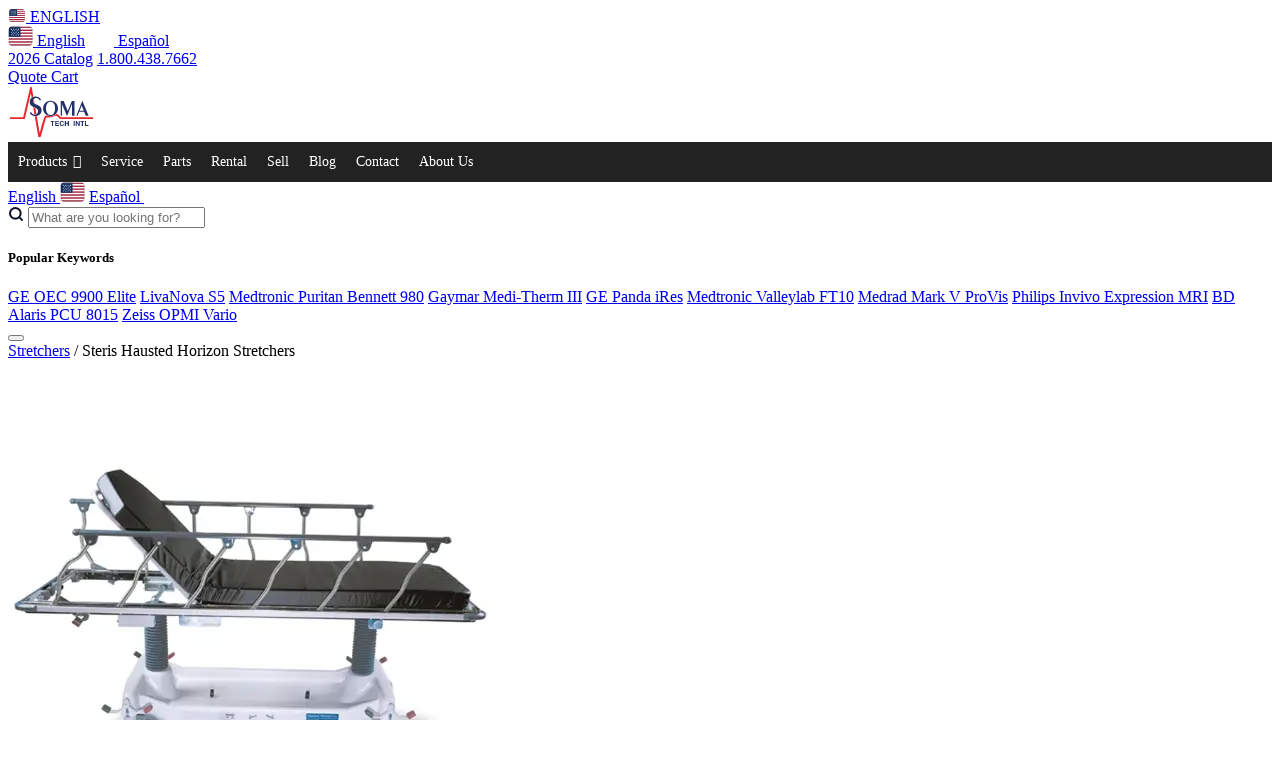

--- FILE ---
content_type: text/html; charset=UTF-8
request_url: https://www.somatechnology.com/stretchers/steris-hausted-horizon
body_size: 30912
content:
<!DOCTYPE html>
<html dir="ltr" lang=en >

<head><meta charset="UTF-8"><script>if(navigator.userAgent.match(/MSIE|Internet Explorer/i)||navigator.userAgent.match(/Trident\/7\..*?rv:11/i)){var href=document.location.href;if(!href.match(/[?&]nowprocket/)){if(href.indexOf("?")==-1){if(href.indexOf("#")==-1){document.location.href=href+"?nowprocket=1"}else{document.location.href=href.replace("#","?nowprocket=1#")}}else{if(href.indexOf("#")==-1){document.location.href=href+"&nowprocket=1"}else{document.location.href=href.replace("#","&nowprocket=1#")}}}}</script><script>(()=>{class RocketLazyLoadScripts{constructor(){this.v="2.0.4",this.userEvents=["keydown","keyup","mousedown","mouseup","mousemove","mouseover","mouseout","touchmove","touchstart","touchend","touchcancel","wheel","click","dblclick","input"],this.attributeEvents=["onblur","onclick","oncontextmenu","ondblclick","onfocus","onmousedown","onmouseenter","onmouseleave","onmousemove","onmouseout","onmouseover","onmouseup","onmousewheel","onscroll","onsubmit"]}async t(){this.i(),this.o(),/iP(ad|hone)/.test(navigator.userAgent)&&this.h(),this.u(),this.l(this),this.m(),this.k(this),this.p(this),this._(),await Promise.all([this.R(),this.L()]),this.lastBreath=Date.now(),this.S(this),this.P(),this.D(),this.O(),this.M(),await this.C(this.delayedScripts.normal),await this.C(this.delayedScripts.defer),await this.C(this.delayedScripts.async),await this.T(),await this.F(),await this.j(),await this.A(),window.dispatchEvent(new Event("rocket-allScriptsLoaded")),this.everythingLoaded=!0,this.lastTouchEnd&&await new Promise(t=>setTimeout(t,500-Date.now()+this.lastTouchEnd)),this.I(),this.H(),this.U(),this.W()}i(){this.CSPIssue=sessionStorage.getItem("rocketCSPIssue"),document.addEventListener("securitypolicyviolation",t=>{this.CSPIssue||"script-src-elem"!==t.violatedDirective||"data"!==t.blockedURI||(this.CSPIssue=!0,sessionStorage.setItem("rocketCSPIssue",!0))},{isRocket:!0})}o(){window.addEventListener("pageshow",t=>{this.persisted=t.persisted,this.realWindowLoadedFired=!0},{isRocket:!0}),window.addEventListener("pagehide",()=>{this.onFirstUserAction=null},{isRocket:!0})}h(){let t;function e(e){t=e}window.addEventListener("touchstart",e,{isRocket:!0}),window.addEventListener("touchend",function i(o){o.changedTouches[0]&&t.changedTouches[0]&&Math.abs(o.changedTouches[0].pageX-t.changedTouches[0].pageX)<10&&Math.abs(o.changedTouches[0].pageY-t.changedTouches[0].pageY)<10&&o.timeStamp-t.timeStamp<200&&(window.removeEventListener("touchstart",e,{isRocket:!0}),window.removeEventListener("touchend",i,{isRocket:!0}),"INPUT"===o.target.tagName&&"text"===o.target.type||(o.target.dispatchEvent(new TouchEvent("touchend",{target:o.target,bubbles:!0})),o.target.dispatchEvent(new MouseEvent("mouseover",{target:o.target,bubbles:!0})),o.target.dispatchEvent(new PointerEvent("click",{target:o.target,bubbles:!0,cancelable:!0,detail:1,clientX:o.changedTouches[0].clientX,clientY:o.changedTouches[0].clientY})),event.preventDefault()))},{isRocket:!0})}q(t){this.userActionTriggered||("mousemove"!==t.type||this.firstMousemoveIgnored?"keyup"===t.type||"mouseover"===t.type||"mouseout"===t.type||(this.userActionTriggered=!0,this.onFirstUserAction&&this.onFirstUserAction()):this.firstMousemoveIgnored=!0),"click"===t.type&&t.preventDefault(),t.stopPropagation(),t.stopImmediatePropagation(),"touchstart"===this.lastEvent&&"touchend"===t.type&&(this.lastTouchEnd=Date.now()),"click"===t.type&&(this.lastTouchEnd=0),this.lastEvent=t.type,t.composedPath&&t.composedPath()[0].getRootNode()instanceof ShadowRoot&&(t.rocketTarget=t.composedPath()[0]),this.savedUserEvents.push(t)}u(){this.savedUserEvents=[],this.userEventHandler=this.q.bind(this),this.userEvents.forEach(t=>window.addEventListener(t,this.userEventHandler,{passive:!1,isRocket:!0})),document.addEventListener("visibilitychange",this.userEventHandler,{isRocket:!0})}U(){this.userEvents.forEach(t=>window.removeEventListener(t,this.userEventHandler,{passive:!1,isRocket:!0})),document.removeEventListener("visibilitychange",this.userEventHandler,{isRocket:!0}),this.savedUserEvents.forEach(t=>{(t.rocketTarget||t.target).dispatchEvent(new window[t.constructor.name](t.type,t))})}m(){const t="return false",e=Array.from(this.attributeEvents,t=>"data-rocket-"+t),i="["+this.attributeEvents.join("],[")+"]",o="[data-rocket-"+this.attributeEvents.join("],[data-rocket-")+"]",s=(e,i,o)=>{o&&o!==t&&(e.setAttribute("data-rocket-"+i,o),e["rocket"+i]=new Function("event",o),e.setAttribute(i,t))};new MutationObserver(t=>{for(const n of t)"attributes"===n.type&&(n.attributeName.startsWith("data-rocket-")||this.everythingLoaded?n.attributeName.startsWith("data-rocket-")&&this.everythingLoaded&&this.N(n.target,n.attributeName.substring(12)):s(n.target,n.attributeName,n.target.getAttribute(n.attributeName))),"childList"===n.type&&n.addedNodes.forEach(t=>{if(t.nodeType===Node.ELEMENT_NODE)if(this.everythingLoaded)for(const i of[t,...t.querySelectorAll(o)])for(const t of i.getAttributeNames())e.includes(t)&&this.N(i,t.substring(12));else for(const e of[t,...t.querySelectorAll(i)])for(const t of e.getAttributeNames())this.attributeEvents.includes(t)&&s(e,t,e.getAttribute(t))})}).observe(document,{subtree:!0,childList:!0,attributeFilter:[...this.attributeEvents,...e]})}I(){this.attributeEvents.forEach(t=>{document.querySelectorAll("[data-rocket-"+t+"]").forEach(e=>{this.N(e,t)})})}N(t,e){const i=t.getAttribute("data-rocket-"+e);i&&(t.setAttribute(e,i),t.removeAttribute("data-rocket-"+e))}k(t){Object.defineProperty(HTMLElement.prototype,"onclick",{get(){return this.rocketonclick||null},set(e){this.rocketonclick=e,this.setAttribute(t.everythingLoaded?"onclick":"data-rocket-onclick","this.rocketonclick(event)")}})}S(t){function e(e,i){let o=e[i];e[i]=null,Object.defineProperty(e,i,{get:()=>o,set(s){t.everythingLoaded?o=s:e["rocket"+i]=o=s}})}e(document,"onreadystatechange"),e(window,"onload"),e(window,"onpageshow");try{Object.defineProperty(document,"readyState",{get:()=>t.rocketReadyState,set(e){t.rocketReadyState=e},configurable:!0}),document.readyState="loading"}catch(t){console.log("WPRocket DJE readyState conflict, bypassing")}}l(t){this.originalAddEventListener=EventTarget.prototype.addEventListener,this.originalRemoveEventListener=EventTarget.prototype.removeEventListener,this.savedEventListeners=[],EventTarget.prototype.addEventListener=function(e,i,o){o&&o.isRocket||!t.B(e,this)&&!t.userEvents.includes(e)||t.B(e,this)&&!t.userActionTriggered||e.startsWith("rocket-")||t.everythingLoaded?t.originalAddEventListener.call(this,e,i,o):(t.savedEventListeners.push({target:this,remove:!1,type:e,func:i,options:o}),"mouseenter"!==e&&"mouseleave"!==e||t.originalAddEventListener.call(this,e,t.savedUserEvents.push,o))},EventTarget.prototype.removeEventListener=function(e,i,o){o&&o.isRocket||!t.B(e,this)&&!t.userEvents.includes(e)||t.B(e,this)&&!t.userActionTriggered||e.startsWith("rocket-")||t.everythingLoaded?t.originalRemoveEventListener.call(this,e,i,o):t.savedEventListeners.push({target:this,remove:!0,type:e,func:i,options:o})}}J(t,e){this.savedEventListeners=this.savedEventListeners.filter(i=>{let o=i.type,s=i.target||window;return e!==o||t!==s||(this.B(o,s)&&(i.type="rocket-"+o),this.$(i),!1)})}H(){EventTarget.prototype.addEventListener=this.originalAddEventListener,EventTarget.prototype.removeEventListener=this.originalRemoveEventListener,this.savedEventListeners.forEach(t=>this.$(t))}$(t){t.remove?this.originalRemoveEventListener.call(t.target,t.type,t.func,t.options):this.originalAddEventListener.call(t.target,t.type,t.func,t.options)}p(t){let e;function i(e){return t.everythingLoaded?e:e.split(" ").map(t=>"load"===t||t.startsWith("load.")?"rocket-jquery-load":t).join(" ")}function o(o){function s(e){const s=o.fn[e];o.fn[e]=o.fn.init.prototype[e]=function(){return this[0]===window&&t.userActionTriggered&&("string"==typeof arguments[0]||arguments[0]instanceof String?arguments[0]=i(arguments[0]):"object"==typeof arguments[0]&&Object.keys(arguments[0]).forEach(t=>{const e=arguments[0][t];delete arguments[0][t],arguments[0][i(t)]=e})),s.apply(this,arguments),this}}if(o&&o.fn&&!t.allJQueries.includes(o)){const e={DOMContentLoaded:[],"rocket-DOMContentLoaded":[]};for(const t in e)document.addEventListener(t,()=>{e[t].forEach(t=>t())},{isRocket:!0});o.fn.ready=o.fn.init.prototype.ready=function(i){function s(){parseInt(o.fn.jquery)>2?setTimeout(()=>i.bind(document)(o)):i.bind(document)(o)}return"function"==typeof i&&(t.realDomReadyFired?!t.userActionTriggered||t.fauxDomReadyFired?s():e["rocket-DOMContentLoaded"].push(s):e.DOMContentLoaded.push(s)),o([])},s("on"),s("one"),s("off"),t.allJQueries.push(o)}e=o}t.allJQueries=[],o(window.jQuery),Object.defineProperty(window,"jQuery",{get:()=>e,set(t){o(t)}})}P(){const t=new Map;document.write=document.writeln=function(e){const i=document.currentScript,o=document.createRange(),s=i.parentElement;let n=t.get(i);void 0===n&&(n=i.nextSibling,t.set(i,n));const c=document.createDocumentFragment();o.setStart(c,0),c.appendChild(o.createContextualFragment(e)),s.insertBefore(c,n)}}async R(){return new Promise(t=>{this.userActionTriggered?t():this.onFirstUserAction=t})}async L(){return new Promise(t=>{document.addEventListener("DOMContentLoaded",()=>{this.realDomReadyFired=!0,t()},{isRocket:!0})})}async j(){return this.realWindowLoadedFired?Promise.resolve():new Promise(t=>{window.addEventListener("load",t,{isRocket:!0})})}M(){this.pendingScripts=[];this.scriptsMutationObserver=new MutationObserver(t=>{for(const e of t)e.addedNodes.forEach(t=>{"SCRIPT"!==t.tagName||t.noModule||t.isWPRocket||this.pendingScripts.push({script:t,promise:new Promise(e=>{const i=()=>{const i=this.pendingScripts.findIndex(e=>e.script===t);i>=0&&this.pendingScripts.splice(i,1),e()};t.addEventListener("load",i,{isRocket:!0}),t.addEventListener("error",i,{isRocket:!0}),setTimeout(i,1e3)})})})}),this.scriptsMutationObserver.observe(document,{childList:!0,subtree:!0})}async F(){await this.X(),this.pendingScripts.length?(await this.pendingScripts[0].promise,await this.F()):this.scriptsMutationObserver.disconnect()}D(){this.delayedScripts={normal:[],async:[],defer:[]},document.querySelectorAll("script[type$=rocketlazyloadscript]").forEach(t=>{t.hasAttribute("data-rocket-src")?t.hasAttribute("async")&&!1!==t.async?this.delayedScripts.async.push(t):t.hasAttribute("defer")&&!1!==t.defer||"module"===t.getAttribute("data-rocket-type")?this.delayedScripts.defer.push(t):this.delayedScripts.normal.push(t):this.delayedScripts.normal.push(t)})}async _(){await this.L();let t=[];document.querySelectorAll("script[type$=rocketlazyloadscript][data-rocket-src]").forEach(e=>{let i=e.getAttribute("data-rocket-src");if(i&&!i.startsWith("data:")){i.startsWith("//")&&(i=location.protocol+i);try{const o=new URL(i).origin;o!==location.origin&&t.push({src:o,crossOrigin:e.crossOrigin||"module"===e.getAttribute("data-rocket-type")})}catch(t){}}}),t=[...new Map(t.map(t=>[JSON.stringify(t),t])).values()],this.Y(t,"preconnect")}async G(t){if(await this.K(),!0!==t.noModule||!("noModule"in HTMLScriptElement.prototype))return new Promise(e=>{let i;function o(){(i||t).setAttribute("data-rocket-status","executed"),e()}try{if(navigator.userAgent.includes("Firefox/")||""===navigator.vendor||this.CSPIssue)i=document.createElement("script"),[...t.attributes].forEach(t=>{let e=t.nodeName;"type"!==e&&("data-rocket-type"===e&&(e="type"),"data-rocket-src"===e&&(e="src"),i.setAttribute(e,t.nodeValue))}),t.text&&(i.text=t.text),t.nonce&&(i.nonce=t.nonce),i.hasAttribute("src")?(i.addEventListener("load",o,{isRocket:!0}),i.addEventListener("error",()=>{i.setAttribute("data-rocket-status","failed-network"),e()},{isRocket:!0}),setTimeout(()=>{i.isConnected||e()},1)):(i.text=t.text,o()),i.isWPRocket=!0,t.parentNode.replaceChild(i,t);else{const i=t.getAttribute("data-rocket-type"),s=t.getAttribute("data-rocket-src");i?(t.type=i,t.removeAttribute("data-rocket-type")):t.removeAttribute("type"),t.addEventListener("load",o,{isRocket:!0}),t.addEventListener("error",i=>{this.CSPIssue&&i.target.src.startsWith("data:")?(console.log("WPRocket: CSP fallback activated"),t.removeAttribute("src"),this.G(t).then(e)):(t.setAttribute("data-rocket-status","failed-network"),e())},{isRocket:!0}),s?(t.fetchPriority="high",t.removeAttribute("data-rocket-src"),t.src=s):t.src="data:text/javascript;base64,"+window.btoa(unescape(encodeURIComponent(t.text)))}}catch(i){t.setAttribute("data-rocket-status","failed-transform"),e()}});t.setAttribute("data-rocket-status","skipped")}async C(t){const e=t.shift();return e?(e.isConnected&&await this.G(e),this.C(t)):Promise.resolve()}O(){this.Y([...this.delayedScripts.normal,...this.delayedScripts.defer,...this.delayedScripts.async],"preload")}Y(t,e){this.trash=this.trash||[];let i=!0;var o=document.createDocumentFragment();t.forEach(t=>{const s=t.getAttribute&&t.getAttribute("data-rocket-src")||t.src;if(s&&!s.startsWith("data:")){const n=document.createElement("link");n.href=s,n.rel=e,"preconnect"!==e&&(n.as="script",n.fetchPriority=i?"high":"low"),t.getAttribute&&"module"===t.getAttribute("data-rocket-type")&&(n.crossOrigin=!0),t.crossOrigin&&(n.crossOrigin=t.crossOrigin),t.integrity&&(n.integrity=t.integrity),t.nonce&&(n.nonce=t.nonce),o.appendChild(n),this.trash.push(n),i=!1}}),document.head.appendChild(o)}W(){this.trash.forEach(t=>t.remove())}async T(){try{document.readyState="interactive"}catch(t){}this.fauxDomReadyFired=!0;try{await this.K(),this.J(document,"readystatechange"),document.dispatchEvent(new Event("rocket-readystatechange")),await this.K(),document.rocketonreadystatechange&&document.rocketonreadystatechange(),await this.K(),this.J(document,"DOMContentLoaded"),document.dispatchEvent(new Event("rocket-DOMContentLoaded")),await this.K(),this.J(window,"DOMContentLoaded"),window.dispatchEvent(new Event("rocket-DOMContentLoaded"))}catch(t){console.error(t)}}async A(){try{document.readyState="complete"}catch(t){}try{await this.K(),this.J(document,"readystatechange"),document.dispatchEvent(new Event("rocket-readystatechange")),await this.K(),document.rocketonreadystatechange&&document.rocketonreadystatechange(),await this.K(),this.J(window,"load"),window.dispatchEvent(new Event("rocket-load")),await this.K(),window.rocketonload&&window.rocketonload(),await this.K(),this.allJQueries.forEach(t=>t(window).trigger("rocket-jquery-load")),await this.K(),this.J(window,"pageshow");const t=new Event("rocket-pageshow");t.persisted=this.persisted,window.dispatchEvent(t),await this.K(),window.rocketonpageshow&&window.rocketonpageshow({persisted:this.persisted})}catch(t){console.error(t)}}async K(){Date.now()-this.lastBreath>45&&(await this.X(),this.lastBreath=Date.now())}async X(){return document.hidden?new Promise(t=>setTimeout(t)):new Promise(t=>requestAnimationFrame(t))}B(t,e){return e===document&&"readystatechange"===t||(e===document&&"DOMContentLoaded"===t||(e===window&&"DOMContentLoaded"===t||(e===window&&"load"===t||e===window&&"pageshow"===t)))}static run(){(new RocketLazyLoadScripts).t()}}RocketLazyLoadScripts.run()})();</script>
	
	<meta http-equiv="X-UA-Compatible" content="IE=edge">
	<meta name="mobile-web-app-capable" content="yes">
	<meta name="viewport" content="width=device-width, initial-scale=1, shrink-to-fit=no">
	<meta name="format-detection" content="telephone=no" />
	<meta name="language" content=en-us />
	<link rel="profile" href="https://gmpg.org/xfn/11">
	<link rel="icon" type="image/png" href="https://www.somatechnology.com/wp-content/themes/somatechnology/assets/images/favicon-96x96.png" sizes="96x96" />
	<link rel="icon" type="image/svg+xml" href="https://www.somatechnology.com/wp-content/themes/somatechnology/assets/images/favicon.svg" />
	<link rel="shortcut icon" href="https://www.somatechnology.com/wp-content/themes/somatechnology/assets/images/favicon.ico" />
	<link rel="apple-touch-icon" sizes="180x180" href="https://www.somatechnology.com/wp-content/themes/somatechnology/assets/images/apple-touch-icon.png" />
	<meta name="apple-mobile-web-app-title" content="Soma" />
	<!-- Google Tag Manager -->
<script type="rocketlazyloadscript">(function(w,d,s,l,i){w[l]=w[l]||[];w[l].push({'gtm.start':
new Date().getTime(),event:'gtm.js'});var f=d.getElementsByTagName(s)[0],
j=d.createElement(s),dl=l!='dataLayer'?'&l='+l:'';j.async=true;j.src=
'https://www.googletagmanager.com/gtm.js?id='+i+dl;f.parentNode.insertBefore(j,f);
})(window,document,'script','dataLayer','GTM-NFLQN8L9');gtag('config', 'AW-870894338');</script>
<!-- End Google Tag Manager -->
	<link rel="manifest" href="https://www.somatechnology.com/wp-content/themes/somatechnology/assets/images/site.webmanifest" />
	<link href="https://www.somatechnology.com/wp-content/themes/somatechnology/assets/css/style.css" />
    <link href="https://www.somatechnology.com/wp-content/themes/somatechnology/assets/js/app.js" />
    <!-- Preload only the fonts used above-the-fold -->
<link rel="preload" href="/wp-content/themes/somatechnology/assets/fonts/Figtree-Medium.woff2" as="font" type="font/woff2" crossorigin>
<link rel="preload" href="/wp-content/themes/somatechnology/assets/fonts/Figtree-SemiBold.woff2" as="font" type="font/woff2" crossorigin>

<!-- Additional fonts (if needed immediately) -->
<link rel="preload" href="/wp-content/themes/somatechnology/assets/fonts/Figtree-Regular.woff2" as="font" type="font/woff2" crossorigin>
<link rel="preload" href="/wp-content/themes/somatechnology/assets/fonts/Figtree-Bold.woff2" as="font" type="font/woff2" crossorigin>
<link rel="preload" href="/wp-content/themes/somatechnology/assets/fonts/Manrope-Bold.woff2" as="font" type="font/woff2" crossorigin>

<!-- Optional: defer external JS -->
<script type="rocketlazyloadscript" data-rocket-src="https://cdn.jsdelivr.net/npm/moment@2.29.4/moment.min.js" defer></script>


	
    <script type="rocketlazyloadscript">(function(html){html.className = html.className.replace(/\bno-js\b/,'js')})(document.documentElement);</script>

<!-- Search Engine Optimization by Rank Math PRO - https://rankmath.com/ -->
<title>Steris Hausted Horizon Stretcher</title><link rel="preload" data-rocket-preload as="image" imagesrcset="https://www.somatechnology.com/wp-content/uploads/2023/06/SterisHaustedHorizon.jpg.webp 500w, https://www.somatechnology.com/wp-content/uploads/2023/06/SterisHaustedHorizon-300x300.jpg.webp 300w, https://www.somatechnology.com/wp-content/uploads/2023/06/SterisHaustedHorizon-150x150.jpg.webp 150w, https://www.somatechnology.com/wp-content/uploads/2023/06/SterisHaustedHorizon-100x100.jpg.webp 100w" imagesizes="(max-width: 500px) 100vw, 500px" fetchpriority="high">
<meta name="description" content="Used and refurbished Steris Hausted Horizon Stretcher from Soma Technology. Request a quote online or call 1-800-438-7662."/>
<meta name="robots" content="follow, index, max-snippet:-1, max-video-preview:-1, max-image-preview:large"/>
<link rel="canonical" href="https://www.somatechnology.com/stretchers/steris-hausted-horizon" />
<meta property="og:locale" content="en_US" />
<meta property="og:type" content="product" />
<meta property="og:title" content="Steris Hausted Horizon Stretcher" />
<meta property="og:description" content="Used and refurbished Steris Hausted Horizon Stretcher from Soma Technology. Request a quote online or call 1-800-438-7662." />
<meta property="og:url" content="https://www.somatechnology.com/stretchers/steris-hausted-horizon" />
<meta property="og:site_name" content="Soma Tech Intl" />
<meta property="og:updated_time" content="2025-09-24T11:34:15-04:00" />
<meta property="og:image" content="https://www.somatechnology.com/wp-content/uploads/2023/06/SterisHaustedHorizon.jpg" />
<meta property="og:image:secure_url" content="https://www.somatechnology.com/wp-content/uploads/2023/06/SterisHaustedHorizon.jpg" />
<meta property="og:image:width" content="500" />
<meta property="og:image:height" content="500" />
<meta property="og:image:alt" content="Steris Hausted Horizon Stretchers - Soma Technology, Inc" />
<meta property="og:image:type" content="image/jpeg" />
<meta property="product:price:currency" content="USD" />
<meta property="product:availability" content="instock" />
<meta property="product:retailer_item_id" content="2095" />
<meta name="twitter:card" content="summary_large_image" />
<meta name="twitter:title" content="Steris Hausted Horizon Stretcher" />
<meta name="twitter:description" content="Used and refurbished Steris Hausted Horizon Stretcher from Soma Technology. Request a quote online or call 1-800-438-7662." />
<meta name="twitter:site" content="@somatechintl" />
<meta name="twitter:creator" content="@somatechintl" />
<meta name="twitter:image" content="https://www.somatechnology.com/wp-content/uploads/2023/06/SterisHaustedHorizon.jpg" />
<meta name="twitter:label1" content="Price" />
<meta name="twitter:data1" content="&#036;0.00" />
<meta name="twitter:label2" content="Availability" />
<meta name="twitter:data2" content="In stock" />
<script type="application/ld+json" class="rank-math-schema-pro">{"@context":"https://schema.org","@graph":[{"@type":"Place","@id":"https://www.somatechnology.com/#place","address":{"@type":"PostalAddress","streetAddress":"166 Highland Park Drive","addressRegion":"CT","postalCode":"06002","addressCountry":"US","addressLocality":"Bloomfield"}},{"@type":"Organization","@id":"https://www.somatechnology.com/#organization","name":"Soma Tech Intl","url":"https://www.somatechnology.com","sameAs":["https://www.facebook.com/somatechintl","https://twitter.com/somatechintl","https://www.instagram.com/somatechintl/","https://www.linkedin.com/company/somatechintl/","https://www.pinterest.com/somatechintl/","https://www.youtube.com/@SomaTechIntl","https://www.tiktok.com/@somatechintl"],"email":"soma@somatechnology.com","address":{"@type":"PostalAddress","streetAddress":"166 Highland Park Drive","addressRegion":"CT","postalCode":"06002","addressCountry":"US","addressLocality":"Bloomfield"},"logo":{"@type":"ImageObject","@id":"https://www.somatechnology.com/#logo","url":"https://www.somatechnology.com/wp-content/uploads/2023/10/Soma-Tech-Intl-RGB-Square.jpg","contentUrl":"https://www.somatechnology.com/wp-content/uploads/2023/10/Soma-Tech-Intl-RGB-Square.jpg","caption":"Soma Tech Intl","inLanguage":"en-US","width":"775","height":"775"},"contactPoint":[{"@type":"ContactPoint","telephone":"+1-800-438-7662","contactType":"customer support"}],"description":"At Soma Technology, we specialize in providing Refurbished Medical Equipment and comprehensive solutions as a leading Medical Equipment Supplier trusted by hospitals, clinics, and surgical centers nationwide. Our inventory includes advanced Medical Imaging Equipment Supplier options, reliable Patient Monitoring Equipment, and high-performance Operating Room Equipment tailored to meet the needs of modern healthcare environments.\n\nWe are proud to offer a full range of Capital Medical Equipment, delivering cost-effective alternatives through precision Medical Device Refurbishing processes performed by expert biomedical technicians. Whether you're seeking durable Surgical Equipment Supplier options or full-scale Hospital Equipment Solutions, Soma Technology ensures premium quality, safety, and performance in every device we provide.\n\nFrom installation to ongoing support, our team is dedicated to offering dependable Biomedical Equipment Repair and service solutions, helping facilities extend the life of their essential equipment. Partner with Soma Technology today and let us help your organization operate efficiently, safely, and affordably. Contact us now for superior medical equipment solutions!","legalName":"Soma Tech Int'l Inc.","foundingDate":"1992","location":{"@id":"https://www.somatechnology.com/#place"}},{"@type":"WebSite","@id":"https://www.somatechnology.com/#website","url":"https://www.somatechnology.com","name":"Soma Tech Intl","alternateName":"Soma Technology","publisher":{"@id":"https://www.somatechnology.com/#organization"},"inLanguage":"en-US"},{"@type":"ImageObject","@id":"https://www.somatechnology.com/wp-content/uploads/2023/06/SterisHaustedHorizon.jpg","url":"https://www.somatechnology.com/wp-content/uploads/2023/06/SterisHaustedHorizon.jpg","width":"500","height":"500","caption":"Steris Hausted Horizon Stretchers - Soma Technology, Inc","inLanguage":"en-US"},{"@type":"BreadcrumbList","@id":"https://www.somatechnology.com/stretchers/steris-hausted-horizon#breadcrumb","itemListElement":[{"@type":"ListItem","position":"1","item":{"@id":"https://www.somatechnology.com","name":"Home"}},{"@type":"ListItem","position":"2","item":{"@id":"https://www.somatechnology.com/stretchers/steris-hausted-horizon","name":"Steris Hausted Horizon Stretchers"}}]},{"@type":"ItemPage","@id":"https://www.somatechnology.com/stretchers/steris-hausted-horizon#webpage","url":"https://www.somatechnology.com/stretchers/steris-hausted-horizon","name":"Steris Hausted Horizon Stretcher","datePublished":"2016-02-26T22:00:50-05:00","dateModified":"2025-09-24T11:34:15-04:00","isPartOf":{"@id":"https://www.somatechnology.com/#website"},"primaryImageOfPage":{"@id":"https://www.somatechnology.com/wp-content/uploads/2023/06/SterisHaustedHorizon.jpg"},"inLanguage":"en-US","breadcrumb":{"@id":"https://www.somatechnology.com/stretchers/steris-hausted-horizon#breadcrumb"}},{"@type":"Product","name":"Steris Hausted Horizon Stretcher","description":"Used and refurbished Steris Hausted Horizon Stretcher from Soma Technology. Request a quote online or call 1-800-438-7662.","sku":"2095","category":"Stretchers","mainEntityOfPage":{"@id":"https://www.somatechnology.com/stretchers/steris-hausted-horizon#webpage"},"image":[{"@type":"ImageObject","url":"https://www.somatechnology.com/wp-content/uploads/2023/06/SterisHaustedHorizon.jpg","height":"500","width":"500"}],"offers":{"@type":"Offer","price":"0","priceCurrency":"USD","priceValidUntil":"2027-12-31","availability":"http://schema.org/InStock","itemCondition":"NewCondition","url":"https://www.somatechnology.com/stretchers/steris-hausted-horizon","seller":{"@type":"Organization","@id":"https://www.somatechnology.com/","name":"Soma Tech Intl","url":"https://www.somatechnology.com","logo":"https://www.somatechnology.com/wp-content/uploads/2023/10/Soma-Tech-Intl-RGB-Square.jpg"}},"@id":"https://www.somatechnology.com/stretchers/steris-hausted-horizon#richSnippet"}]}</script>
<!-- /Rank Math WordPress SEO plugin -->

<style id='wp-img-auto-sizes-contain-inline-css' type='text/css'>
img:is([sizes=auto i],[sizes^="auto," i]){contain-intrinsic-size:3000px 1500px}
/*# sourceURL=wp-img-auto-sizes-contain-inline-css */
</style>
<style id='classic-theme-styles-inline-css' type='text/css'>
/*! This file is auto-generated */
.wp-block-button__link{color:#fff;background-color:#32373c;border-radius:9999px;box-shadow:none;text-decoration:none;padding:calc(.667em + 2px) calc(1.333em + 2px);font-size:1.125em}.wp-block-file__button{background:#32373c;color:#fff;text-decoration:none}
/*# sourceURL=/wp-includes/css/classic-themes.min.css */
</style>
<link rel='stylesheet' id='cookie-notice-front-css' href='https://www.somatechnology.com/wp-content/plugins/cookie-notice/css/front.min.css?ver=2.5.11' type='text/css' media='all' />
<link rel='stylesheet' id='photoswipe-css' href='https://www.somatechnology.com/wp-content/cache/background-css/1/www.somatechnology.com/wp-content/plugins/woocommerce/assets/css/photoswipe/photoswipe.min.css?ver=10.4.3&wpr_t=1769133163' type='text/css' media='all' />
<link rel='stylesheet' id='photoswipe-default-skin-css' href='https://www.somatechnology.com/wp-content/cache/background-css/1/www.somatechnology.com/wp-content/plugins/woocommerce/assets/css/photoswipe/default-skin/default-skin.min.css?ver=10.4.3&wpr_t=1769133163' type='text/css' media='all' />
<link rel='stylesheet' id='woocommerce-layout-css' href='https://www.somatechnology.com/wp-content/plugins/woocommerce/assets/css/woocommerce-layout.css?ver=10.4.3' type='text/css' media='all' />
<link rel='stylesheet' id='woocommerce-smallscreen-css' href='https://www.somatechnology.com/wp-content/plugins/woocommerce/assets/css/woocommerce-smallscreen.css?ver=10.4.3' type='text/css' media='only screen and (max-width: 768px)' />
<link rel='stylesheet' id='woocommerce-general-css' href='https://www.somatechnology.com/wp-content/cache/background-css/1/www.somatechnology.com/wp-content/plugins/woocommerce/assets/css/woocommerce.css?ver=10.4.3&wpr_t=1769133163' type='text/css' media='all' />
<style id='woocommerce-inline-inline-css' type='text/css'>
.woocommerce form .form-row .required { visibility: visible; }
/*# sourceURL=woocommerce-inline-inline-css */
</style>
<link rel='stylesheet' id='megamenu-css' href='https://www.somatechnology.com/wp-content/uploads/maxmegamenu/style.css?ver=c5e5d7' type='text/css' media='all' />
<link rel='stylesheet' id='parent-style-css' href='https://www.somatechnology.com/wp-content/themes/somatechnology/style.css?ver=6.9' type='text/css' media='all' />
<link rel='stylesheet' id='child-style-css' href='https://www.somatechnology.com/wp-content/themes/somatechnology-child/style.css?ver=1.0.0' type='text/css' media='all' />
<link rel='stylesheet' id='theme-style-css' href='https://www.somatechnology.com/wp-content/cache/background-css/1/www.somatechnology.com/wp-content/themes/somatechnology/assets/css/style.css?ver=1761319267&wpr_t=1769133163' type='text/css' media='all' />
<link rel='stylesheet' id='slick-css-css' href='https://www.somatechnology.com/wp-content/themes/somatechnology/assets/css/slick.css?ver=1741036671' type='text/css' media='all' />
<link rel='stylesheet' id='yith_ywraq_frontend-css' href='https://www.somatechnology.com/wp-content/cache/background-css/1/www.somatechnology.com/wp-content/plugins/yith-woocommerce-request-a-quote-premium/assets/css/ywraq-frontend.css?ver=4.37.0&wpr_t=1769133163' type='text/css' media='all' />
<style id='yith_ywraq_frontend-inline-css' type='text/css'>
:root {
		--ywraq_layout_button_bg_color: #0066b4;
		--ywraq_layout_button_bg_color_hover: #044a80;
		--ywraq_layout_button_border_color: #0066b4;
		--ywraq_layout_button_border_color_hover: #044a80;
		--ywraq_layout_button_color: #ffffff;
		--ywraq_layout_button_color_hover: #ffffff;
		
		--ywraq_checkout_button_bg_color: #0066b4;
		--ywraq_checkout_button_bg_color_hover: #044a80;
		--ywraq_checkout_button_border_color: #0066b4;
		--ywraq_checkout_button_border_color_hover: #044a80;
		--ywraq_checkout_button_color: #ffffff;
		--ywraq_checkout_button_color_hover: #ffffff;
		
		--ywraq_accept_button_bg_color: #0066b4;
		--ywraq_accept_button_bg_color_hover: #044a80;
		--ywraq_accept_button_border_color: #0066b4;
		--ywraq_accept_button_border_color_hover: #044a80;
		--ywraq_accept_button_color: #ffffff;
		--ywraq_accept_button_color_hover: #ffffff;
		
		--ywraq_reject_button_bg_color: transparent;
		--ywraq_reject_button_bg_color_hover: #CC2B2B;
		--ywraq_reject_button_border_color: #CC2B2B;
		--ywraq_reject_button_border_color_hover: #CC2B2B;
		--ywraq_reject_button_color: #CC2B2B;
		--ywraq_reject_button_color_hover: #ffffff;
		}		
.woocommerce.single-product button.single_add_to_cart_button.button {margin-right: 5px;}
	.woocommerce.single-product .product .yith-ywraq-add-to-quote {display: inline-block; vertical-align: middle;margin-top: 5px;}
	
.cart button.single_add_to_cart_button, .cart a.single_add_to_cart_button{
	                 display:none!important;
	                }
/*# sourceURL=yith_ywraq_frontend-inline-css */
</style>
<link rel='stylesheet' id='relevanssi-live-search-css' href='https://www.somatechnology.com/wp-content/plugins/relevanssi-live-ajax-search/assets/styles/style.css?ver=2.5' type='text/css' media='all' />
<style id='rocket-lazyload-inline-css' type='text/css'>
.rll-youtube-player{position:relative;padding-bottom:56.23%;height:0;overflow:hidden;max-width:100%;}.rll-youtube-player:focus-within{outline: 2px solid currentColor;outline-offset: 5px;}.rll-youtube-player iframe{position:absolute;top:0;left:0;width:100%;height:100%;z-index:100;background:0 0}.rll-youtube-player img{bottom:0;display:block;left:0;margin:auto;max-width:100%;width:100%;position:absolute;right:0;top:0;border:none;height:auto;-webkit-transition:.4s all;-moz-transition:.4s all;transition:.4s all}.rll-youtube-player img:hover{-webkit-filter:brightness(75%)}.rll-youtube-player .play{height:100%;width:100%;left:0;top:0;position:absolute;background:var(--wpr-bg-e6363951-b549-4d2c-871d-c38b1ad73a05) no-repeat center;background-color: transparent !important;cursor:pointer;border:none;}
/*# sourceURL=rocket-lazyload-inline-css */
</style>
<script type="rocketlazyloadscript" data-rocket-type="text/javascript" id="cookie-notice-front-js-before">
/* <![CDATA[ */
var cnArgs = {"ajaxUrl":"https:\/\/www.somatechnology.com\/wp-admin\/admin-ajax.php","nonce":"0d5513fc98","hideEffect":"slide","position":"bottom","onScroll":false,"onScrollOffset":100,"onClick":false,"cookieName":"cookie_notice_accepted","cookieTime":2592000,"cookieTimeRejected":2592000,"globalCookie":false,"redirection":false,"cache":true,"revokeCookies":false,"revokeCookiesOpt":"automatic"};

//# sourceURL=cookie-notice-front-js-before
/* ]]> */
</script>
<script type="rocketlazyloadscript" data-rocket-type="text/javascript" defer data-rocket-src="https://www.somatechnology.com/wp-content/plugins/cookie-notice/js/front.min.js?ver=2.5.11" id="cookie-notice-front-js"></script>
<script type="text/javascript" src="https://www.somatechnology.com/wp-includes/js/jquery/jquery.min.js?ver=3.7.1" id="jquery-core-js" data-rocket-defer defer></script>
<script type="text/javascript" defer src="https://www.somatechnology.com/wp-content/plugins/woocommerce/assets/js/zoom/jquery.zoom.min.js?ver=1.7.21-wc.10.4.3" id="wc-zoom-js" defer="defer" data-wp-strategy="defer"></script>
<script type="text/javascript" defer src="https://www.somatechnology.com/wp-content/plugins/woocommerce/assets/js/flexslider/jquery.flexslider.min.js?ver=2.7.2-wc.10.4.3" id="wc-flexslider-js" defer="defer" data-wp-strategy="defer"></script>
<script type="rocketlazyloadscript" data-rocket-type="text/javascript" defer data-rocket-src="https://www.somatechnology.com/wp-content/plugins/woocommerce/assets/js/photoswipe/photoswipe.min.js?ver=4.1.1-wc.10.4.3" id="wc-photoswipe-js" defer="defer" data-wp-strategy="defer"></script>
<script type="rocketlazyloadscript" data-rocket-type="text/javascript" defer data-rocket-src="https://www.somatechnology.com/wp-content/plugins/woocommerce/assets/js/photoswipe/photoswipe-ui-default.min.js?ver=4.1.1-wc.10.4.3" id="wc-photoswipe-ui-default-js" defer="defer" data-wp-strategy="defer"></script>
<script type="text/javascript" id="wc-single-product-js-extra">
/* <![CDATA[ */
var wc_single_product_params = {"i18n_required_rating_text":"Please select a rating","i18n_rating_options":["1 of 5 stars","2 of 5 stars","3 of 5 stars","4 of 5 stars","5 of 5 stars"],"i18n_product_gallery_trigger_text":"View full-screen image gallery","review_rating_required":"yes","flexslider":{"rtl":false,"animation":"slide","smoothHeight":true,"directionNav":false,"controlNav":"thumbnails","slideshow":false,"animationSpeed":500,"animationLoop":false,"allowOneSlide":false},"zoom_enabled":"1","zoom_options":[],"photoswipe_enabled":"1","photoswipe_options":{"shareEl":false,"closeOnScroll":false,"history":false,"hideAnimationDuration":0,"showAnimationDuration":0},"flexslider_enabled":"1"};
//# sourceURL=wc-single-product-js-extra
/* ]]> */
</script>
<script type="rocketlazyloadscript" data-rocket-type="text/javascript" defer data-rocket-src="https://www.somatechnology.com/wp-content/plugins/woocommerce/assets/js/frontend/single-product.min.js?ver=10.4.3" id="wc-single-product-js" defer="defer" data-wp-strategy="defer"></script>
<script type="text/javascript" defer src="https://www.somatechnology.com/wp-content/plugins/woocommerce/assets/js/jquery-blockui/jquery.blockUI.min.js?ver=2.7.0-wc.10.4.3" id="wc-jquery-blockui-js" defer="defer" data-wp-strategy="defer"></script>
<script type="rocketlazyloadscript" data-rocket-type="text/javascript" defer data-rocket-src="https://www.somatechnology.com/wp-content/plugins/woocommerce/assets/js/js-cookie/js.cookie.min.js?ver=2.1.4-wc.10.4.3" id="wc-js-cookie-js" defer="defer" data-wp-strategy="defer"></script>
<script type="text/javascript" id="woocommerce-js-extra">
/* <![CDATA[ */
var woocommerce_params = {"ajax_url":"/wp-admin/admin-ajax.php","wc_ajax_url":"/?wc-ajax=%%endpoint%%","i18n_password_show":"Show password","i18n_password_hide":"Hide password"};
//# sourceURL=woocommerce-js-extra
/* ]]> */
</script>
<script type="rocketlazyloadscript" data-rocket-type="text/javascript" defer data-rocket-src="https://www.somatechnology.com/wp-content/plugins/woocommerce/assets/js/frontend/woocommerce.min.js?ver=10.4.3" id="woocommerce-js" defer="defer" data-wp-strategy="defer"></script>
<script type="rocketlazyloadscript" data-rocket-type="text/javascript" defer data-rocket-src="https://www.somatechnology.com/wp-content/themes/somatechnology/assets/js/app.js?ver=1741036678" id="custom-js"></script>
<script type="text/javascript" defer src="https://www.somatechnology.com/wp-content/themes/somatechnology/assets/js/library/jquery.flexslider.js?ver=6.9" id="spinx-flexslider-js"></script>
<script type="rocketlazyloadscript"></script><link rel="https://api.w.org/" href="https://www.somatechnology.com/wp-json/" /><link rel="alternate" title="JSON" type="application/json" href="https://www.somatechnology.com/wp-json/wp/v2/product/11883" /><style>.woocommerce-product-gallery{ opacity: 1 !important; }</style>	<noscript><style>.woocommerce-product-gallery{ opacity: 1 !important; }</style></noscript>
	<style type="text/css">.recentcomments a{display:inline !important;padding:0 !important;margin:0 !important;}</style><meta name="generator" content="Powered by WPBakery Page Builder - drag and drop page builder for WordPress."/>
<link rel="icon" href="https://www.somatechnology.com/wp-content/uploads/2025/05/Soma-Tech-Intl-Logo-100x100.jpg" sizes="32x32" />
<link rel="icon" href="https://www.somatechnology.com/wp-content/uploads/2025/05/Soma-Tech-Intl-Logo-300x300.jpg" sizes="192x192" />
<link rel="apple-touch-icon" href="https://www.somatechnology.com/wp-content/uploads/2025/05/Soma-Tech-Intl-Logo-300x300.jpg" />
<meta name="msapplication-TileImage" content="https://www.somatechnology.com/wp-content/uploads/2025/05/Soma-Tech-Intl-Logo-300x300.jpg" />
		<style type="text/css" id="wp-custom-css">
			.blog-detail h3, .blog-detail h4, .blog-detail h2{
	margin-top:20px;
}
.blog-detail th, .blog-detail tr, .blog-detail td {
    border-color: inherit;
    border-style: solid;
    border-width: 1px;
    padding: 10px;
}		</style>
		<noscript><style> .wpb_animate_when_almost_visible { opacity: 1; }</style></noscript><style type="text/css">/** Mega Menu CSS: fs **/</style>
<noscript><style id="rocket-lazyload-nojs-css">.rll-youtube-player, [data-lazy-src]{display:none !important;}</style></noscript><noscript><style>.perfmatters-lazy[data-src]{display:none !important;}</style></noscript><style>.perfmatters-lazy-youtube{position:relative;width:100%;max-width:100%;height:0;padding-bottom:56.23%;overflow:hidden}.perfmatters-lazy-youtube img{position:absolute;top:0;right:0;bottom:0;left:0;display:block;width:100%;max-width:100%;height:auto;margin:auto;border:none;cursor:pointer;transition:.5s all;-webkit-transition:.5s all;-moz-transition:.5s all}.perfmatters-lazy-youtube img:hover{-webkit-filter:brightness(75%)}.perfmatters-lazy-youtube .play{position:absolute;top:50%;left:50%;right:auto;width:68px;height:48px;margin-left:-34px;margin-top:-24px;background:var(--wpr-bg-30617ddf-61a3-4400-bd94-bbd84dff985d) no-repeat;background-position:center;background-size:cover;pointer-events:none;filter:grayscale(1)}.perfmatters-lazy-youtube:hover .play{filter:grayscale(0)}.perfmatters-lazy-youtube iframe{position:absolute;top:0;left:0;width:100%;height:100%;z-index:99}</style>    <meta name="google-site-verification" content="c5I8rTZkG1HT9p5At5MRQFAcJt5wztnrmRDP5Oz7b9k" />
    <style id="wpr-lazyload-bg-container"></style><style id="wpr-lazyload-bg-exclusion">.cmn-tabbing .accordion-header button:after{--wpr-bg-ec87ef77-7142-42f3-962c-e4613265493a: url('https://www.somatechnology.com/wp-content/themes/somatechnology/assets/images/menu-drop.svg');}header .bottom-bar .navbar .navbar-menu #mega-menu-wrap-main-menu #mega-menu-main-menu>li.mega-menu-item>a.mega-menu-link span.mega-indicator:after{--wpr-bg-74cb74d4-b3b5-444d-8a72-360c1659c02a: url('https://www.somatechnology.com/wp-content/themes/somatechnology/assets/images/menu-drop.svg');}</style>
<noscript>
<style id="wpr-lazyload-bg-nostyle">button.pswp__button{--wpr-bg-2790fd98-dfc9-48fb-924a-468c4ddcde42: url('https://www.somatechnology.com/wp-content/plugins/woocommerce/assets/css/photoswipe/default-skin/default-skin.png');}.pswp__button,.pswp__button--arrow--left:before,.pswp__button--arrow--right:before{--wpr-bg-e87d66fb-3eae-4b1c-830d-f01655d123a6: url('https://www.somatechnology.com/wp-content/plugins/woocommerce/assets/css/photoswipe/default-skin/default-skin.png');}.pswp__preloader--active .pswp__preloader__icn{--wpr-bg-6f0ab01a-3796-4aed-b531-f83935b6ed87: url('https://www.somatechnology.com/wp-content/plugins/woocommerce/assets/css/photoswipe/default-skin/preloader.gif');}.pswp--svg .pswp__button,.pswp--svg .pswp__button--arrow--left:before,.pswp--svg .pswp__button--arrow--right:before{--wpr-bg-f9e24dde-8c06-401a-a74e-79e82d7bcaec: url('https://www.somatechnology.com/wp-content/plugins/woocommerce/assets/css/photoswipe/default-skin/default-skin.svg');}.woocommerce .blockUI.blockOverlay::before{--wpr-bg-8b728085-9b08-42d1-871e-0e7e4ae97262: url('https://www.somatechnology.com/wp-content/plugins/woocommerce/assets/images/icons/loader.svg');}.woocommerce .loader::before{--wpr-bg-6c350798-06df-44aa-ac1b-0b4bc5318d46: url('https://www.somatechnology.com/wp-content/plugins/woocommerce/assets/images/icons/loader.svg');}#add_payment_method #payment div.payment_box .wc-credit-card-form-card-cvc.visa,#add_payment_method #payment div.payment_box .wc-credit-card-form-card-expiry.visa,#add_payment_method #payment div.payment_box .wc-credit-card-form-card-number.visa,.woocommerce-cart #payment div.payment_box .wc-credit-card-form-card-cvc.visa,.woocommerce-cart #payment div.payment_box .wc-credit-card-form-card-expiry.visa,.woocommerce-cart #payment div.payment_box .wc-credit-card-form-card-number.visa,.woocommerce-checkout #payment div.payment_box .wc-credit-card-form-card-cvc.visa,.woocommerce-checkout #payment div.payment_box .wc-credit-card-form-card-expiry.visa,.woocommerce-checkout #payment div.payment_box .wc-credit-card-form-card-number.visa{--wpr-bg-8d269965-2874-44e3-88c3-7f1b65174687: url('https://www.somatechnology.com/wp-content/plugins/woocommerce/assets/images/icons/credit-cards/visa.svg');}#add_payment_method #payment div.payment_box .wc-credit-card-form-card-cvc.mastercard,#add_payment_method #payment div.payment_box .wc-credit-card-form-card-expiry.mastercard,#add_payment_method #payment div.payment_box .wc-credit-card-form-card-number.mastercard,.woocommerce-cart #payment div.payment_box .wc-credit-card-form-card-cvc.mastercard,.woocommerce-cart #payment div.payment_box .wc-credit-card-form-card-expiry.mastercard,.woocommerce-cart #payment div.payment_box .wc-credit-card-form-card-number.mastercard,.woocommerce-checkout #payment div.payment_box .wc-credit-card-form-card-cvc.mastercard,.woocommerce-checkout #payment div.payment_box .wc-credit-card-form-card-expiry.mastercard,.woocommerce-checkout #payment div.payment_box .wc-credit-card-form-card-number.mastercard{--wpr-bg-7602c2cc-805f-4739-940a-15d02e3081a6: url('https://www.somatechnology.com/wp-content/plugins/woocommerce/assets/images/icons/credit-cards/mastercard.svg');}#add_payment_method #payment div.payment_box .wc-credit-card-form-card-cvc.laser,#add_payment_method #payment div.payment_box .wc-credit-card-form-card-expiry.laser,#add_payment_method #payment div.payment_box .wc-credit-card-form-card-number.laser,.woocommerce-cart #payment div.payment_box .wc-credit-card-form-card-cvc.laser,.woocommerce-cart #payment div.payment_box .wc-credit-card-form-card-expiry.laser,.woocommerce-cart #payment div.payment_box .wc-credit-card-form-card-number.laser,.woocommerce-checkout #payment div.payment_box .wc-credit-card-form-card-cvc.laser,.woocommerce-checkout #payment div.payment_box .wc-credit-card-form-card-expiry.laser,.woocommerce-checkout #payment div.payment_box .wc-credit-card-form-card-number.laser{--wpr-bg-e0ec2617-a0dc-4829-ab56-ed983b417c3d: url('https://www.somatechnology.com/wp-content/plugins/woocommerce/assets/images/icons/credit-cards/laser.svg');}#add_payment_method #payment div.payment_box .wc-credit-card-form-card-cvc.dinersclub,#add_payment_method #payment div.payment_box .wc-credit-card-form-card-expiry.dinersclub,#add_payment_method #payment div.payment_box .wc-credit-card-form-card-number.dinersclub,.woocommerce-cart #payment div.payment_box .wc-credit-card-form-card-cvc.dinersclub,.woocommerce-cart #payment div.payment_box .wc-credit-card-form-card-expiry.dinersclub,.woocommerce-cart #payment div.payment_box .wc-credit-card-form-card-number.dinersclub,.woocommerce-checkout #payment div.payment_box .wc-credit-card-form-card-cvc.dinersclub,.woocommerce-checkout #payment div.payment_box .wc-credit-card-form-card-expiry.dinersclub,.woocommerce-checkout #payment div.payment_box .wc-credit-card-form-card-number.dinersclub{--wpr-bg-d6d69f8f-63f9-4b2e-8f5f-dc5edd1b89b0: url('https://www.somatechnology.com/wp-content/plugins/woocommerce/assets/images/icons/credit-cards/diners.svg');}#add_payment_method #payment div.payment_box .wc-credit-card-form-card-cvc.maestro,#add_payment_method #payment div.payment_box .wc-credit-card-form-card-expiry.maestro,#add_payment_method #payment div.payment_box .wc-credit-card-form-card-number.maestro,.woocommerce-cart #payment div.payment_box .wc-credit-card-form-card-cvc.maestro,.woocommerce-cart #payment div.payment_box .wc-credit-card-form-card-expiry.maestro,.woocommerce-cart #payment div.payment_box .wc-credit-card-form-card-number.maestro,.woocommerce-checkout #payment div.payment_box .wc-credit-card-form-card-cvc.maestro,.woocommerce-checkout #payment div.payment_box .wc-credit-card-form-card-expiry.maestro,.woocommerce-checkout #payment div.payment_box .wc-credit-card-form-card-number.maestro{--wpr-bg-4ce4c9fb-b47c-458e-a876-2efea0d533cb: url('https://www.somatechnology.com/wp-content/plugins/woocommerce/assets/images/icons/credit-cards/maestro.svg');}#add_payment_method #payment div.payment_box .wc-credit-card-form-card-cvc.jcb,#add_payment_method #payment div.payment_box .wc-credit-card-form-card-expiry.jcb,#add_payment_method #payment div.payment_box .wc-credit-card-form-card-number.jcb,.woocommerce-cart #payment div.payment_box .wc-credit-card-form-card-cvc.jcb,.woocommerce-cart #payment div.payment_box .wc-credit-card-form-card-expiry.jcb,.woocommerce-cart #payment div.payment_box .wc-credit-card-form-card-number.jcb,.woocommerce-checkout #payment div.payment_box .wc-credit-card-form-card-cvc.jcb,.woocommerce-checkout #payment div.payment_box .wc-credit-card-form-card-expiry.jcb,.woocommerce-checkout #payment div.payment_box .wc-credit-card-form-card-number.jcb{--wpr-bg-757042e5-392d-4a16-8bfa-f74d3ba3945a: url('https://www.somatechnology.com/wp-content/plugins/woocommerce/assets/images/icons/credit-cards/jcb.svg');}#add_payment_method #payment div.payment_box .wc-credit-card-form-card-cvc.amex,#add_payment_method #payment div.payment_box .wc-credit-card-form-card-expiry.amex,#add_payment_method #payment div.payment_box .wc-credit-card-form-card-number.amex,.woocommerce-cart #payment div.payment_box .wc-credit-card-form-card-cvc.amex,.woocommerce-cart #payment div.payment_box .wc-credit-card-form-card-expiry.amex,.woocommerce-cart #payment div.payment_box .wc-credit-card-form-card-number.amex,.woocommerce-checkout #payment div.payment_box .wc-credit-card-form-card-cvc.amex,.woocommerce-checkout #payment div.payment_box .wc-credit-card-form-card-expiry.amex,.woocommerce-checkout #payment div.payment_box .wc-credit-card-form-card-number.amex{--wpr-bg-b9dba5b3-3cdd-4ab4-be85-e003ce8b8b30: url('https://www.somatechnology.com/wp-content/plugins/woocommerce/assets/images/icons/credit-cards/amex.svg');}#add_payment_method #payment div.payment_box .wc-credit-card-form-card-cvc.discover,#add_payment_method #payment div.payment_box .wc-credit-card-form-card-expiry.discover,#add_payment_method #payment div.payment_box .wc-credit-card-form-card-number.discover,.woocommerce-cart #payment div.payment_box .wc-credit-card-form-card-cvc.discover,.woocommerce-cart #payment div.payment_box .wc-credit-card-form-card-expiry.discover,.woocommerce-cart #payment div.payment_box .wc-credit-card-form-card-number.discover,.woocommerce-checkout #payment div.payment_box .wc-credit-card-form-card-cvc.discover,.woocommerce-checkout #payment div.payment_box .wc-credit-card-form-card-expiry.discover,.woocommerce-checkout #payment div.payment_box .wc-credit-card-form-card-number.discover{--wpr-bg-0a25ed6c-048d-44d6-beb6-2e57b1fb4030: url('https://www.somatechnology.com/wp-content/plugins/woocommerce/assets/images/icons/credit-cards/discover.svg');}.blog-detail .comments-area .comments-area .comment-respond .comment-form-author .select2-container--default .select2-selection--single .select2-selection__arrow,.blog-detail .comments-area .comments-area .comment-respond .comment-form-comment .select2-container--default .select2-selection--single .select2-selection__arrow,.blog-detail .comments-area .comments-area .comment-respond .comment-form-email .select2-container--default .select2-selection--single .select2-selection__arrow,.blog-detail .comments-area .comments-area .comment-respond .comment-form-url .select2-container--default .select2-selection--single .select2-selection__arrow,.form-group .select2-container--default .select2-selection--single .select2-selection__arrow,.product-detail-data .product .summary .cart .quantity .select2-container--default .select2-selection--single .select2-selection__arrow{--wpr-bg-aece1b33-b3a2-483d-8e04-fecf30de17de: url('https://www.somatechnology.com/wp-content/themes/somatechnology/assets/images/chevron-down.svg');}.pagination .page-numbers.prev:before{--wpr-bg-3c97b624-f0bd-42c9-90db-d4a23af33c99: url('https://www.somatechnology.com/wp-content/themes/somatechnology/assets/images/arrow-left-small.svg');}.pagination .page-numbers.prev:focus:before,.pagination .page-numbers.prev:hover:before{--wpr-bg-7741d074-7063-477d-b130-23fe9807d45f: url('https://www.somatechnology.com/wp-content/themes/somatechnology/assets/images/arrow-left-small-hover.svg');}.pagination .page-numbers.next:after{--wpr-bg-0001b51f-e29b-444e-ac40-fb9b81b545bd: url('https://www.somatechnology.com/wp-content/themes/somatechnology/assets/images/arrow-right-small.svg');}.pagination .page-numbers.next:focus:after,.pagination .page-numbers.next:hover:after{--wpr-bg-6665825e-b3c4-438c-a58c-98fd087c69ad: url('https://www.somatechnology.com/wp-content/themes/somatechnology/assets/images/arrow-right-small-hover.svg');}.wpcf7-radio .wpcf7-list-item label input[type=radio]{--wpr-bg-83b2f5c7-5091-458f-b996-d29e469f3aac: url('https://www.somatechnology.com/wp-content/themes/somatechnology/assets/images/radio.svg');}.wpcf7-radio .wpcf7-list-item label input[type=radio]:checked{--wpr-bg-e3e679d9-2f2f-4779-8fe8-7123846128bd: url('https://www.somatechnology.com/wp-content/themes/somatechnology/assets/images/radio-active.svg');}.wpcf7-radio.wpcf7-not-valid .wpcf7-list-item label input[type=radio]{--wpr-bg-2e44d58f-bba4-41cd-b00a-c48995e2375a: url('https://www.somatechnology.com/wp-content/themes/somatechnology/assets/images/radio-red.svg');}header .top-bar .top-links .catalog .catalog-icon{--wpr-bg-0261455d-69ce-44ae-af38-3cb218d071f3: url('https://www.somatechnology.com/wp-content/themes/somatechnology/assets/images/download.svg');}header .bottom-bar .navbar .right-data .search-icon{--wpr-bg-78a10c42-f3fd-4493-a905-1272b2c44a56: url('https://www.somatechnology.com/wp-content/themes/somatechnology/assets/images/new-search.svg');}header .bottom-bar .navbar .navbar-menu #mega-menu-wrap-main-menu #mega-menu-main-menu>li.mega-menu-item.mega-current-menu-item a.mega-menu-link span.mega-indicator:after,header .bottom-bar .navbar .navbar-menu #mega-menu-wrap-main-menu #mega-menu-main-menu>li.mega-menu-item.mega-current_page_item a.mega-menu-link span.mega-indicator:after{--wpr-bg-47ae5d48-3251-41e7-ad56-15d73deb12eb: url('https://www.somatechnology.com/wp-content/themes/somatechnology/assets/images/menu-drop-hover.svg');}header .bottom-bar .navbar .navbar-menu #mega-menu-wrap-main-menu #mega-menu-main-menu>li.mega-menu-item>a.mega-menu-link:hover span.mega-indicator:after{--wpr-bg-62fe7e71-366d-4c97-928c-55341eab0d57: url('https://www.somatechnology.com/wp-content/themes/somatechnology/assets/images/menu-drop-hover.svg');}header .bottom-bar .navbar .navbar-menu #mega-menu-wrap-main-menu #mega-menu-main-menu>li.mega-menu-item>a.mega-menu-link:hover span.mega-indicator:after{--wpr-bg-1c3b5457-80de-4dca-9a72-26da71f6552d: url('https://www.somatechnology.com/wp-content/themes/somatechnology/assets/images/menu-drop-hover.svg');}header .bottom-bar .navbar .navbar-menu #mega-menu-wrap-main-menu #mega-menu-main-menu>li.mega-menu-item>ul.mega-sub-menu ul.mega-sub-menu .mega-hide-on-desktop li.widget_custom_html .textwidget a.back-link{--wpr-bg-4c066ce2-d3e1-4ef3-b245-96d9afb4b805: url('https://www.somatechnology.com/wp-content/themes/somatechnology/assets/images/arrow-left.svg');}#mobileAppenddata .catalog .catalog-icon{--wpr-bg-f6c0a592-4cfa-4803-8920-59ff034d37d6: url('https://www.somatechnology.com/wp-content/themes/somatechnology/assets/images/download-new.svg');}#mobileAppenddata .mobile-language:before{--wpr-bg-4515616a-bf8e-4fad-b41c-9cdef6ed68f4: url('https://www.somatechnology.com/wp-content/themes/somatechnology/assets/images/globe.svg');}div.product-image-summury .summary .pwb-single-product-brands footer .footer-menu .ft-menu a:after,footer .footer-menu .ft-menu .h6:after,footer .footer-menu .ft-menu div.product-image-summury .summary .pwb-single-product-brands a:after,footer .footer-menu .ft-menu h6:after{--wpr-bg-28813954-8a52-4c19-83bb-262d23cd3c70: url('https://www.somatechnology.com/wp-content/themes/somatechnology/assets/images/ft-plus.svg');}.cmn-product-data a.morelink{--wpr-bg-2cee2183-8a11-4560-9dfa-02db2a268839: url('https://www.somatechnology.com/wp-content/themes/somatechnology/assets/images/plus.svg');}.cmn-products .manufacturer-filter-result .brand-dropdown .ms-parent button .icon-caret:before{--wpr-bg-8a91ee5e-49c1-4e6d-9ab9-a84699896348: url('https://www.somatechnology.com/wp-content/themes/somatechnology/assets/images/chevron-down.svg');}.cmn-products .manufacturer-filter-result .brand-dropdown .ms-parent button .icon-caret.open:before{--wpr-bg-45ccccbb-a03e-45bf-90ad-6f06560b8254: url('https://www.somatechnology.com/wp-content/themes/somatechnology/assets/images/chevron-down.svg');}.cmn-products .manufacturer-filter-result .brand-dropdown .ms-parent .ms-drop ul li.selected label:before{--wpr-bg-c97a4bec-b12e-4ee1-9bf2-3c5d47785888: url('https://www.somatechnology.com/wp-content/themes/somatechnology/assets/images/check-active.svg');}.woocommerce-pagination ul li .page-numbers.prev:before{--wpr-bg-47893916-3e6b-4038-8bf2-30bb99de3940: url('https://www.somatechnology.com/wp-content/themes/somatechnology/assets/images/arrow-left-small.svg');}.woocommerce-pagination ul li .page-numbers.prev:focus:before,.woocommerce-pagination ul li .page-numbers.prev:hover:before{--wpr-bg-2ddd59a5-34dc-438d-9e15-94dc5eaa5072: url('https://www.somatechnology.com/wp-content/themes/somatechnology/assets/images/arrow-left-small-hover.svg');}.woocommerce-pagination ul li .page-numbers.next:after{--wpr-bg-f3682486-f378-4676-9a27-bc85b9e8375f: url('https://www.somatechnology.com/wp-content/themes/somatechnology/assets/images/arrow-right-small.svg');}.woocommerce-pagination ul li .page-numbers.next:focus:after,.woocommerce-pagination ul li .page-numbers.next:hover:after{--wpr-bg-f6f94046-a835-4ec2-9c82-e7f6b2f7a914: url('https://www.somatechnology.com/wp-content/themes/somatechnology/assets/images/arrow-right-small-hover.svg');}.global-product li .cmn-product-card .button:before{--wpr-bg-1aa0786c-be6e-4bd8-8eda-a4c1cee624b5: url('https://www.somatechnology.com/wp-content/themes/somatechnology/assets/images/icon-plus.svg');}.product-detail-data .product .summary .cart .add-request-quote-button:before{--wpr-bg-146e3a5e-1c45-4dc8-8139-62fa813fcc5c: url('https://www.somatechnology.com/wp-content/themes/somatechnology/assets/images/icon-plus.svg');}.product-tabs .tab-content .accordion-body .more a.morelink{--wpr-bg-212f8c55-5d5e-49e6-8c4d-c52501fddc88: url('https://www.somatechnology.com/wp-content/themes/somatechnology/assets/images/plus.svg');}div.product-image-summury .flex-control-nav .slick-arrow.slick-next,div.product-image-summury .flex-control-nav .slick-arrow.slick-prev{--wpr-bg-96479f30-9b7c-4a74-b593-4395226ed926: url('https://www.somatechnology.com/wp-content/themes/somatechnology/assets/images/slider-nav-next.svg');}a.read-more.collapsed:after{--wpr-bg-75ba1a98-f335-401a-a779-6b0563e71726: url('https://www.somatechnology.com/wp-content/themes/somatechnology/assets/images/readmore-plus.svg');}a.read-more.collapsed:after{--wpr-bg-c03189fa-9ea3-4f64-9f24-917ec05dc7cc: url('https://www.somatechnology.com/wp-content/themes/somatechnology/assets/images/readmore-plus.svg');}a.read-more:not(.collapsed):after{--wpr-bg-f15011c8-9714-4dea-af27-510e1777c9cb: url('https://www.somatechnology.com/wp-content/themes/somatechnology/assets/images/readmore-minus.svg');}a.read-more:not(.collapsed):after{--wpr-bg-b6c7db61-c2db-43d5-8c33-0038a6d6ca49: url('https://www.somatechnology.com/wp-content/themes/somatechnology/assets/images/readmore-minus.svg');}a.read-more.collapsed:hover:after{--wpr-bg-3d7dae23-4e47-400b-9fe6-9d4c3479ef30: url('https://www.somatechnology.com/wp-content/themes/somatechnology/assets/images/readmore-plus-black.svg');}a.read-more.collapsed:hover:after{--wpr-bg-e4b23534-3e5c-4dbf-a650-9348aaeea2fe: url('https://www.somatechnology.com/wp-content/themes/somatechnology/assets/images/readmore-plus-black.svg');}a.read-more:not(.collapsed):hover:after{--wpr-bg-056169e3-b688-4508-bc8b-b70446519062: url('https://www.somatechnology.com/wp-content/themes/somatechnology/assets/images/readmore-minus-black.svg');}a.read-more:not(.collapsed):hover:after{--wpr-bg-7d1e7edd-32c5-45bb-8726-947d544788d9: url('https://www.somatechnology.com/wp-content/themes/somatechnology/assets/images/readmore-minus-black.svg');}.theme-yith-proteo .entry-title-icon{--wpr-bg-f3e23c84-9076-4c62-a03d-f6b80c37d682: url('https://www.somatechnology.com/wp-content/plugins/yith-woocommerce-request-a-quote-premium/assets/icons/raq-thankyou.svg');}.ywraq-before-form:before{--wpr-bg-7a669646-661e-457e-8138-fc00d86c7b7f: url('https://www.somatechnology.com/wp-content/plugins/yith-woocommerce-request-a-quote-premium/assets/icons/empty-quote.svg');}.ywraq-quote-on-cart .ui-icon,
.ywraq-quote-on-cart .ui-widget-content .ui-icon.ui-icon-closethick{--wpr-bg-c93572a1-75d6-40c8-af4c-f1c35fc2dc00: url('https://www.somatechnology.com/wp-content/plugins/yith-woocommerce-request-a-quote-premium/assets/icons/ic_close.svg');}.rll-youtube-player .play{--wpr-bg-e6363951-b549-4d2c-871d-c38b1ad73a05: url('https://www.somatechnology.com/wp-content/plugins/wp-rocket/assets/img/youtube.png');}.perfmatters-lazy-youtube .play{--wpr-bg-30617ddf-61a3-4400-bd94-bbd84dff985d: url('https://www.somatechnology.com/wp-content/plugins/perfmatters/img/youtube.svg');}</style>
</noscript>
<script type="application/javascript">const rocket_pairs = [{"selector":"button.pswp__button","style":"button.pswp__button{--wpr-bg-2790fd98-dfc9-48fb-924a-468c4ddcde42: url('https:\/\/www.somatechnology.com\/wp-content\/plugins\/woocommerce\/assets\/css\/photoswipe\/default-skin\/default-skin.png');}","hash":"2790fd98-dfc9-48fb-924a-468c4ddcde42","url":"https:\/\/www.somatechnology.com\/wp-content\/plugins\/woocommerce\/assets\/css\/photoswipe\/default-skin\/default-skin.png"},{"selector":".pswp__button,.pswp__button--arrow--left,.pswp__button--arrow--right","style":".pswp__button,.pswp__button--arrow--left:before,.pswp__button--arrow--right:before{--wpr-bg-e87d66fb-3eae-4b1c-830d-f01655d123a6: url('https:\/\/www.somatechnology.com\/wp-content\/plugins\/woocommerce\/assets\/css\/photoswipe\/default-skin\/default-skin.png');}","hash":"e87d66fb-3eae-4b1c-830d-f01655d123a6","url":"https:\/\/www.somatechnology.com\/wp-content\/plugins\/woocommerce\/assets\/css\/photoswipe\/default-skin\/default-skin.png"},{"selector":".pswp__preloader--active .pswp__preloader__icn","style":".pswp__preloader--active .pswp__preloader__icn{--wpr-bg-6f0ab01a-3796-4aed-b531-f83935b6ed87: url('https:\/\/www.somatechnology.com\/wp-content\/plugins\/woocommerce\/assets\/css\/photoswipe\/default-skin\/preloader.gif');}","hash":"6f0ab01a-3796-4aed-b531-f83935b6ed87","url":"https:\/\/www.somatechnology.com\/wp-content\/plugins\/woocommerce\/assets\/css\/photoswipe\/default-skin\/preloader.gif"},{"selector":".pswp--svg .pswp__button,.pswp--svg .pswp__button--arrow--left,.pswp--svg .pswp__button--arrow--right","style":".pswp--svg .pswp__button,.pswp--svg .pswp__button--arrow--left:before,.pswp--svg .pswp__button--arrow--right:before{--wpr-bg-f9e24dde-8c06-401a-a74e-79e82d7bcaec: url('https:\/\/www.somatechnology.com\/wp-content\/plugins\/woocommerce\/assets\/css\/photoswipe\/default-skin\/default-skin.svg');}","hash":"f9e24dde-8c06-401a-a74e-79e82d7bcaec","url":"https:\/\/www.somatechnology.com\/wp-content\/plugins\/woocommerce\/assets\/css\/photoswipe\/default-skin\/default-skin.svg"},{"selector":".woocommerce .blockUI.blockOverlay","style":".woocommerce .blockUI.blockOverlay::before{--wpr-bg-8b728085-9b08-42d1-871e-0e7e4ae97262: url('https:\/\/www.somatechnology.com\/wp-content\/plugins\/woocommerce\/assets\/images\/icons\/loader.svg');}","hash":"8b728085-9b08-42d1-871e-0e7e4ae97262","url":"https:\/\/www.somatechnology.com\/wp-content\/plugins\/woocommerce\/assets\/images\/icons\/loader.svg"},{"selector":".woocommerce .loader","style":".woocommerce .loader::before{--wpr-bg-6c350798-06df-44aa-ac1b-0b4bc5318d46: url('https:\/\/www.somatechnology.com\/wp-content\/plugins\/woocommerce\/assets\/images\/icons\/loader.svg');}","hash":"6c350798-06df-44aa-ac1b-0b4bc5318d46","url":"https:\/\/www.somatechnology.com\/wp-content\/plugins\/woocommerce\/assets\/images\/icons\/loader.svg"},{"selector":"#add_payment_method #payment div.payment_box .wc-credit-card-form-card-cvc.visa,#add_payment_method #payment div.payment_box .wc-credit-card-form-card-expiry.visa,#add_payment_method #payment div.payment_box .wc-credit-card-form-card-number.visa,.woocommerce-cart #payment div.payment_box .wc-credit-card-form-card-cvc.visa,.woocommerce-cart #payment div.payment_box .wc-credit-card-form-card-expiry.visa,.woocommerce-cart #payment div.payment_box .wc-credit-card-form-card-number.visa,.woocommerce-checkout #payment div.payment_box .wc-credit-card-form-card-cvc.visa,.woocommerce-checkout #payment div.payment_box .wc-credit-card-form-card-expiry.visa,.woocommerce-checkout #payment div.payment_box .wc-credit-card-form-card-number.visa","style":"#add_payment_method #payment div.payment_box .wc-credit-card-form-card-cvc.visa,#add_payment_method #payment div.payment_box .wc-credit-card-form-card-expiry.visa,#add_payment_method #payment div.payment_box .wc-credit-card-form-card-number.visa,.woocommerce-cart #payment div.payment_box .wc-credit-card-form-card-cvc.visa,.woocommerce-cart #payment div.payment_box .wc-credit-card-form-card-expiry.visa,.woocommerce-cart #payment div.payment_box .wc-credit-card-form-card-number.visa,.woocommerce-checkout #payment div.payment_box .wc-credit-card-form-card-cvc.visa,.woocommerce-checkout #payment div.payment_box .wc-credit-card-form-card-expiry.visa,.woocommerce-checkout #payment div.payment_box .wc-credit-card-form-card-number.visa{--wpr-bg-8d269965-2874-44e3-88c3-7f1b65174687: url('https:\/\/www.somatechnology.com\/wp-content\/plugins\/woocommerce\/assets\/images\/icons\/credit-cards\/visa.svg');}","hash":"8d269965-2874-44e3-88c3-7f1b65174687","url":"https:\/\/www.somatechnology.com\/wp-content\/plugins\/woocommerce\/assets\/images\/icons\/credit-cards\/visa.svg"},{"selector":"#add_payment_method #payment div.payment_box .wc-credit-card-form-card-cvc.mastercard,#add_payment_method #payment div.payment_box .wc-credit-card-form-card-expiry.mastercard,#add_payment_method #payment div.payment_box .wc-credit-card-form-card-number.mastercard,.woocommerce-cart #payment div.payment_box .wc-credit-card-form-card-cvc.mastercard,.woocommerce-cart #payment div.payment_box .wc-credit-card-form-card-expiry.mastercard,.woocommerce-cart #payment div.payment_box .wc-credit-card-form-card-number.mastercard,.woocommerce-checkout #payment div.payment_box .wc-credit-card-form-card-cvc.mastercard,.woocommerce-checkout #payment div.payment_box .wc-credit-card-form-card-expiry.mastercard,.woocommerce-checkout #payment div.payment_box .wc-credit-card-form-card-number.mastercard","style":"#add_payment_method #payment div.payment_box .wc-credit-card-form-card-cvc.mastercard,#add_payment_method #payment div.payment_box .wc-credit-card-form-card-expiry.mastercard,#add_payment_method #payment div.payment_box .wc-credit-card-form-card-number.mastercard,.woocommerce-cart #payment div.payment_box .wc-credit-card-form-card-cvc.mastercard,.woocommerce-cart #payment div.payment_box .wc-credit-card-form-card-expiry.mastercard,.woocommerce-cart #payment div.payment_box .wc-credit-card-form-card-number.mastercard,.woocommerce-checkout #payment div.payment_box .wc-credit-card-form-card-cvc.mastercard,.woocommerce-checkout #payment div.payment_box .wc-credit-card-form-card-expiry.mastercard,.woocommerce-checkout #payment div.payment_box .wc-credit-card-form-card-number.mastercard{--wpr-bg-7602c2cc-805f-4739-940a-15d02e3081a6: url('https:\/\/www.somatechnology.com\/wp-content\/plugins\/woocommerce\/assets\/images\/icons\/credit-cards\/mastercard.svg');}","hash":"7602c2cc-805f-4739-940a-15d02e3081a6","url":"https:\/\/www.somatechnology.com\/wp-content\/plugins\/woocommerce\/assets\/images\/icons\/credit-cards\/mastercard.svg"},{"selector":"#add_payment_method #payment div.payment_box .wc-credit-card-form-card-cvc.laser,#add_payment_method #payment div.payment_box .wc-credit-card-form-card-expiry.laser,#add_payment_method #payment div.payment_box .wc-credit-card-form-card-number.laser,.woocommerce-cart #payment div.payment_box .wc-credit-card-form-card-cvc.laser,.woocommerce-cart #payment div.payment_box .wc-credit-card-form-card-expiry.laser,.woocommerce-cart #payment div.payment_box .wc-credit-card-form-card-number.laser,.woocommerce-checkout #payment div.payment_box .wc-credit-card-form-card-cvc.laser,.woocommerce-checkout #payment div.payment_box .wc-credit-card-form-card-expiry.laser,.woocommerce-checkout #payment div.payment_box .wc-credit-card-form-card-number.laser","style":"#add_payment_method #payment div.payment_box .wc-credit-card-form-card-cvc.laser,#add_payment_method #payment div.payment_box .wc-credit-card-form-card-expiry.laser,#add_payment_method #payment div.payment_box .wc-credit-card-form-card-number.laser,.woocommerce-cart #payment div.payment_box .wc-credit-card-form-card-cvc.laser,.woocommerce-cart #payment div.payment_box .wc-credit-card-form-card-expiry.laser,.woocommerce-cart #payment div.payment_box .wc-credit-card-form-card-number.laser,.woocommerce-checkout #payment div.payment_box .wc-credit-card-form-card-cvc.laser,.woocommerce-checkout #payment div.payment_box .wc-credit-card-form-card-expiry.laser,.woocommerce-checkout #payment div.payment_box .wc-credit-card-form-card-number.laser{--wpr-bg-e0ec2617-a0dc-4829-ab56-ed983b417c3d: url('https:\/\/www.somatechnology.com\/wp-content\/plugins\/woocommerce\/assets\/images\/icons\/credit-cards\/laser.svg');}","hash":"e0ec2617-a0dc-4829-ab56-ed983b417c3d","url":"https:\/\/www.somatechnology.com\/wp-content\/plugins\/woocommerce\/assets\/images\/icons\/credit-cards\/laser.svg"},{"selector":"#add_payment_method #payment div.payment_box .wc-credit-card-form-card-cvc.dinersclub,#add_payment_method #payment div.payment_box .wc-credit-card-form-card-expiry.dinersclub,#add_payment_method #payment div.payment_box .wc-credit-card-form-card-number.dinersclub,.woocommerce-cart #payment div.payment_box .wc-credit-card-form-card-cvc.dinersclub,.woocommerce-cart #payment div.payment_box .wc-credit-card-form-card-expiry.dinersclub,.woocommerce-cart #payment div.payment_box .wc-credit-card-form-card-number.dinersclub,.woocommerce-checkout #payment div.payment_box .wc-credit-card-form-card-cvc.dinersclub,.woocommerce-checkout #payment div.payment_box .wc-credit-card-form-card-expiry.dinersclub,.woocommerce-checkout #payment div.payment_box .wc-credit-card-form-card-number.dinersclub","style":"#add_payment_method #payment div.payment_box .wc-credit-card-form-card-cvc.dinersclub,#add_payment_method #payment div.payment_box .wc-credit-card-form-card-expiry.dinersclub,#add_payment_method #payment div.payment_box .wc-credit-card-form-card-number.dinersclub,.woocommerce-cart #payment div.payment_box .wc-credit-card-form-card-cvc.dinersclub,.woocommerce-cart #payment div.payment_box .wc-credit-card-form-card-expiry.dinersclub,.woocommerce-cart #payment div.payment_box .wc-credit-card-form-card-number.dinersclub,.woocommerce-checkout #payment div.payment_box .wc-credit-card-form-card-cvc.dinersclub,.woocommerce-checkout #payment div.payment_box .wc-credit-card-form-card-expiry.dinersclub,.woocommerce-checkout #payment div.payment_box .wc-credit-card-form-card-number.dinersclub{--wpr-bg-d6d69f8f-63f9-4b2e-8f5f-dc5edd1b89b0: url('https:\/\/www.somatechnology.com\/wp-content\/plugins\/woocommerce\/assets\/images\/icons\/credit-cards\/diners.svg');}","hash":"d6d69f8f-63f9-4b2e-8f5f-dc5edd1b89b0","url":"https:\/\/www.somatechnology.com\/wp-content\/plugins\/woocommerce\/assets\/images\/icons\/credit-cards\/diners.svg"},{"selector":"#add_payment_method #payment div.payment_box .wc-credit-card-form-card-cvc.maestro,#add_payment_method #payment div.payment_box .wc-credit-card-form-card-expiry.maestro,#add_payment_method #payment div.payment_box .wc-credit-card-form-card-number.maestro,.woocommerce-cart #payment div.payment_box .wc-credit-card-form-card-cvc.maestro,.woocommerce-cart #payment div.payment_box .wc-credit-card-form-card-expiry.maestro,.woocommerce-cart #payment div.payment_box .wc-credit-card-form-card-number.maestro,.woocommerce-checkout #payment div.payment_box .wc-credit-card-form-card-cvc.maestro,.woocommerce-checkout #payment div.payment_box .wc-credit-card-form-card-expiry.maestro,.woocommerce-checkout #payment div.payment_box .wc-credit-card-form-card-number.maestro","style":"#add_payment_method #payment div.payment_box .wc-credit-card-form-card-cvc.maestro,#add_payment_method #payment div.payment_box .wc-credit-card-form-card-expiry.maestro,#add_payment_method #payment div.payment_box .wc-credit-card-form-card-number.maestro,.woocommerce-cart #payment div.payment_box .wc-credit-card-form-card-cvc.maestro,.woocommerce-cart #payment div.payment_box .wc-credit-card-form-card-expiry.maestro,.woocommerce-cart #payment div.payment_box .wc-credit-card-form-card-number.maestro,.woocommerce-checkout #payment div.payment_box .wc-credit-card-form-card-cvc.maestro,.woocommerce-checkout #payment div.payment_box .wc-credit-card-form-card-expiry.maestro,.woocommerce-checkout #payment div.payment_box .wc-credit-card-form-card-number.maestro{--wpr-bg-4ce4c9fb-b47c-458e-a876-2efea0d533cb: url('https:\/\/www.somatechnology.com\/wp-content\/plugins\/woocommerce\/assets\/images\/icons\/credit-cards\/maestro.svg');}","hash":"4ce4c9fb-b47c-458e-a876-2efea0d533cb","url":"https:\/\/www.somatechnology.com\/wp-content\/plugins\/woocommerce\/assets\/images\/icons\/credit-cards\/maestro.svg"},{"selector":"#add_payment_method #payment div.payment_box .wc-credit-card-form-card-cvc.jcb,#add_payment_method #payment div.payment_box .wc-credit-card-form-card-expiry.jcb,#add_payment_method #payment div.payment_box .wc-credit-card-form-card-number.jcb,.woocommerce-cart #payment div.payment_box .wc-credit-card-form-card-cvc.jcb,.woocommerce-cart #payment div.payment_box .wc-credit-card-form-card-expiry.jcb,.woocommerce-cart #payment div.payment_box .wc-credit-card-form-card-number.jcb,.woocommerce-checkout #payment div.payment_box .wc-credit-card-form-card-cvc.jcb,.woocommerce-checkout #payment div.payment_box .wc-credit-card-form-card-expiry.jcb,.woocommerce-checkout #payment div.payment_box .wc-credit-card-form-card-number.jcb","style":"#add_payment_method #payment div.payment_box .wc-credit-card-form-card-cvc.jcb,#add_payment_method #payment div.payment_box .wc-credit-card-form-card-expiry.jcb,#add_payment_method #payment div.payment_box .wc-credit-card-form-card-number.jcb,.woocommerce-cart #payment div.payment_box .wc-credit-card-form-card-cvc.jcb,.woocommerce-cart #payment div.payment_box .wc-credit-card-form-card-expiry.jcb,.woocommerce-cart #payment div.payment_box .wc-credit-card-form-card-number.jcb,.woocommerce-checkout #payment div.payment_box .wc-credit-card-form-card-cvc.jcb,.woocommerce-checkout #payment div.payment_box .wc-credit-card-form-card-expiry.jcb,.woocommerce-checkout #payment div.payment_box .wc-credit-card-form-card-number.jcb{--wpr-bg-757042e5-392d-4a16-8bfa-f74d3ba3945a: url('https:\/\/www.somatechnology.com\/wp-content\/plugins\/woocommerce\/assets\/images\/icons\/credit-cards\/jcb.svg');}","hash":"757042e5-392d-4a16-8bfa-f74d3ba3945a","url":"https:\/\/www.somatechnology.com\/wp-content\/plugins\/woocommerce\/assets\/images\/icons\/credit-cards\/jcb.svg"},{"selector":"#add_payment_method #payment div.payment_box .wc-credit-card-form-card-cvc.amex,#add_payment_method #payment div.payment_box .wc-credit-card-form-card-expiry.amex,#add_payment_method #payment div.payment_box .wc-credit-card-form-card-number.amex,.woocommerce-cart #payment div.payment_box .wc-credit-card-form-card-cvc.amex,.woocommerce-cart #payment div.payment_box .wc-credit-card-form-card-expiry.amex,.woocommerce-cart #payment div.payment_box .wc-credit-card-form-card-number.amex,.woocommerce-checkout #payment div.payment_box .wc-credit-card-form-card-cvc.amex,.woocommerce-checkout #payment div.payment_box .wc-credit-card-form-card-expiry.amex,.woocommerce-checkout #payment div.payment_box .wc-credit-card-form-card-number.amex","style":"#add_payment_method #payment div.payment_box .wc-credit-card-form-card-cvc.amex,#add_payment_method #payment div.payment_box .wc-credit-card-form-card-expiry.amex,#add_payment_method #payment div.payment_box .wc-credit-card-form-card-number.amex,.woocommerce-cart #payment div.payment_box .wc-credit-card-form-card-cvc.amex,.woocommerce-cart #payment div.payment_box .wc-credit-card-form-card-expiry.amex,.woocommerce-cart #payment div.payment_box .wc-credit-card-form-card-number.amex,.woocommerce-checkout #payment div.payment_box .wc-credit-card-form-card-cvc.amex,.woocommerce-checkout #payment div.payment_box .wc-credit-card-form-card-expiry.amex,.woocommerce-checkout #payment div.payment_box .wc-credit-card-form-card-number.amex{--wpr-bg-b9dba5b3-3cdd-4ab4-be85-e003ce8b8b30: url('https:\/\/www.somatechnology.com\/wp-content\/plugins\/woocommerce\/assets\/images\/icons\/credit-cards\/amex.svg');}","hash":"b9dba5b3-3cdd-4ab4-be85-e003ce8b8b30","url":"https:\/\/www.somatechnology.com\/wp-content\/plugins\/woocommerce\/assets\/images\/icons\/credit-cards\/amex.svg"},{"selector":"#add_payment_method #payment div.payment_box .wc-credit-card-form-card-cvc.discover,#add_payment_method #payment div.payment_box .wc-credit-card-form-card-expiry.discover,#add_payment_method #payment div.payment_box .wc-credit-card-form-card-number.discover,.woocommerce-cart #payment div.payment_box .wc-credit-card-form-card-cvc.discover,.woocommerce-cart #payment div.payment_box .wc-credit-card-form-card-expiry.discover,.woocommerce-cart #payment div.payment_box .wc-credit-card-form-card-number.discover,.woocommerce-checkout #payment div.payment_box .wc-credit-card-form-card-cvc.discover,.woocommerce-checkout #payment div.payment_box .wc-credit-card-form-card-expiry.discover,.woocommerce-checkout #payment div.payment_box .wc-credit-card-form-card-number.discover","style":"#add_payment_method #payment div.payment_box .wc-credit-card-form-card-cvc.discover,#add_payment_method #payment div.payment_box .wc-credit-card-form-card-expiry.discover,#add_payment_method #payment div.payment_box .wc-credit-card-form-card-number.discover,.woocommerce-cart #payment div.payment_box .wc-credit-card-form-card-cvc.discover,.woocommerce-cart #payment div.payment_box .wc-credit-card-form-card-expiry.discover,.woocommerce-cart #payment div.payment_box .wc-credit-card-form-card-number.discover,.woocommerce-checkout #payment div.payment_box .wc-credit-card-form-card-cvc.discover,.woocommerce-checkout #payment div.payment_box .wc-credit-card-form-card-expiry.discover,.woocommerce-checkout #payment div.payment_box .wc-credit-card-form-card-number.discover{--wpr-bg-0a25ed6c-048d-44d6-beb6-2e57b1fb4030: url('https:\/\/www.somatechnology.com\/wp-content\/plugins\/woocommerce\/assets\/images\/icons\/credit-cards\/discover.svg');}","hash":"0a25ed6c-048d-44d6-beb6-2e57b1fb4030","url":"https:\/\/www.somatechnology.com\/wp-content\/plugins\/woocommerce\/assets\/images\/icons\/credit-cards\/discover.svg"},{"selector":".blog-detail .comments-area .comments-area .comment-respond .comment-form-author .select2-container--default .select2-selection--single .select2-selection__arrow,.blog-detail .comments-area .comments-area .comment-respond .comment-form-comment .select2-container--default .select2-selection--single .select2-selection__arrow,.blog-detail .comments-area .comments-area .comment-respond .comment-form-email .select2-container--default .select2-selection--single .select2-selection__arrow,.blog-detail .comments-area .comments-area .comment-respond .comment-form-url .select2-container--default .select2-selection--single .select2-selection__arrow,.form-group .select2-container--default .select2-selection--single .select2-selection__arrow,.product-detail-data .product .summary .cart .quantity .select2-container--default .select2-selection--single .select2-selection__arrow","style":".blog-detail .comments-area .comments-area .comment-respond .comment-form-author .select2-container--default .select2-selection--single .select2-selection__arrow,.blog-detail .comments-area .comments-area .comment-respond .comment-form-comment .select2-container--default .select2-selection--single .select2-selection__arrow,.blog-detail .comments-area .comments-area .comment-respond .comment-form-email .select2-container--default .select2-selection--single .select2-selection__arrow,.blog-detail .comments-area .comments-area .comment-respond .comment-form-url .select2-container--default .select2-selection--single .select2-selection__arrow,.form-group .select2-container--default .select2-selection--single .select2-selection__arrow,.product-detail-data .product .summary .cart .quantity .select2-container--default .select2-selection--single .select2-selection__arrow{--wpr-bg-aece1b33-b3a2-483d-8e04-fecf30de17de: url('https:\/\/www.somatechnology.com\/wp-content\/themes\/somatechnology\/assets\/images\/chevron-down.svg');}","hash":"aece1b33-b3a2-483d-8e04-fecf30de17de","url":"https:\/\/www.somatechnology.com\/wp-content\/themes\/somatechnology\/assets\/images\/chevron-down.svg"},{"selector":".pagination .page-numbers.prev","style":".pagination .page-numbers.prev:before{--wpr-bg-3c97b624-f0bd-42c9-90db-d4a23af33c99: url('https:\/\/www.somatechnology.com\/wp-content\/themes\/somatechnology\/assets\/images\/arrow-left-small.svg');}","hash":"3c97b624-f0bd-42c9-90db-d4a23af33c99","url":"https:\/\/www.somatechnology.com\/wp-content\/themes\/somatechnology\/assets\/images\/arrow-left-small.svg"},{"selector":".pagination .page-numbers.prev","style":".pagination .page-numbers.prev:focus:before,.pagination .page-numbers.prev:hover:before{--wpr-bg-7741d074-7063-477d-b130-23fe9807d45f: url('https:\/\/www.somatechnology.com\/wp-content\/themes\/somatechnology\/assets\/images\/arrow-left-small-hover.svg');}","hash":"7741d074-7063-477d-b130-23fe9807d45f","url":"https:\/\/www.somatechnology.com\/wp-content\/themes\/somatechnology\/assets\/images\/arrow-left-small-hover.svg"},{"selector":".pagination .page-numbers.next","style":".pagination .page-numbers.next:after{--wpr-bg-0001b51f-e29b-444e-ac40-fb9b81b545bd: url('https:\/\/www.somatechnology.com\/wp-content\/themes\/somatechnology\/assets\/images\/arrow-right-small.svg');}","hash":"0001b51f-e29b-444e-ac40-fb9b81b545bd","url":"https:\/\/www.somatechnology.com\/wp-content\/themes\/somatechnology\/assets\/images\/arrow-right-small.svg"},{"selector":".pagination .page-numbers.next","style":".pagination .page-numbers.next:focus:after,.pagination .page-numbers.next:hover:after{--wpr-bg-6665825e-b3c4-438c-a58c-98fd087c69ad: url('https:\/\/www.somatechnology.com\/wp-content\/themes\/somatechnology\/assets\/images\/arrow-right-small-hover.svg');}","hash":"6665825e-b3c4-438c-a58c-98fd087c69ad","url":"https:\/\/www.somatechnology.com\/wp-content\/themes\/somatechnology\/assets\/images\/arrow-right-small-hover.svg"},{"selector":".wpcf7-radio .wpcf7-list-item label input[type=radio]","style":".wpcf7-radio .wpcf7-list-item label input[type=radio]{--wpr-bg-83b2f5c7-5091-458f-b996-d29e469f3aac: url('https:\/\/www.somatechnology.com\/wp-content\/themes\/somatechnology\/assets\/images\/radio.svg');}","hash":"83b2f5c7-5091-458f-b996-d29e469f3aac","url":"https:\/\/www.somatechnology.com\/wp-content\/themes\/somatechnology\/assets\/images\/radio.svg"},{"selector":".wpcf7-radio .wpcf7-list-item label input[type=radio]:checked","style":".wpcf7-radio .wpcf7-list-item label input[type=radio]:checked{--wpr-bg-e3e679d9-2f2f-4779-8fe8-7123846128bd: url('https:\/\/www.somatechnology.com\/wp-content\/themes\/somatechnology\/assets\/images\/radio-active.svg');}","hash":"e3e679d9-2f2f-4779-8fe8-7123846128bd","url":"https:\/\/www.somatechnology.com\/wp-content\/themes\/somatechnology\/assets\/images\/radio-active.svg"},{"selector":".wpcf7-radio.wpcf7-not-valid .wpcf7-list-item label input[type=radio]","style":".wpcf7-radio.wpcf7-not-valid .wpcf7-list-item label input[type=radio]{--wpr-bg-2e44d58f-bba4-41cd-b00a-c48995e2375a: url('https:\/\/www.somatechnology.com\/wp-content\/themes\/somatechnology\/assets\/images\/radio-red.svg');}","hash":"2e44d58f-bba4-41cd-b00a-c48995e2375a","url":"https:\/\/www.somatechnology.com\/wp-content\/themes\/somatechnology\/assets\/images\/radio-red.svg"},{"selector":"header .top-bar .top-links .catalog .catalog-icon","style":"header .top-bar .top-links .catalog .catalog-icon{--wpr-bg-0261455d-69ce-44ae-af38-3cb218d071f3: url('https:\/\/www.somatechnology.com\/wp-content\/themes\/somatechnology\/assets\/images\/download.svg');}","hash":"0261455d-69ce-44ae-af38-3cb218d071f3","url":"https:\/\/www.somatechnology.com\/wp-content\/themes\/somatechnology\/assets\/images\/download.svg"},{"selector":"header .bottom-bar .navbar .right-data .search-icon","style":"header .bottom-bar .navbar .right-data .search-icon{--wpr-bg-78a10c42-f3fd-4493-a905-1272b2c44a56: url('https:\/\/www.somatechnology.com\/wp-content\/themes\/somatechnology\/assets\/images\/new-search.svg');}","hash":"78a10c42-f3fd-4493-a905-1272b2c44a56","url":"https:\/\/www.somatechnology.com\/wp-content\/themes\/somatechnology\/assets\/images\/new-search.svg"},{"selector":"header .bottom-bar .navbar .navbar-menu #mega-menu-wrap-main-menu #mega-menu-main-menu>li.mega-menu-item.mega-current-menu-item a.mega-menu-link span.mega-indicator,header .bottom-bar .navbar .navbar-menu #mega-menu-wrap-main-menu #mega-menu-main-menu>li.mega-menu-item.mega-current_page_item a.mega-menu-link span.mega-indicator","style":"header .bottom-bar .navbar .navbar-menu #mega-menu-wrap-main-menu #mega-menu-main-menu>li.mega-menu-item.mega-current-menu-item a.mega-menu-link span.mega-indicator:after,header .bottom-bar .navbar .navbar-menu #mega-menu-wrap-main-menu #mega-menu-main-menu>li.mega-menu-item.mega-current_page_item a.mega-menu-link span.mega-indicator:after{--wpr-bg-47ae5d48-3251-41e7-ad56-15d73deb12eb: url('https:\/\/www.somatechnology.com\/wp-content\/themes\/somatechnology\/assets\/images\/menu-drop-hover.svg');}","hash":"47ae5d48-3251-41e7-ad56-15d73deb12eb","url":"https:\/\/www.somatechnology.com\/wp-content\/themes\/somatechnology\/assets\/images\/menu-drop-hover.svg"},{"selector":"header .bottom-bar .navbar .navbar-menu #mega-menu-wrap-main-menu #mega-menu-main-menu>li.mega-menu-item>a.mega-menu-link span.mega-indicator","style":"header .bottom-bar .navbar .navbar-menu #mega-menu-wrap-main-menu #mega-menu-main-menu>li.mega-menu-item>a.mega-menu-link:hover span.mega-indicator:after{--wpr-bg-62fe7e71-366d-4c97-928c-55341eab0d57: url('https:\/\/www.somatechnology.com\/wp-content\/themes\/somatechnology\/assets\/images\/menu-drop-hover.svg');}","hash":"62fe7e71-366d-4c97-928c-55341eab0d57","url":"https:\/\/www.somatechnology.com\/wp-content\/themes\/somatechnology\/assets\/images\/menu-drop-hover.svg"},{"selector":"header .bottom-bar .navbar .navbar-menu #mega-menu-wrap-main-menu #mega-menu-main-menu>li.mega-menu-item>a.mega-menu-link span.mega-indicator","style":"header .bottom-bar .navbar .navbar-menu #mega-menu-wrap-main-menu #mega-menu-main-menu>li.mega-menu-item>a.mega-menu-link:hover span.mega-indicator:after{--wpr-bg-1c3b5457-80de-4dca-9a72-26da71f6552d: url('https:\/\/www.somatechnology.com\/wp-content\/themes\/somatechnology\/assets\/images\/menu-drop-hover.svg');}","hash":"1c3b5457-80de-4dca-9a72-26da71f6552d","url":"https:\/\/www.somatechnology.com\/wp-content\/themes\/somatechnology\/assets\/images\/menu-drop-hover.svg"},{"selector":"header .bottom-bar .navbar .navbar-menu #mega-menu-wrap-main-menu #mega-menu-main-menu>li.mega-menu-item>ul.mega-sub-menu ul.mega-sub-menu .mega-hide-on-desktop li.widget_custom_html .textwidget a.back-link","style":"header .bottom-bar .navbar .navbar-menu #mega-menu-wrap-main-menu #mega-menu-main-menu>li.mega-menu-item>ul.mega-sub-menu ul.mega-sub-menu .mega-hide-on-desktop li.widget_custom_html .textwidget a.back-link{--wpr-bg-4c066ce2-d3e1-4ef3-b245-96d9afb4b805: url('https:\/\/www.somatechnology.com\/wp-content\/themes\/somatechnology\/assets\/images\/arrow-left.svg');}","hash":"4c066ce2-d3e1-4ef3-b245-96d9afb4b805","url":"https:\/\/www.somatechnology.com\/wp-content\/themes\/somatechnology\/assets\/images\/arrow-left.svg"},{"selector":"#mobileAppenddata .catalog .catalog-icon","style":"#mobileAppenddata .catalog .catalog-icon{--wpr-bg-f6c0a592-4cfa-4803-8920-59ff034d37d6: url('https:\/\/www.somatechnology.com\/wp-content\/themes\/somatechnology\/assets\/images\/download-new.svg');}","hash":"f6c0a592-4cfa-4803-8920-59ff034d37d6","url":"https:\/\/www.somatechnology.com\/wp-content\/themes\/somatechnology\/assets\/images\/download-new.svg"},{"selector":"#mobileAppenddata .mobile-language","style":"#mobileAppenddata .mobile-language:before{--wpr-bg-4515616a-bf8e-4fad-b41c-9cdef6ed68f4: url('https:\/\/www.somatechnology.com\/wp-content\/themes\/somatechnology\/assets\/images\/globe.svg');}","hash":"4515616a-bf8e-4fad-b41c-9cdef6ed68f4","url":"https:\/\/www.somatechnology.com\/wp-content\/themes\/somatechnology\/assets\/images\/globe.svg"},{"selector":"div.product-image-summury .summary .pwb-single-product-brands footer .footer-menu .ft-menu a,footer .footer-menu .ft-menu .h6,footer .footer-menu .ft-menu div.product-image-summury .summary .pwb-single-product-brands a,footer .footer-menu .ft-menu h6","style":"div.product-image-summury .summary .pwb-single-product-brands footer .footer-menu .ft-menu a:after,footer .footer-menu .ft-menu .h6:after,footer .footer-menu .ft-menu div.product-image-summury .summary .pwb-single-product-brands a:after,footer .footer-menu .ft-menu h6:after{--wpr-bg-28813954-8a52-4c19-83bb-262d23cd3c70: url('https:\/\/www.somatechnology.com\/wp-content\/themes\/somatechnology\/assets\/images\/ft-plus.svg');}","hash":"28813954-8a52-4c19-83bb-262d23cd3c70","url":"https:\/\/www.somatechnology.com\/wp-content\/themes\/somatechnology\/assets\/images\/ft-plus.svg"},{"selector":".cmn-product-data a.morelink","style":".cmn-product-data a.morelink{--wpr-bg-2cee2183-8a11-4560-9dfa-02db2a268839: url('https:\/\/www.somatechnology.com\/wp-content\/themes\/somatechnology\/assets\/images\/plus.svg');}","hash":"2cee2183-8a11-4560-9dfa-02db2a268839","url":"https:\/\/www.somatechnology.com\/wp-content\/themes\/somatechnology\/assets\/images\/plus.svg"},{"selector":".cmn-products .manufacturer-filter-result .brand-dropdown .ms-parent button .icon-caret","style":".cmn-products .manufacturer-filter-result .brand-dropdown .ms-parent button .icon-caret:before{--wpr-bg-8a91ee5e-49c1-4e6d-9ab9-a84699896348: url('https:\/\/www.somatechnology.com\/wp-content\/themes\/somatechnology\/assets\/images\/chevron-down.svg');}","hash":"8a91ee5e-49c1-4e6d-9ab9-a84699896348","url":"https:\/\/www.somatechnology.com\/wp-content\/themes\/somatechnology\/assets\/images\/chevron-down.svg"},{"selector":".cmn-products .manufacturer-filter-result .brand-dropdown .ms-parent button .icon-caret.open","style":".cmn-products .manufacturer-filter-result .brand-dropdown .ms-parent button .icon-caret.open:before{--wpr-bg-45ccccbb-a03e-45bf-90ad-6f06560b8254: url('https:\/\/www.somatechnology.com\/wp-content\/themes\/somatechnology\/assets\/images\/chevron-down.svg');}","hash":"45ccccbb-a03e-45bf-90ad-6f06560b8254","url":"https:\/\/www.somatechnology.com\/wp-content\/themes\/somatechnology\/assets\/images\/chevron-down.svg"},{"selector":".cmn-products .manufacturer-filter-result .brand-dropdown .ms-parent .ms-drop ul li.selected label","style":".cmn-products .manufacturer-filter-result .brand-dropdown .ms-parent .ms-drop ul li.selected label:before{--wpr-bg-c97a4bec-b12e-4ee1-9bf2-3c5d47785888: url('https:\/\/www.somatechnology.com\/wp-content\/themes\/somatechnology\/assets\/images\/check-active.svg');}","hash":"c97a4bec-b12e-4ee1-9bf2-3c5d47785888","url":"https:\/\/www.somatechnology.com\/wp-content\/themes\/somatechnology\/assets\/images\/check-active.svg"},{"selector":".woocommerce-pagination ul li .page-numbers.prev","style":".woocommerce-pagination ul li .page-numbers.prev:before{--wpr-bg-47893916-3e6b-4038-8bf2-30bb99de3940: url('https:\/\/www.somatechnology.com\/wp-content\/themes\/somatechnology\/assets\/images\/arrow-left-small.svg');}","hash":"47893916-3e6b-4038-8bf2-30bb99de3940","url":"https:\/\/www.somatechnology.com\/wp-content\/themes\/somatechnology\/assets\/images\/arrow-left-small.svg"},{"selector":".woocommerce-pagination ul li .page-numbers.prev","style":".woocommerce-pagination ul li .page-numbers.prev:focus:before,.woocommerce-pagination ul li .page-numbers.prev:hover:before{--wpr-bg-2ddd59a5-34dc-438d-9e15-94dc5eaa5072: url('https:\/\/www.somatechnology.com\/wp-content\/themes\/somatechnology\/assets\/images\/arrow-left-small-hover.svg');}","hash":"2ddd59a5-34dc-438d-9e15-94dc5eaa5072","url":"https:\/\/www.somatechnology.com\/wp-content\/themes\/somatechnology\/assets\/images\/arrow-left-small-hover.svg"},{"selector":".woocommerce-pagination ul li .page-numbers.next","style":".woocommerce-pagination ul li .page-numbers.next:after{--wpr-bg-f3682486-f378-4676-9a27-bc85b9e8375f: url('https:\/\/www.somatechnology.com\/wp-content\/themes\/somatechnology\/assets\/images\/arrow-right-small.svg');}","hash":"f3682486-f378-4676-9a27-bc85b9e8375f","url":"https:\/\/www.somatechnology.com\/wp-content\/themes\/somatechnology\/assets\/images\/arrow-right-small.svg"},{"selector":".woocommerce-pagination ul li .page-numbers.next","style":".woocommerce-pagination ul li .page-numbers.next:focus:after,.woocommerce-pagination ul li .page-numbers.next:hover:after{--wpr-bg-f6f94046-a835-4ec2-9c82-e7f6b2f7a914: url('https:\/\/www.somatechnology.com\/wp-content\/themes\/somatechnology\/assets\/images\/arrow-right-small-hover.svg');}","hash":"f6f94046-a835-4ec2-9c82-e7f6b2f7a914","url":"https:\/\/www.somatechnology.com\/wp-content\/themes\/somatechnology\/assets\/images\/arrow-right-small-hover.svg"},{"selector":".global-product li .cmn-product-card .button","style":".global-product li .cmn-product-card .button:before{--wpr-bg-1aa0786c-be6e-4bd8-8eda-a4c1cee624b5: url('https:\/\/www.somatechnology.com\/wp-content\/themes\/somatechnology\/assets\/images\/icon-plus.svg');}","hash":"1aa0786c-be6e-4bd8-8eda-a4c1cee624b5","url":"https:\/\/www.somatechnology.com\/wp-content\/themes\/somatechnology\/assets\/images\/icon-plus.svg"},{"selector":".product-detail-data .product .summary .cart .add-request-quote-button","style":".product-detail-data .product .summary .cart .add-request-quote-button:before{--wpr-bg-146e3a5e-1c45-4dc8-8139-62fa813fcc5c: url('https:\/\/www.somatechnology.com\/wp-content\/themes\/somatechnology\/assets\/images\/icon-plus.svg');}","hash":"146e3a5e-1c45-4dc8-8139-62fa813fcc5c","url":"https:\/\/www.somatechnology.com\/wp-content\/themes\/somatechnology\/assets\/images\/icon-plus.svg"},{"selector":".product-tabs .tab-content .accordion-body .more a.morelink","style":".product-tabs .tab-content .accordion-body .more a.morelink{--wpr-bg-212f8c55-5d5e-49e6-8c4d-c52501fddc88: url('https:\/\/www.somatechnology.com\/wp-content\/themes\/somatechnology\/assets\/images\/plus.svg');}","hash":"212f8c55-5d5e-49e6-8c4d-c52501fddc88","url":"https:\/\/www.somatechnology.com\/wp-content\/themes\/somatechnology\/assets\/images\/plus.svg"},{"selector":"div.product-image-summury .flex-control-nav .slick-arrow.slick-next,div.product-image-summury .flex-control-nav .slick-arrow.slick-prev","style":"div.product-image-summury .flex-control-nav .slick-arrow.slick-next,div.product-image-summury .flex-control-nav .slick-arrow.slick-prev{--wpr-bg-96479f30-9b7c-4a74-b593-4395226ed926: url('https:\/\/www.somatechnology.com\/wp-content\/themes\/somatechnology\/assets\/images\/slider-nav-next.svg');}","hash":"96479f30-9b7c-4a74-b593-4395226ed926","url":"https:\/\/www.somatechnology.com\/wp-content\/themes\/somatechnology\/assets\/images\/slider-nav-next.svg"},{"selector":"a.read-more.collapsed","style":"a.read-more.collapsed:after{--wpr-bg-75ba1a98-f335-401a-a779-6b0563e71726: url('https:\/\/www.somatechnology.com\/wp-content\/themes\/somatechnology\/assets\/images\/readmore-plus.svg');}","hash":"75ba1a98-f335-401a-a779-6b0563e71726","url":"https:\/\/www.somatechnology.com\/wp-content\/themes\/somatechnology\/assets\/images\/readmore-plus.svg"},{"selector":"a.read-more.collapsed","style":"a.read-more.collapsed:after{--wpr-bg-c03189fa-9ea3-4f64-9f24-917ec05dc7cc: url('https:\/\/www.somatechnology.com\/wp-content\/themes\/somatechnology\/assets\/images\/readmore-plus.svg');}","hash":"c03189fa-9ea3-4f64-9f24-917ec05dc7cc","url":"https:\/\/www.somatechnology.com\/wp-content\/themes\/somatechnology\/assets\/images\/readmore-plus.svg"},{"selector":"a.read-more:not(.collapsed)","style":"a.read-more:not(.collapsed):after{--wpr-bg-f15011c8-9714-4dea-af27-510e1777c9cb: url('https:\/\/www.somatechnology.com\/wp-content\/themes\/somatechnology\/assets\/images\/readmore-minus.svg');}","hash":"f15011c8-9714-4dea-af27-510e1777c9cb","url":"https:\/\/www.somatechnology.com\/wp-content\/themes\/somatechnology\/assets\/images\/readmore-minus.svg"},{"selector":"a.read-more:not(.collapsed)","style":"a.read-more:not(.collapsed):after{--wpr-bg-b6c7db61-c2db-43d5-8c33-0038a6d6ca49: url('https:\/\/www.somatechnology.com\/wp-content\/themes\/somatechnology\/assets\/images\/readmore-minus.svg');}","hash":"b6c7db61-c2db-43d5-8c33-0038a6d6ca49","url":"https:\/\/www.somatechnology.com\/wp-content\/themes\/somatechnology\/assets\/images\/readmore-minus.svg"},{"selector":"a.read-more.collapsed","style":"a.read-more.collapsed:hover:after{--wpr-bg-3d7dae23-4e47-400b-9fe6-9d4c3479ef30: url('https:\/\/www.somatechnology.com\/wp-content\/themes\/somatechnology\/assets\/images\/readmore-plus-black.svg');}","hash":"3d7dae23-4e47-400b-9fe6-9d4c3479ef30","url":"https:\/\/www.somatechnology.com\/wp-content\/themes\/somatechnology\/assets\/images\/readmore-plus-black.svg"},{"selector":"a.read-more.collapsed","style":"a.read-more.collapsed:hover:after{--wpr-bg-e4b23534-3e5c-4dbf-a650-9348aaeea2fe: url('https:\/\/www.somatechnology.com\/wp-content\/themes\/somatechnology\/assets\/images\/readmore-plus-black.svg');}","hash":"e4b23534-3e5c-4dbf-a650-9348aaeea2fe","url":"https:\/\/www.somatechnology.com\/wp-content\/themes\/somatechnology\/assets\/images\/readmore-plus-black.svg"},{"selector":"a.read-more:not(.collapsed)","style":"a.read-more:not(.collapsed):hover:after{--wpr-bg-056169e3-b688-4508-bc8b-b70446519062: url('https:\/\/www.somatechnology.com\/wp-content\/themes\/somatechnology\/assets\/images\/readmore-minus-black.svg');}","hash":"056169e3-b688-4508-bc8b-b70446519062","url":"https:\/\/www.somatechnology.com\/wp-content\/themes\/somatechnology\/assets\/images\/readmore-minus-black.svg"},{"selector":"a.read-more:not(.collapsed)","style":"a.read-more:not(.collapsed):hover:after{--wpr-bg-7d1e7edd-32c5-45bb-8726-947d544788d9: url('https:\/\/www.somatechnology.com\/wp-content\/themes\/somatechnology\/assets\/images\/readmore-minus-black.svg');}","hash":"7d1e7edd-32c5-45bb-8726-947d544788d9","url":"https:\/\/www.somatechnology.com\/wp-content\/themes\/somatechnology\/assets\/images\/readmore-minus-black.svg"},{"selector":".theme-yith-proteo .entry-title-icon","style":".theme-yith-proteo .entry-title-icon{--wpr-bg-f3e23c84-9076-4c62-a03d-f6b80c37d682: url('https:\/\/www.somatechnology.com\/wp-content\/plugins\/yith-woocommerce-request-a-quote-premium\/assets\/icons\/raq-thankyou.svg');}","hash":"f3e23c84-9076-4c62-a03d-f6b80c37d682","url":"https:\/\/www.somatechnology.com\/wp-content\/plugins\/yith-woocommerce-request-a-quote-premium\/assets\/icons\/raq-thankyou.svg"},{"selector":".ywraq-before-form","style":".ywraq-before-form:before{--wpr-bg-7a669646-661e-457e-8138-fc00d86c7b7f: url('https:\/\/www.somatechnology.com\/wp-content\/plugins\/yith-woocommerce-request-a-quote-premium\/assets\/icons\/empty-quote.svg');}","hash":"7a669646-661e-457e-8138-fc00d86c7b7f","url":"https:\/\/www.somatechnology.com\/wp-content\/plugins\/yith-woocommerce-request-a-quote-premium\/assets\/icons\/empty-quote.svg"},{"selector":".ywraq-quote-on-cart .ui-icon,\n.ywraq-quote-on-cart .ui-widget-content .ui-icon.ui-icon-closethick","style":".ywraq-quote-on-cart .ui-icon,\n.ywraq-quote-on-cart .ui-widget-content .ui-icon.ui-icon-closethick{--wpr-bg-c93572a1-75d6-40c8-af4c-f1c35fc2dc00: url('https:\/\/www.somatechnology.com\/wp-content\/plugins\/yith-woocommerce-request-a-quote-premium\/assets\/icons\/ic_close.svg');}","hash":"c93572a1-75d6-40c8-af4c-f1c35fc2dc00","url":"https:\/\/www.somatechnology.com\/wp-content\/plugins\/yith-woocommerce-request-a-quote-premium\/assets\/icons\/ic_close.svg"},{"selector":".rll-youtube-player .play","style":".rll-youtube-player .play{--wpr-bg-e6363951-b549-4d2c-871d-c38b1ad73a05: url('https:\/\/www.somatechnology.com\/wp-content\/plugins\/wp-rocket\/assets\/img\/youtube.png');}","hash":"e6363951-b549-4d2c-871d-c38b1ad73a05","url":"https:\/\/www.somatechnology.com\/wp-content\/plugins\/wp-rocket\/assets\/img\/youtube.png"},{"selector":".perfmatters-lazy-youtube .play","style":".perfmatters-lazy-youtube .play{--wpr-bg-30617ddf-61a3-4400-bd94-bbd84dff985d: url('https:\/\/www.somatechnology.com\/wp-content\/plugins\/perfmatters\/img\/youtube.svg');}","hash":"30617ddf-61a3-4400-bd94-bbd84dff985d","url":"https:\/\/www.somatechnology.com\/wp-content\/plugins\/perfmatters\/img\/youtube.svg"}]; const rocket_excluded_pairs = [{"selector":".cmn-tabbing .accordion-header button","style":".cmn-tabbing .accordion-header button:after{--wpr-bg-ec87ef77-7142-42f3-962c-e4613265493a: url('https:\/\/www.somatechnology.com\/wp-content\/themes\/somatechnology\/assets\/images\/menu-drop.svg');}","hash":"ec87ef77-7142-42f3-962c-e4613265493a","url":"https:\/\/www.somatechnology.com\/wp-content\/themes\/somatechnology\/assets\/images\/menu-drop.svg"},{"selector":"header .bottom-bar .navbar .navbar-menu #mega-menu-wrap-main-menu #mega-menu-main-menu>li.mega-menu-item>a.mega-menu-link span.mega-indicator","style":"header .bottom-bar .navbar .navbar-menu #mega-menu-wrap-main-menu #mega-menu-main-menu>li.mega-menu-item>a.mega-menu-link span.mega-indicator:after{--wpr-bg-74cb74d4-b3b5-444d-8a72-360c1659c02a: url('https:\/\/www.somatechnology.com\/wp-content\/themes\/somatechnology\/assets\/images\/menu-drop.svg');}","hash":"74cb74d4-b3b5-444d-8a72-360c1659c02a","url":"https:\/\/www.somatechnology.com\/wp-content\/themes\/somatechnology\/assets\/images\/menu-drop.svg"}];</script><meta name="generator" content="WP Rocket 3.20.2" data-wpr-features="wpr_lazyload_css_bg_img wpr_delay_js wpr_defer_js wpr_lazyload_images wpr_lazyload_iframes wpr_oci wpr_image_dimensions wpr_desktop" /></head>

<body class="wp-singular product-template-default single single-product postid-11883 wp-theme-somatechnology wp-child-theme-somatechnology-child theme-somatechnology cookies-not-set woocommerce woocommerce-page woocommerce-no-js mega-menu-main-menu group-blog has-header-image has-sidebar colors-light wpb-js-composer js-comp-ver-8.7.2 vc_responsive">
	<!-- Google Tag Manager (noscript) -->
<noscript><iframe src="https://www.googletagmanager.com/ns.html?id=GTM-NFLQN8L9"
height="0" width="0" style="display:none;visibility:hidden"></iframe></noscript>
<!-- End Google Tag Manager (noscript) -->
	<div  class="page-wrapper">
		<header  class="fixed-top">
			<div  class="top-bar">
				<div  class="container">
					<div  class="row">
						<div class="col-12">
							<div class="top-links text-14">
								<div class="language-drop">
									<a href="javascript:;" title="" class="language dropdown-toggle" type="button" id="dropdownMenuButton" data-bs-toggle="dropdown">
										<img src="https://www.somatechnology.com/app/uploads/2024/08/United-States-Flag.svg" height="13" width="18" alt="United States Flag" title="Website in English"> ENGLISH </a>
									<div class="dropdown-menu" aria-labelledby="dropdownMenuButton">
										<a class="dropdown-item" href="https://www.somatechnology.com"><img src="https://www.somatechnology.com/app/uploads/2024/08/United-States-Flag.svg" height="20" width="25" alt="United States Flag" title="Website in English"> English</a>
										<a class="dropdown-item" href="https://www.somatechnology.com/spanish/"><img src="data:image/svg+xml,%3Csvg%20xmlns='http://www.w3.org/2000/svg'%20viewBox='0%200%2025%2020'%3E%3C/svg%3E" height="20" width="25" alt="bandera española" title="Sitio web en español" data-lazy-src="https://www.somatechnology.com/app/uploads/2024/08/Spain-Flag.svg"><noscript><img src="https://www.somatechnology.com/app/uploads/2024/08/Spain-Flag.svg" height="20" width="25" alt="bandera española" title="Sitio web en español"></noscript> Español</a>
									</div>
								</div>
																											<div class="catalog">
																							<a href="https://www.somatechnology.com/wp-content/uploads/2026/01/Soma-Tech-Intl-New-Demo-and-Refurbished-Medical-Equipment-Catalog.pdf" target="_blank" title="" class="catalog-icon">2026 Catalog</a>
																																		<a href="tel:1.800.438.7662" title="" class="">1.800.438.7662</a>
																					</div>
																									<a href="https://www.somatechnology.com/request-quote/" title="" class="cart">Quote Cart</a>
							</div>
						</div>
					</div>
				</div>
			</div>
			<div  class="bottom-bar">
				<nav class="navbar navbar-expand-lg">
					<div class="container">
													<a class="navbar-brand" href="https://www.somatechnology.com/" aria-label="Soma Tech Intl">
								<img src="https://www.somatechnology.com/wp-content/uploads/2023/07/logo.svg" class="svg img-fluid" width="87" height="52" alt="Soma Tech Intl" title="Soma Tech Intl">
							</a>
												<div class="right-data">
							<a class="d-block d-lg-none search-icon" type="button" data-bs-toggle="modal" data-bs-target="#searchPopup"></a>
							<div class="navbar-menu" id="divNavbar">
								<div id="mega-menu-wrap-main-menu" class="mega-menu-wrap"><div class="mega-menu-toggle"><div class="mega-toggle-blocks-left"></div><div class="mega-toggle-blocks-center"></div><div class="mega-toggle-blocks-right"><div class='mega-toggle-block mega-menu-toggle-animated-block mega-toggle-block-0' id='mega-toggle-block-0'><button aria-label="Toggle Menu" class="mega-toggle-animated mega-toggle-animated-slider" type="button" aria-expanded="false">
                  <span class="mega-toggle-animated-box">
                    <span class="mega-toggle-animated-inner"></span>
                  </span>
                </button></div></div></div><ul id="mega-menu-main-menu" class="mega-menu max-mega-menu mega-menu-horizontal mega-no-js" data-event="hover_intent" data-effect="fade_up" data-effect-speed="200" data-effect-mobile="slide" data-effect-speed-mobile="400" data-mobile-force-width="false" data-second-click="go" data-document-click="collapse" data-vertical-behaviour="accordion" data-breakpoint="991" data-unbind="true" data-mobile-state="collapse_all" data-mobile-direction="vertical" data-hover-intent-timeout="300" data-hover-intent-interval="100"><li class="mega-menu-item mega-menu-item-type-custom mega-menu-item-object-custom mega-menu-item-has-children mega-menu-megamenu mega-menu-grid mega-align-bottom-left mega-menu-grid mega-disable-link mega-menu-item-15670" id="mega-menu-item-15670"><a title="Product categories dropdown menu" class="mega-menu-link" tabindex="0" aria-expanded="false" role="button">Products<span class="mega-indicator" aria-hidden="true"></span></a>
<ul class="mega-sub-menu" role='presentation'>
<li class="mega-menu-row" id="mega-menu-15670-0">
	<ul class="mega-sub-menu" style='--columns:12' role='presentation'>
<li class="mega-menu-column mega-menu-columns-12-of-12 mega-hide-on-desktop" style="--columns:12; --span:12" id="mega-menu-15670-0-0">
		<ul class="mega-sub-menu">
<li class="mega-menu-item mega-menu-item-type-widget widget_custom_html mega-menu-item-custom_html-3" id="mega-menu-item-custom_html-3"><div class="textwidget custom-html-widget"><a class="back-link" href="#">Back</a></div></li>		</ul>
</li>	</ul>
</li><li class="mega-menu-row mega-product-menu product-menu" id="mega-menu-15670-1">
	<ul class="mega-sub-menu" style='--columns:12' role='presentation'>
<li class="mega-menu-column mega-menu-columns-3-of-12" style="--columns:12; --span:3" id="mega-menu-15670-1-0">
		<ul class="mega-sub-menu">
<li class="mega-menu-item mega-menu-item-type-widget widget_nav_menu mega-menu-item-nav_menu-9" id="mega-menu-item-nav_menu-9"><div class="menu-products1-container"><ul id="menu-products1" class="menu"><li id="menu-item-15671" class="menu-item menu-item-type-taxonomy menu-item-object-product_cat menu-item-15671"><a href="https://www.somatechnology.com/aeds/">AEDs</a></li>
<li id="menu-item-15672" class="menu-item menu-item-type-taxonomy menu-item-object-product_cat menu-item-15672"><a href="https://www.somatechnology.com/anesthesia-machines/">Anesthesia Machines</a></li>
<li id="menu-item-15673" class="menu-item menu-item-type-taxonomy menu-item-object-product_cat menu-item-15673"><a href="https://www.somatechnology.com/anesthesia-agent-monitors/">Anesthesia Monitors</a></li>
<li id="menu-item-15674" class="menu-item menu-item-type-taxonomy menu-item-object-product_cat menu-item-15674"><a href="https://www.somatechnology.com/anesthesia-vaporizers/">Anesthesia Vaporizers</a></li>
<li id="menu-item-15675" class="menu-item menu-item-type-taxonomy menu-item-object-product_cat menu-item-15675"><a href="https://www.somatechnology.com/autoclaves-sterilizers-disinfectors/">Autoclaves / Sterilizers</a></li>
<li id="menu-item-15676" class="menu-item menu-item-type-taxonomy menu-item-object-product_cat menu-item-15676"><a href="https://www.somatechnology.com/autotransfusion/">Autotransfusion</a></li>
<li id="menu-item-15677" class="menu-item menu-item-type-taxonomy menu-item-object-product_cat menu-item-15677"><a href="https://www.somatechnology.com/beds-and-medsurg-beds/">Beds / MedSurg Beds</a></li>
<li id="menu-item-15678" class="menu-item menu-item-type-taxonomy menu-item-object-product_cat menu-item-15678"><a href="https://www.somatechnology.com/bis-monitors/">BIS Monitors</a></li>
<li id="menu-item-17087" class="menu-item menu-item-type-taxonomy menu-item-object-product_cat menu-item-17087"><a href="https://www.somatechnology.com/ultrasounds/bladder-scanners/">Bladder Scanners</a></li>
<li id="menu-item-17083" class="menu-item menu-item-type-taxonomy menu-item-object-product_cat menu-item-17083"><a href="https://www.somatechnology.com/blanket-warmers/">Blanket Warmers</a></li>
<li id="menu-item-15681" class="menu-item menu-item-type-taxonomy menu-item-object-product_cat menu-item-15681"><a href="https://www.somatechnology.com/capnography-monitors/">Capnography Monitors</a></li>
<li id="menu-item-28742" class="menu-item menu-item-type-taxonomy menu-item-object-product_cat menu-item-28742"><a href="https://www.somatechnology.com/endoscopy/digital-capture-devices/">Capture Devices</a></li>
<li id="menu-item-15680" class="menu-item menu-item-type-taxonomy menu-item-object-product_cat menu-item-15680"><a href="https://www.somatechnology.com/c-arms/">C-Arms</a></li>
<li id="menu-item-20929" class="menu-item menu-item-type-post_type menu-item-object-page menu-item-20929"><a href="https://www.somatechnology.com/carts-tables-stands/">Carts, Tables &#038; Stands</a></li>
<li id="menu-item-20793" class="menu-item menu-item-type-taxonomy menu-item-object-product_cat menu-item-20793"><a href="https://www.somatechnology.com/cast-cutters/">Cast Cutters</a></li>
</ul></div></li>		</ul>
</li><li class="mega-menu-column mega-menu-columns-2-of-12" style="--columns:12; --span:2" id="mega-menu-15670-1-1">
		<ul class="mega-sub-menu">
<li class="mega-menu-item mega-menu-item-type-widget widget_nav_menu mega-menu-item-nav_menu-10" id="mega-menu-item-nav_menu-10"><div class="menu-products2-container"><ul id="menu-products2" class="menu"><li id="menu-item-15690" class="menu-item menu-item-type-taxonomy menu-item-object-product_cat menu-item-15690"><a href="https://www.somatechnology.com/coagulation-analyzers/">Coagulation Analyzers</a></li>
<li id="menu-item-15691" class="menu-item menu-item-type-taxonomy menu-item-object-product_cat menu-item-15691"><a href="https://www.somatechnology.com/colposcopes/">Colposcopes</a></li>
<li id="menu-item-21563" class="menu-item menu-item-type-taxonomy menu-item-object-product_cat menu-item-21563"><a href="https://www.somatechnology.com/contrast-injectors/">Contrast Injectors</a></li>
<li id="menu-item-15692" class="menu-item menu-item-type-taxonomy menu-item-object-product_cat menu-item-15692"><a href="https://www.somatechnology.com/defibrillators/">Defibrillators</a></li>
<li id="menu-item-15693" class="menu-item menu-item-type-taxonomy menu-item-object-product_cat menu-item-15693"><a href="https://www.somatechnology.com/ecmo-machines/">ECMO Machines</a></li>
<li id="menu-item-15704" class="menu-item menu-item-type-taxonomy menu-item-object-product_cat menu-item-15704"><a href="https://www.somatechnology.com/ekg-machines/">EKG</a></li>
<li id="menu-item-15695" class="menu-item menu-item-type-taxonomy menu-item-object-product_cat menu-item-15695"><a href="https://www.somatechnology.com/electrosurgical-units/">Electrosurgical Units</a></li>
<li id="menu-item-20832" class="menu-item menu-item-type-post_type menu-item-object-page menu-item-20832"><a href="https://www.somatechnology.com/endoscopy-equipment">Endoscopy Equipment</a></li>
<li id="menu-item-15697" class="menu-item menu-item-type-taxonomy menu-item-object-product_cat menu-item-15697"><a href="https://www.somatechnology.com/fetal-monitors/">Fetal Monitors</a></li>
<li id="menu-item-20795" class="menu-item menu-item-type-taxonomy menu-item-object-product_cat menu-item-20795"><a href="https://www.somatechnology.com/feeding-pumps/">Feeding Pumps</a></li>
<li id="menu-item-15699" class="menu-item menu-item-type-taxonomy menu-item-object-product_cat menu-item-15699"><a href="https://www.somatechnology.com/harmonic-scalpels/">Harmonic Scalpels</a></li>
<li id="menu-item-15700" class="menu-item menu-item-type-taxonomy menu-item-object-product_cat menu-item-15700"><a href="https://www.somatechnology.com/surgical-headlights/">Headlights</a></li>
<li id="menu-item-15701" class="menu-item menu-item-type-taxonomy menu-item-object-product_cat menu-item-15701"><a href="https://www.somatechnology.com/heart-lung-machines/">Heart-Lung Machines</a></li>
<li id="menu-item-15702" class="menu-item menu-item-type-taxonomy menu-item-object-product_cat menu-item-15702"><a href="https://www.somatechnology.com/heater-cooler-systems/">Heater/Cooler Systems</a></li>
<li id="menu-item-20796" class="menu-item menu-item-type-taxonomy menu-item-object-product_cat menu-item-20796"><a href="https://www.somatechnology.com/high-flow-nasal-cannula/">High Flow</a></li>
</ul></div></li>		</ul>
</li><li class="mega-menu-column mega-menu-columns-2-of-12" style="--columns:12; --span:2" id="mega-menu-15670-1-2">
		<ul class="mega-sub-menu">
<li class="mega-menu-item mega-menu-item-type-widget widget_nav_menu mega-menu-item-nav_menu-11" id="mega-menu-item-nav_menu-11"><div class="menu-products3-container"><ul id="menu-products3" class="menu"><li id="menu-item-21564" class="menu-item menu-item-type-taxonomy menu-item-object-product_cat menu-item-21564"><a href="https://www.somatechnology.com/hyper-hypothermia-systems/">Hyper / Hypothermia</a></li>
<li id="menu-item-15718" class="menu-item menu-item-type-custom menu-item-object-custom menu-item-15718"><a href="https://www.somatechnology.com/nicu-incubators/">Incubators</a></li>
<li id="menu-item-15707" class="menu-item menu-item-type-taxonomy menu-item-object-product_cat menu-item-15707"><a href="https://www.somatechnology.com/infant-warmers/">Infant Warmers</a></li>
<li id="menu-item-15708" class="menu-item menu-item-type-taxonomy menu-item-object-product_cat menu-item-15708"><a href="https://www.somatechnology.com/infusion-pumps/">Infusion Pumps</a></li>
<li id="menu-item-15710" class="menu-item menu-item-type-taxonomy menu-item-object-product_cat menu-item-15710"><a href="https://www.somatechnology.com/intra-aortic-balloon-pumps/">Intra-Aortic Balloon Pumps</a></li>
<li id="menu-item-15711" class="menu-item menu-item-type-taxonomy menu-item-object-product_cat menu-item-15711"><a href="https://www.somatechnology.com/endoscopy/insufflators/">Insufflators</a></li>
<li id="menu-item-15712" class="menu-item menu-item-type-taxonomy menu-item-object-product_cat menu-item-15712"><a href="https://www.somatechnology.com/mini-c-arms/">Mini C-arms</a></li>
<li id="menu-item-20799" class="menu-item menu-item-type-taxonomy menu-item-object-product_cat menu-item-20799"><a href="https://www.somatechnology.com/medical-carts/">Medical / Crash Carts</a></li>
<li id="menu-item-15713" class="menu-item menu-item-type-taxonomy menu-item-object-product_cat menu-item-15713"><a href="https://www.somatechnology.com/neurosurgery-medical-equipment/">Neurosurgery Medical Equipment</a></li>
<li id="menu-item-15715" class="menu-item menu-item-type-taxonomy menu-item-object-product_cat menu-item-15715"><a href="https://www.somatechnology.com/medical-pain-management-tables/">Pain Management Tables</a></li>
<li id="menu-item-15716" class="menu-item menu-item-type-taxonomy menu-item-object-product_cat menu-item-15716"><a href="https://www.somatechnology.com/patient-monitors/">Patient Monitors</a></li>
<li id="menu-item-15717" class="menu-item menu-item-type-taxonomy menu-item-object-product_cat menu-item-15717"><a href="https://www.somatechnology.com/portable-x-ray-machines/">Portable X-Ray</a></li>
<li id="menu-item-20800" class="menu-item menu-item-type-taxonomy menu-item-object-product_cat menu-item-20800"><a href="https://www.somatechnology.com/procedure-and-exam-tables/">Procedure and Exam Tables</a></li>
<li id="menu-item-20836" class="menu-item menu-item-type-taxonomy menu-item-object-product_cat menu-item-20836"><a href="https://www.somatechnology.com/pulse-oximeters/">Pulse Oximeters</a></li>
<li id="menu-item-20837" class="menu-item menu-item-type-taxonomy menu-item-object-product_cat menu-item-20837"><a href="https://www.somatechnology.com/radiofrequency-rf-generators/">Radio Frequency (RF) Generators</a></li>
</ul></div></li>		</ul>
</li><li class="mega-menu-column mega-menu-columns-2-of-12" style="--columns:12; --span:2" id="mega-menu-15670-1-3">
		<ul class="mega-sub-menu">
<li class="mega-menu-item mega-menu-item-type-widget widget_nav_menu mega-menu-item-nav_menu-12" id="mega-menu-item-nav_menu-12"><div class="menu-products4-container"><ul id="menu-products4" class="menu"><li id="menu-item-15722" class="menu-item menu-item-type-taxonomy menu-item-object-product_cat menu-item-15722"><a href="https://www.somatechnology.com/sequential-compression-devices/">SCDs</a></li>
<li id="menu-item-17086" class="menu-item menu-item-type-taxonomy menu-item-object-product_cat menu-item-17086"><a href="https://www.somatechnology.com/endoscope-reprocessors/">Scope Reprocessors</a></li>
<li id="menu-item-28212" class="menu-item menu-item-type-taxonomy menu-item-object-product_cat menu-item-28212"><a href="https://www.somatechnology.com/stainless-steel/surgical-sinks/">Scrub / Processing Sinks</a></li>
<li id="menu-item-20801" class="menu-item menu-item-type-taxonomy menu-item-object-product_cat menu-item-20801"><a href="https://www.somatechnology.com/electrosurgical-units/smoke-evacuators/">Smoke Evacuators</a></li>
<li id="menu-item-20926" class="menu-item menu-item-type-post_type menu-item-object-page menu-item-20926"><a href="https://www.somatechnology.com/stainless-steel-categories/">Stainless Steel</a></li>
<li id="menu-item-30137" class="menu-item menu-item-type-taxonomy menu-item-object-product_cat menu-item-30137"><a href="https://www.somatechnology.com/surgical-table-stirrups/">Stirrups</a></li>
<li id="menu-item-15727" class="menu-item menu-item-type-taxonomy menu-item-object-product_cat menu-item-15727"><a href="https://www.somatechnology.com/stress-test-system/">Stress Test Systems</a></li>
<li id="menu-item-15728" class="menu-item menu-item-type-taxonomy menu-item-object-product_cat current-product-ancestor current-menu-parent current-product-parent menu-item-15728"><a href="https://www.somatechnology.com/stretchers/">Stretchers</a></li>
<li id="menu-item-15729" class="menu-item menu-item-type-taxonomy menu-item-object-product_cat menu-item-15729"><a href="https://www.somatechnology.com/surgical-booms/">Surgical Booms</a></li>
<li id="menu-item-15730" class="menu-item menu-item-type-taxonomy menu-item-object-product_cat menu-item-15730"><a href="https://www.somatechnology.com/surgical-lights/">Surgical Lights</a></li>
<li id="menu-item-15731" class="menu-item menu-item-type-taxonomy menu-item-object-product_cat menu-item-15731"><a href="https://www.somatechnology.com/surgical-microscopes/">Surgical Microscopes</a></li>
<li id="menu-item-26564" class="menu-item menu-item-type-taxonomy menu-item-object-product_cat menu-item-26564"><a href="https://www.somatechnology.com/surgical-power-tools/">Surgical Power Tools</a></li>
<li id="menu-item-20802" class="menu-item menu-item-type-taxonomy menu-item-object-product_cat menu-item-20802"><a href="https://www.somatechnology.com/surgical-slush-systems/">Surgical Slush Systems</a></li>
<li id="menu-item-20912" class="menu-item menu-item-type-post_type menu-item-object-page menu-item-20912"><a href="https://www.somatechnology.com/surgical-table-categories/">Surgical Tables</a></li>
<li id="menu-item-20838" class="menu-item menu-item-type-taxonomy menu-item-object-product_cat menu-item-20838"><a href="https://www.somatechnology.com/telemetry-systems/">Telemetry Systems</a></li>
<li id="menu-item-20839" class="menu-item menu-item-type-taxonomy menu-item-object-product_cat menu-item-20839"><a href="https://www.somatechnology.com/temporary-external-pacemakers/">Temporary Pacemakers</a></li>
</ul></div></li>		</ul>
</li><li class="mega-menu-column mega-menu-columns-3-of-12" style="--columns:12; --span:3" id="mega-menu-15670-1-4">
		<ul class="mega-sub-menu">
<li class="mega-menu-item mega-menu-item-type-widget widget_nav_menu mega-menu-item-nav_menu-13" id="mega-menu-item-nav_menu-13"><div class="menu-products5-container"><ul id="menu-products5" class="menu"><li id="menu-item-15735" class="menu-item menu-item-type-taxonomy menu-item-object-product_cat menu-item-15735"><a href="https://www.somatechnology.com/tourniquets/">Tourniquets</a></li>
<li id="menu-item-15736" class="menu-item menu-item-type-taxonomy menu-item-object-product_cat menu-item-15736"><a href="https://www.somatechnology.com/training-and-simulation-medical-equipment/">Training / Simulation</a></li>
<li id="menu-item-15745" class="menu-item menu-item-type-taxonomy menu-item-object-product_cat menu-item-15745"><a href="https://www.somatechnology.com/ultrasonic-cleaners/">Ultrasonic Cleaners</a></li>
<li id="menu-item-15746" class="menu-item menu-item-type-taxonomy menu-item-object-product_cat menu-item-15746"><a href="https://www.somatechnology.com/ultrasounds/">Ultrasounds</a></li>
<li id="menu-item-20805" class="menu-item menu-item-type-taxonomy menu-item-object-product_cat menu-item-20805"><a href="https://www.somatechnology.com/ultrasounds/probes-and-transducers/">Ultrasound Probes and Transducers</a></li>
<li id="menu-item-20840" class="menu-item menu-item-type-taxonomy menu-item-object-product_cat menu-item-20840"><a href="https://www.somatechnology.com/vascular-imaging-tables/">Vascular Imaging Tables</a></li>
<li id="menu-item-20806" class="menu-item menu-item-type-taxonomy menu-item-object-product_cat menu-item-20806"><a href="https://www.somatechnology.com/vein-finders/">Vein Finders</a></li>
<li id="menu-item-15738" class="menu-item menu-item-type-taxonomy menu-item-object-product_cat menu-item-15738"><a href="https://www.somatechnology.com/ventilators/">Ventilators</a></li>
<li id="menu-item-15739" class="menu-item menu-item-type-taxonomy menu-item-object-product_cat menu-item-15739"><a href="https://www.somatechnology.com/video-laryngoscopes/">Video Laryngoscopes</a></li>
<li id="menu-item-20841" class="menu-item menu-item-type-taxonomy menu-item-object-product_cat menu-item-20841"><a href="https://www.somatechnology.com/vital-signs-monitors/">Vital Signs Monitors</a></li>
<li id="menu-item-20827" class="menu-item menu-item-type-post_type menu-item-object-page menu-item-20827"><a href="https://www.somatechnology.com/warmers/">Warmers</a></li>
<li id="menu-item-15747" class="menu-item menu-item-type-taxonomy menu-item-object-product_cat menu-item-15747"><a href="https://www.somatechnology.com/autoclaves-sterilizers-disinfectors/">Washers / Disinfectors</a></li>
<li id="menu-item-20807" class="menu-item menu-item-type-taxonomy menu-item-object-product_cat menu-item-20807"><a href="https://www.somatechnology.com/waste-management-systems/">Waste Management Systems</a></li>
<li id="menu-item-15741" class="menu-item menu-item-type-taxonomy menu-item-object-product_cat menu-item-15741"><a href="https://www.somatechnology.com/miscellaneous/">Miscellaneous</a></li>
<li id="menu-item-21789" class="menu-item menu-item-type-custom menu-item-object-custom menu-item-21789"><a href="https://www.somatechnology.com/capital-medical-equipment/">More Medical Equipment</a></li>
</ul></div></li>		</ul>
</li>	</ul>
</li></ul>
</li><li class="mega-menu-item mega-menu-item-type-custom mega-menu-item-object-custom mega-align-bottom-left mega-menu-flyout mega-menu-item-15683" id="mega-menu-item-15683"><a title="Contract and non-contract medical equipment service" class="mega-menu-link" href="https://www.somatechnology.com/capital-medical-equipment-services/" tabindex="0">Service</a></li><li class="mega-menu-item mega-menu-item-type-custom mega-menu-item-object-custom mega-align-bottom-left mega-menu-flyout mega-menu-item-15684" id="mega-menu-item-15684"><a title="Capital medical equipment parts and accessories" target="_blank" class="mega-menu-link" href="https://somamedicalparts.com/" tabindex="0">Parts</a></li><li class="mega-menu-item mega-menu-item-type-custom mega-menu-item-object-custom mega-align-bottom-left mega-menu-flyout mega-menu-item-15685" id="mega-menu-item-15685"><a title="Capital medical equipment rental options" class="mega-menu-link" href="https://www.somatechnology.com/medical-equipment-rentals-hospital-equipment-rentals/" tabindex="0">Rental</a></li><li class="mega-ty-active mega-menu-item mega-menu-item-type-custom mega-menu-item-object-custom mega-align-bottom-left mega-menu-flyout mega-menu-item-15687 ty-active" id="mega-menu-item-15687"><a title="Sell used medical equipment" class="mega-menu-link" href="https://www.somatechnology.com/sell-to-soma/" tabindex="0">Sell</a></li><li class="mega-menu-item mega-menu-item-type-custom mega-menu-item-object-custom mega-align-bottom-left mega-menu-flyout mega-menu-item-15688" id="mega-menu-item-15688"><a title="Read Soma Tech Intl&#8217;s latest articles" class="mega-menu-link" href="https://www.somatechnology.com/blog/" tabindex="0">Blog</a></li><li class="mega-menu-item mega-menu-item-type-post_type mega-menu-item-object-page mega-align-bottom-left mega-menu-flyout mega-menu-item-28650" id="mega-menu-item-28650"><a title="Contact Soma Tech Intl" class="mega-menu-link" href="https://www.somatechnology.com/contact/" tabindex="0">Contact</a></li><li class="mega-menu-item mega-menu-item-type-post_type mega-menu-item-object-page mega-align-bottom-left mega-menu-flyout mega-menu-item-28832" id="mega-menu-item-28832"><a class="mega-menu-link" href="https://www.somatechnology.com/aboutus/" tabindex="0">About Us</a></li></ul></div>								<div id="mobileAppenddata">
									<div class="mobile-language">
										<a class="" href="https://www.somatechnology.com">English <img src="https://www.somatechnology.com/app/uploads/2024/08/United-States-Flag.svg" height="20" width="25" alt="United States Flag" title="Website in English"></a>
										<a class="" href="https://www.somatechnology.com/spanish/">Español <img src="data:image/svg+xml,%3Csvg%20xmlns='http://www.w3.org/2000/svg'%20viewBox='0%200%2025%2020'%3E%3C/svg%3E" height="20" width="25" alt="bandera española" title="Sitio web en español" data-lazy-src="https://www.somatechnology.com/app/uploads/2024/08/Spain-Flag.svg"><noscript><img src="https://www.somatechnology.com/app/uploads/2024/08/Spain-Flag.svg" height="20" width="25" alt="bandera española" title="Sitio web en español"></noscript></a>
									</div>
								</div>
							</div>

							<div class="wrapper-search masthead">
																<form action="https://www.somatechnology.com/" method="get" class="search-form">
                                    <div class="form-group m-0 ">
                                        <img alt="" height="16" width="16" src="https://www.somatechnology.com/wp-content/themes/somatechnology/assets/images/search.svg" />
                                        <input data-swpconfig type="text" data-swplive="true" value="" name="s" data-swpparentel=".masthead .my-search-results-parent"  class="form-control search-input" id="floatingInput" placeholder="What are you looking for? " data-rlvlive="true" data-rlvparentel="#rlvlive" data-rlvconfig="default">
                                    </div>
                                    <div id="rlvlive" class="my-search-results-parent"></div>
                                </form>
                                <!-- <div class="masthead ">
                                    <div class="search_res"></div>
                                </div> -->
                                																		<div class="keywords">
										<h5>Popular Keywords</h5>
																					<a href="https://www.somatechnology.com/?s=GE OEC 9900 Elite">GE OEC 9900 Elite</a>
																					<a href="https://www.somatechnology.com/?s=LivaNova S5">LivaNova S5</a>
																					<a href="https://www.somatechnology.com/?s=Medtronic Puritan Bennett 980">Medtronic Puritan Bennett 980</a>
																					<a href="https://www.somatechnology.com/?s=Gaymar Medi-Therm III">Gaymar Medi-Therm III</a>
																					<a href="https://www.somatechnology.com/?s=GE Panda iRes">GE Panda iRes</a>
																					<a href="https://www.somatechnology.com/?s=Medtronic Valleylab FT10">Medtronic Valleylab FT10</a>
																					<a href="https://www.somatechnology.com/?s=Medrad Mark V ProVis">Medrad Mark V ProVis</a>
																					<a href="https://www.somatechnology.com/?s=Philips Invivo Expression MRI">Philips Invivo Expression MRI</a>
																					<a href="https://www.somatechnology.com/?s=BD Alaris PCU 8015">BD Alaris PCU 8015</a>
																					<a href="https://www.somatechnology.com/?s=Zeiss OPMI Vario">Zeiss OPMI Vario</a>
																			</div>
															</div>

							<button id="nav-icon3" class="navbar-toggler" type="button" aria-haspopup="true" aria-label="Toggle navigation">
								<span></span>
								<span></span>
								<span></span>
								<span></span>
							</button>
						</div>
					</div>
				</nav>
			</div>
		</header>


		<main  role="main"><div  class="product-detail-data">
	<div id="primary" class="content-area">
<section class="cmn-breadcrumbs">
<div class="container">
<div class="row">
            <div class="col-12">
                <nav class="woocommerce-breadcrumb" aria-label="Breadcrumb"><a href="https://www.somatechnology.com/stretchers/">Stretchers</a>&nbsp;&#47;&nbsp;Steris Hausted Horizon Stretchers</nav>            </div>
        </div>
</div>
</section>
                    
            <div class="woocommerce-notices-wrapper"></div><div id="product-11883" class="product type-product post-11883 status-publish first instock product_cat-stretchers has-post-thumbnail purchasable product-type-simple">
	<section class="p-0">
		<div class="container">
			<div class="row">
				<div class="col-12">
					<div class="product-image-summury">
						<div class="woocommerce-product-gallery woocommerce-product-gallery--with-images woocommerce-product-gallery--columns-4 images" data-columns="4" style="opacity: 0; transition: opacity .25s ease-in-out;">
	<div class="woocommerce-product-gallery__wrapper">
		<div data-thumb="https://www.somatechnology.com/wp-content/uploads/2023/06/SterisHaustedHorizon-100x100.jpg" data-thumb-alt="Steris Hausted Horizon Stretchers - Soma Technology, Inc" data-thumb-srcset="https://www.somatechnology.com/wp-content/uploads/2023/06/SterisHaustedHorizon-100x100.jpg 100w, https://www.somatechnology.com/wp-content/uploads/2023/06/SterisHaustedHorizon-300x300.jpg 300w, https://www.somatechnology.com/wp-content/uploads/2023/06/SterisHaustedHorizon-150x150.jpg 150w, https://www.somatechnology.com/wp-content/uploads/2023/06/SterisHaustedHorizon.jpg 500w"  data-thumb-sizes="(max-width: 100px) 100vw, 100px" class="woocommerce-product-gallery__image"><a href="https://www.somatechnology.com/wp-content/uploads/2023/06/SterisHaustedHorizon.jpg"><picture class="wp-post-image" data-caption="" data-large_image="https://www.somatechnology.com/wp-content/uploads/2023/06/SterisHaustedHorizon.jpg" data-large_image_width="500" data-large_image_height="500" decoding="async" fetchpriority="high" title="Steris Hausted Horizon Stretchers 1">
<source type="image/webp" srcset="https://www.somatechnology.com/wp-content/uploads/2023/06/SterisHaustedHorizon.jpg.webp 500w, https://www.somatechnology.com/wp-content/uploads/2023/06/SterisHaustedHorizon-300x300.jpg.webp 300w, https://www.somatechnology.com/wp-content/uploads/2023/06/SterisHaustedHorizon-150x150.jpg.webp 150w, https://www.somatechnology.com/wp-content/uploads/2023/06/SterisHaustedHorizon-100x100.jpg.webp 100w" sizes="(max-width: 500px) 100vw, 500px"/>
<img width="500" height="500" src="https://www.somatechnology.com/wp-content/uploads/2023/06/SterisHaustedHorizon.jpg" alt="Steris Hausted Horizon Stretchers - Soma Technology, Inc" data-caption="" data-src="https://www.somatechnology.com/wp-content/uploads/2023/06/SterisHaustedHorizon.jpg" data-large_image="https://www.somatechnology.com/wp-content/uploads/2023/06/SterisHaustedHorizon.jpg" data-large_image_width="500" data-large_image_height="500" decoding="async" fetchpriority="high" srcset="https://www.somatechnology.com/wp-content/uploads/2023/06/SterisHaustedHorizon.jpg 500w, https://www.somatechnology.com/wp-content/uploads/2023/06/SterisHaustedHorizon-300x300.jpg 300w, https://www.somatechnology.com/wp-content/uploads/2023/06/SterisHaustedHorizon-150x150.jpg 150w, https://www.somatechnology.com/wp-content/uploads/2023/06/SterisHaustedHorizon-100x100.jpg 100w" sizes="(max-width: 500px) 100vw, 500px"/>
</picture>
</a></div>	</div>
</div>

						<div class="summary entry-summary">
							<div class="pwb-single-product-brands pwb-clearfix"> <a href="https://www.somatechnology.com/medical-equipment/manufacturers/steris/"> Steris </a></div><h1 class="product_title entry-title">Steris Hausted Horizon Stretchers</h1>
	
	<form class="cart" action="https://www.somatechnology.com/stretchers/steris-hausted-horizon" method="post" enctype='multipart/form-data'>
		
		<div class="quantity">
		<label class="screen-reader-text" for="quantity_69731abb0a196">Steris Hausted Horizon Stretchers quantity</label>
	<input
		type="number"
				id="quantity_69731abb0a196"
		class="input-text qty text"
		name="quantity"
		value="1"
		aria-label="Product quantity"
		size="4"
		min="1"
		max=""
					step="1"
			placeholder=""
			inputmode="numeric"
			autocomplete="off"
			/>
	</div>

		<button type="submit" name="add-to-cart" value="11883" class="single_add_to_cart_button button alt">Add to cart</button>

		
<div
	class="yith-ywraq-add-to-quote add-to-quote-11883" >
		<div class="yith-ywraq-add-button show" style="display:block"  data-product_id="11883">
		<a href="#" class="add-request-quote-button button" data-product_id="11883" data-wp_nonce="609eec67fa" >Add to quote</a>	</div>
	
	<div
	class="yith_ywraq_add_item_browse-list-11883 yith_ywraq_add_item_browse_message  hide hide-when-removed"
	style="display:none"
	data-product_id="11883"><a
	class="btn btn-primary" href="https://www.somatechnology.com/request-quote/">Review quote cart</a></div>
	
</div>
<div
		class="yith_ywraq_add_item_response-11883 yith_ywraq_add_item_response_message hide hide-when-removed"
		data-product_id="11883"
		style="display:none">This product is already in your quote request list.</div>
<div class="clear"></div>
	</form>

	
							                                <span class="text-18 d-block mb-3">24-Hour Quotes<br><br><strong>Pricing</strong> up to <strong>50% below</strong> the cost of new,<br>with service and warranty included.</span>
                            														                <a href="https://www.somatechnology.com/pdfFiles/SterisHaustedHorizon.pdf" target="_blank" class="btn btn-link text-16 mt-4">
                <img width="24" height="24" src="https://www.somatechnology.com/wp-content/themes/somatechnology/assets/images/download-blue.svg" class="img-fluid svg me-2">
                <span>Download Specifications</span>
            </a>
        						</div>
					</div>
				</div>
			</div>
		</div>
	</section>
	    <section class="product-tabs cmn-tabbing">
        <div class="container">
            <div class="row">
                <div class="col-xl-8 mx-auto">
                    <ul class="nav nav-tabs d-none d-lg-flex" id="myTab" role="tablist">
                        <div class="line"></div>
                                                <li class="nav-item activea" role="presentation">
                            <button class="nav-link active h6" data-bs-toggle="tab" data-bs-target="#description-tab-pane" type="button" role="tab" aria-controls="description-tab-pane" aria-selected="true">DESCRIPTION</button>
                        </li>
                                                                        <li class="nav-item" role="presentation">
                            <button class="nav-link h6" data-bs-toggle="tab" data-bs-target="#specs-tab-pane" type="button" role="tab" aria-controls="specs-tab-pane" aria-selected="false">SPECS</button>
                        </li>
                                                                                                                    </ul>
                    <div class="tab-content accordion" id="myTabContent">
                                                <div class="tab-pane fade show active accordion-item" id="description-tab-pane" role="tabpanel" aria-labelledby="description-tab" tabindex="0">
                            <h2 class="accordion-header d-lg-none" id="headingOne">
                                <button class="accordion-button text-uppercase h6 mb-0" type="button" data-bs-toggle="collapse" data-bs-target="#collapseOne" aria-expanded="true" aria-controls="collapseOne">DESCRIPTION</button>
                            </h2>
                            <div id="collapseOne" class="accordion-collapse collapse show d-lg-block" aria-labelledby="headingOne" data-bs-parent="#myTabContent">
                                <div class="accordion-body text-18 emp-overview collapse" id="collapseSummary">
                                    <div class="read-toggle">
                                        <h2>Steris Hausted Horizon Stretchers Features</h2>
<p>The Steris Hausted Horizon is a multi-purpose stretcher designed for a wide range of uses in any department. The stretcher is stable and durable enough for patient transport, while the thick mattress allows for premium patient comfort. Adjust the unit’s height and Trendelenburg positioning with integrated, hydraulic foot controls. The pneumatically assisted Fowler adjusts the backrest from zero to 90 degrees. Dual accessory wells at each of the four corners allow for a customizable accessory configuration.</p>
<p>The Steris Hausted Horizon Stretcher is available with AirGlide or retracto rails. Motorized controls are an additional option.</p>
<ul>
<li>The thermoformed base cover is seamless and easy to clean.</li>
<li>The base design includes a built-in oxygen tank holder and storage area for patient belongings.</li>
<li>Dual pedestal base construction ensures patient stability.</li>
<li>Adjustable patient surface features a powder-coated finish.</li>
<li>Pneumatically-assisted Fowler adjusts backrest positioning from zero to 90 degrees.</li>
<li>Hydraulic foot controls manage height adjustment and Trendelenburg positioning.</li>
<li>Non-marking corner bumper system protects walls.</li>
<li>Four brake / steer levers at each corner for easy maneuvering.</li>
<li>Head-mounted I.V. pole.</li>
<li>Dual accessory wells at each corner for multiple accessory configurations.</li>
<li>Choose between AirGlide rails or retracto rails.</li>
<li>Optional: motorized movements.</li>
</ul>
                                    </div>
                                </div>
                                <a class="btn btn-link h6 collapsed read-more" data-bs-toggle="collapse" href="#collapseSummary" role="button" aria-expanded="false" aria-controls="collapseSummary" aria-label="Read more"> </a>
                            </div>
                        </div>
                                                                        <div class="tab-pane fade accordion-item" id="specs-tab-pane" role="tabpanel" aria-labelledby="specs-tab" tabindex="0">
                            <h2 class="accordion-header d-lg-none" id="headingTwo">
                                <button class="accordion-button collapsed text-uppercase h6 mb-0" type="button" data-bs-toggle="collapse" data-bs-target="#collapseTwo" aria-expanded="false" aria-controls="collapseTwo">SPECS</button>
                            </h2>
                            <div id="collapseTwo" class="accordion-collapse collapse d-lg-block" aria-labelledby="headingTwo" data-bs-parent="#myTabContent">
                                <div class="accordion-body text-18 specs-tab">
                                    <h2>Steris Hausted Horizon Stretchers Specifications</h2>
<h3>Height</h3>
<ul>
<li>Minimum height: 22.5“ (57.2 cm)</li>
<li>Maximum height: 34.75“ (88.3 cm)</li>
</ul>
<h3>General Specifications</h3>
<ul>
<li>Overall length: 83” (210.8 cm)</li>
<li>Side rails: 15” (38.1 cm) x (152.4) 60”</li>
<li>IV and Accessory Wells: 4 IV wells; 4 accessory wells</li>
<li>Fowler: Pneumatic-assist, cable-free, 0° &#8211; 90°</li>
<li>Casters: 8 in Tente</li>
<li>Brake/Steer pedals: 4; one at each corner</li>
<li>Hydraulic controls: foot pedals on both sides/li&gt;</li>
</ul>
<h3>Maximum Weight Capacity</h3>
<ul>
<li>I500 lbs (226.8 kg)</li>
</ul>
                                </div>
                            </div>
                        </div>
                                                                                                                    </div>
                </div>
            </div>
        </div>
    </section>
        <section class="p-0 prd-detail-products">
	
	<div class="cmn-products related "> 
		<div class="container">
					<h2 class="h4">Also in Stretchers</h2>
		
		<div class="clearfix"></div>
<ul class="global-product row wow1 custom-fadeInUp1 columns-4">

			
					<li class="mb-5 product type-product post-11965 status-publish first instock product_cat-stretchers has-post-thumbnail purchasable product-type-simple">
		<div class="cmn-product-card">
		<div class="card-inner">
						<div class="category-img">
				<img class="divImg" style="background-image: url('https://www.somatechnology.com/wp-content/uploads/2023/06/Stryker1061.jpg');" src="data:image/svg+xml,%3Csvg%20xmlns='http://www.w3.org/2000/svg'%20viewBox='0%200%20214%20214'%3E%3C/svg%3E" data-id="11965" height="214" width="214" alt="Stryker 1061 Gynnie" data-lazy-src="https://www.somatechnology.com/wp-content/themes/somatechnology/assets/images/0.gif" ><noscript><img class="divImg" loading="lazy" style="background-image: url('https://www.somatechnology.com/wp-content/uploads/2023/06/Stryker1061.jpg');" src="https://www.somatechnology.com/wp-content/themes/somatechnology/assets/images/0.gif" data-id="11965" height="214" width="214" alt="Stryker 1061 Gynnie" ></noscript>
			</div>
		</div>
		<a class="stretched-link d-block text-18" href="https://www.somatechnology.com/stretchers/stryker-1060" title="Stryker 1061 Gynnie">Stryker 1061 Gynnie</a>
	</a>
<div
	class="yith-ywraq-add-to-quote add-to-quote-11965" >
		<div class="yith-ywraq-add-button show" style="display:block"  data-product_id="11965">
		<a href="#" class="add-request-quote-button button" data-product_id="11965" data-wp_nonce="f43f3b6e88" >Add to quote</a>	</div>
	
	<div
	class="yith_ywraq_add_item_browse-list-11965 yith_ywraq_add_item_browse_message  hide hide-when-removed"
	style="display:none"
	data-product_id="11965"><a
	class="btn btn-primary" href="https://www.somatechnology.com/request-quote/">Review quote cart</a></div>
	
</div>
<div
		class="yith_ywraq_add_item_response-11965 yith_ywraq_add_item_response_message hide hide-when-removed"
		data-product_id="11965"
		style="display:none">This product is already in your quote request list.</div>
<div class="clear"></div>
	</div>
</li>

			
					<li class="mb-5 product type-product post-13739 status-publish instock product_cat-stretchers product_tag-ambulance-cot product_tag-ambulance-cots product_tag-ambulance-stretcher product_tag-ambulance-stretchers product_tag-cot product_tag-cots product_tag-power-pro product_tag-power-pro-xt product_tag-stretcher product_tag-stretchers product_tag-stryker product_tag-stryker-cot product_tag-stryker-cots product_tag-stryker-power-pro-xt product_tag-stryker-stretcher product_tag-stryker-stretchers product_tag-styker-power-pro-xt product_tag-xt has-post-thumbnail featured shipping-taxable purchasable product-type-simple">
		<div class="cmn-product-card">
		<div class="card-inner">
						<div class="category-img">
				<img class="divImg" style="background-image: url('https://www.somatechnology.com/wp-content/uploads/2017/09/Stryker-Power-Pro-XT-Stryker-Power-Cot-300x300-1.webp');" src="data:image/svg+xml,%3Csvg%20xmlns='http://www.w3.org/2000/svg'%20viewBox='0%200%20214%20214'%3E%3C/svg%3E" data-id="13739" height="214" width="214" alt="Stryker Power-PRO XT - Stryker Power Cot - Soma Tech Intl" data-lazy-src="https://www.somatechnology.com/wp-content/themes/somatechnology/assets/images/0.gif" ><noscript><img class="divImg" loading="lazy" style="background-image: url('https://www.somatechnology.com/wp-content/uploads/2017/09/Stryker-Power-Pro-XT-Stryker-Power-Cot-300x300-1.webp');" src="https://www.somatechnology.com/wp-content/themes/somatechnology/assets/images/0.gif" data-id="13739" height="214" width="214" alt="Stryker Power-PRO XT - Stryker Power Cot - Soma Tech Intl" ></noscript>
			</div>
		</div>
		<a class="stretched-link d-block text-18" href="https://www.somatechnology.com/stretchers/stryker-power-pro-xt" title="Stryker Power-PRO XT - Stryker Power Cot - Soma Tech Intl">Stryker Power-Pro XT</a>
	</a>
<div
	class="yith-ywraq-add-to-quote add-to-quote-13739" >
		<div class="yith-ywraq-add-button show" style="display:block"  data-product_id="13739">
		<a href="#" class="add-request-quote-button button" data-product_id="13739" data-wp_nonce="ab21fe34d8" >Add to quote</a>	</div>
	
	<div
	class="yith_ywraq_add_item_browse-list-13739 yith_ywraq_add_item_browse_message  hide hide-when-removed"
	style="display:none"
	data-product_id="13739"><a
	class="btn btn-primary" href="https://www.somatechnology.com/request-quote/">Review quote cart</a></div>
	
</div>
<div
		class="yith_ywraq_add_item_response-13739 yith_ywraq_add_item_response_message hide hide-when-removed"
		data-product_id="13739"
		style="display:none">This product is already in your quote request list.</div>
<div class="clear"></div>
	</div>
</li>

			
					<li class="mb-5 product type-product post-11962 status-publish instock product_cat-stretchers has-post-thumbnail purchasable product-type-simple">
		<div class="cmn-product-card">
		<div class="card-inner">
						<div class="category-img">
				<img class="divImg" style="background-image: url('https://www.somatechnology.com/wp-content/uploads/2023/06/Stryker1010.jpg');" src="data:image/svg+xml,%3Csvg%20xmlns='http://www.w3.org/2000/svg'%20viewBox='0%200%20214%20214'%3E%3C/svg%3E" data-id="11962" height="214" width="214" alt="Stryker 1010 Stretcher - Soma Technology, Inc." data-lazy-src="https://www.somatechnology.com/wp-content/themes/somatechnology/assets/images/0.gif" ><noscript><img class="divImg" loading="lazy" style="background-image: url('https://www.somatechnology.com/wp-content/uploads/2023/06/Stryker1010.jpg');" src="https://www.somatechnology.com/wp-content/themes/somatechnology/assets/images/0.gif" data-id="11962" height="214" width="214" alt="Stryker 1010 Stretcher - Soma Technology, Inc." ></noscript>
			</div>
		</div>
		<a class="stretched-link d-block text-18" href="https://www.somatechnology.com/stretchers/stryker-1010" title="Stryker 1010 Stretcher - Soma Technology, Inc.">Stryker 1010 Stretcher</a>
	</a>
<div
	class="yith-ywraq-add-to-quote add-to-quote-11962" >
		<div class="yith-ywraq-add-button show" style="display:block"  data-product_id="11962">
		<a href="#" class="add-request-quote-button button" data-product_id="11962" data-wp_nonce="7f854f4112" >Add to quote</a>	</div>
	
	<div
	class="yith_ywraq_add_item_browse-list-11962 yith_ywraq_add_item_browse_message  hide hide-when-removed"
	style="display:none"
	data-product_id="11962"><a
	class="btn btn-primary" href="https://www.somatechnology.com/request-quote/">Review quote cart</a></div>
	
</div>
<div
		class="yith_ywraq_add_item_response-11962 yith_ywraq_add_item_response_message hide hide-when-removed"
		data-product_id="11962"
		style="display:none">This product is already in your quote request list.</div>
<div class="clear"></div>
	</div>
</li>

			
					<li class="mb-5 product type-product post-13684 status-publish last instock product_cat-stretchers has-post-thumbnail shipping-taxable purchasable product-type-simple">
		<div class="cmn-product-card">
		<div class="card-inner">
						<div class="category-img">
				<img class="divImg" style="background-image: url('https://www.somatechnology.com/wp-content/uploads/2023/09/Hillrom-P8005-Transport-Stretcher.png');" src="data:image/svg+xml,%3Csvg%20xmlns='http://www.w3.org/2000/svg'%20viewBox='0%200%20214%20214'%3E%3C/svg%3E" data-id="13684" height="214" width="214" alt="Hillrom P8005 Transport Stretcher - Soma Tech Intl" data-lazy-src="https://www.somatechnology.com/wp-content/themes/somatechnology/assets/images/0.gif" ><noscript><img class="divImg" loading="lazy" style="background-image: url('https://www.somatechnology.com/wp-content/uploads/2023/09/Hillrom-P8005-Transport-Stretcher.png');" src="https://www.somatechnology.com/wp-content/themes/somatechnology/assets/images/0.gif" data-id="13684" height="214" width="214" alt="Hillrom P8005 Transport Stretcher - Soma Tech Intl" ></noscript>
			</div>
		</div>
		<a class="stretched-link d-block text-18" href="https://www.somatechnology.com/stretchers/hillrom-p8005" title="Hillrom P8005 Transport Stretcher - Soma Tech Intl">Hillrom P8005 Transport Stretcher</a>
	</a>
<div
	class="yith-ywraq-add-to-quote add-to-quote-13684" >
		<div class="yith-ywraq-add-button show" style="display:block"  data-product_id="13684">
		<a href="#" class="add-request-quote-button button" data-product_id="13684" data-wp_nonce="b6711ebd75" >Add to quote</a>	</div>
	
	<div
	class="yith_ywraq_add_item_browse-list-13684 yith_ywraq_add_item_browse_message  hide hide-when-removed"
	style="display:none"
	data-product_id="13684"><a
	class="btn btn-primary" href="https://www.somatechnology.com/request-quote/">Review quote cart</a></div>
	
</div>
<div
		class="yith_ywraq_add_item_response-13684 yith_ywraq_add_item_response_message hide hide-when-removed"
		data-product_id="13684"
		style="display:none">This product is already in your quote request list.</div>
<div class="clear"></div>
	</div>
</li>

			
		</ul>

		</div>
	</div>
		</section>

    <section class="p-0 prd-detail-products">
            </section>
</div>

        
        </div>
        		</div>


                    <section  class="cmn-cta product-cta">

                        <img class="divImg" style="background-image: url('https://www.somatechnology.com/wp-content/themes/somatechnology/assets/images/product-detail-cta.jpg.webp');" src="data:image/svg+xml,%3Csvg%20xmlns='http://www.w3.org/2000/svg'%20viewBox='0%200%20720%20784'%3E%3C/svg%3E" height="784" width="720" alt="Banner" data-lazy-src="https://www.somatechnology.com/wp-content/themes/somatechnology/assets/images/0.gif" /><noscript><img class="divImg" style="background-image: url('https://www.somatechnology.com/wp-content/themes/somatechnology/assets/images/product-detail-cta.jpg.webp');" src="https://www.somatechnology.com/wp-content/themes/somatechnology/assets/images/0.gif" height="784" width="720" alt="Banner" /></noscript>
                        <div class="container">
                            <div class="row align-items-center">
                                <div class="col-lg-5 ms-auto wow custom-fadeInUp">
                                    <h3>Questions about our Stretchers?</h3>
<p>Soma Tech Intl offers a wide range of <a href="https://www.somatechnology.com/stretchers/">stretchers</a>. If you have any questions about any of our stretchers or need a quick quote, call us and one of our <a href="https://www.somatechnology.com/contact/">knowledgeable sales representatives</a> will help you.</p>
<p><a>Looking to sell your stretchers?</a> Soma ensures your facility gets top dollar for your equipment and also gives the option for trade-in credit.</p>
                                    <p><a class="h5" href="tel:+18004387662">1-800-438-7662</a><br>
                                                                            <a class="btn btn-primary" href="https://www.somatechnology.com/contact/"> Contact Us </a>
                                                                    </p>
                                </div>
                            </div>
                        </div>
                    </div>
                </div>
            </section>
            

<script type="rocketlazyloadscript" defer data-rocket-src="https://www.somatechnology.com/wp-content/themes/somatechnology/assets/js/library/slick.min.js"></script>
<script type="rocketlazyloadscript" defer data-rocket-src="https://www.somatechnology.com/wp-content/themes/somatechnology/assets/js/product-detail.js"></script>

</main>
<footer >
    <div class="container">
        <div class="row">
            <div class="col-12">
                <div class="footer-menu">
                    <div class="ft-menu">
                        <h6>Products</h6>
                        <ul id="menu-footer-menu-1" class="text-14"><li id="menu-item-28651" class="menu-item menu-item-type-post_type menu-item-object-page menu-item-28651"><a rel="nofollow" href="https://www.somatechnology.com/medical-equipment-categories/">Equipment Categories</a></li>
<li id="menu-item-20617" class="menu-item menu-item-type-post_type menu-item-object-page menu-item-20617"><a href="https://www.somatechnology.com/manufacturers/">Equipment Manufacturers</a></li>
<li id="menu-item-15801" class="menu-item menu-item-type-custom menu-item-object-custom menu-item-15801"><a href="https://www.somatechnology.com/gsa-contracts/">GSA Contracts</a></li>
<li id="menu-item-15802" class="menu-item menu-item-type-custom menu-item-object-custom menu-item-15802"><a target="_blank" href="https://somamedicalparts.com/">Parts</a></li>
<li id="menu-item-15803" class="menu-item menu-item-type-custom menu-item-object-custom menu-item-15803"><a href="https://www.somatechnology.com/medical-equipment-rentals-hospital-equipment-rentals/">Rental Equipment</a></li>
</ul>                    </div>
                    <div class="ft-menu">
                        <h6>SERVICES</h6>
                        <ul id="menu-footer-menu-2" class="text-14"><li id="menu-item-15804" class="menu-item menu-item-type-custom menu-item-object-custom menu-item-15804"><a href="https://www.somatechnology.com/capital-medical-equipment-services/">Services</a></li>
<li id="menu-item-15805" class="menu-item menu-item-type-custom menu-item-object-custom menu-item-15805"><a href="https://www.somatechnology.com/capital-medical-equipment-services/#contract">Service Contracts</a></li>
<li id="menu-item-15806" class="menu-item menu-item-type-custom menu-item-object-custom menu-item-15806"><a href="https://www.somatechnology.com/sell-to-soma/">Sell Your Equipment</a></li>
</ul>                    </div>
                    <div class="ft-menu">
                        <h6>Resources</h6>
                        <ul id="menu-footer-menu-3" class="text-14"><li id="menu-item-15807" class="menu-item menu-item-type-custom menu-item-object-custom menu-item-15807"><a href="https://www.somatechnology.com/aboutus/">About Us</a></li>
<li id="menu-item-15808" class="menu-item menu-item-type-custom menu-item-object-custom menu-item-15808"><a href="https://www.somatechnology.com/careers/">Careers</a></li>
<li id="menu-item-15809" class="menu-item menu-item-type-custom menu-item-object-custom menu-item-15809"><a target="_blank" href="https://www.somatechnology.com/wp-content/uploads/2023/07/Soma-Tech-Intl-2023-Medical-Equipment-Catalog.pdf">Catalog</a></li>
<li id="menu-item-21242" class="menu-item menu-item-type-custom menu-item-object-custom menu-item-21242"><a href="https://www.somatechnology.com/blog/">Blog</a></li>
<li id="menu-item-15810" class="menu-item menu-item-type-custom menu-item-object-custom menu-item-15810"><a rel="nofollow" href="https://www.somatechnology.com/paymentoptions/">Payment Options</a></li>
<li id="menu-item-15811" class="menu-item menu-item-type-custom menu-item-object-custom menu-item-15811"><a href="https://www.somatechnology.com/spanish/">Portal en Español</a></li>
</ul>                    </div>
                    <div class="ft-menu">
                        <h6>CONTACT</h6>
                        <ul id="menu-footer-menu-4" class="text-14"><li id="menu-item-15812" class="menu-item menu-item-type-custom menu-item-object-custom menu-item-15812"><a href="https://www.somatechnology.com/contact/#domestic">Domestic Sales</a></li>
<li id="menu-item-15813" class="menu-item menu-item-type-custom menu-item-object-custom menu-item-15813"><a href="https://www.somatechnology.com/contact/#international">International Sales</a></li>
<li id="menu-item-15814" class="menu-item menu-item-type-custom menu-item-object-custom menu-item-15814"><a href="https://www.somatechnology.com/contact/#departments">Departments</a></li>
</ul>                    </div>
                                                                        <div class="ft-menu">
                                                                    <span class="add-title"><h6>ADDRESS</h6>SOMA TECH INTL</span>
                                                                                                    <span>166 Highland Park Dr. <br />Bloomfield, CT 06002</span>
                                                                                                                                    <span>Tel: <a href="tel:+1.800.438.7662">+1.800.438.7662</a></span>
                                                                                                    <span>Fax: <a href="tel:+1.860.218.2565">+1.860.218.2565</a></span>
                                                                                                    <span><a href="mailto:soma@somatechnology.com">soma@somatechnology.com</a></span>
                                                            </div>
                                                            </div>
            </div>
                                                <div class="col-12">
                        <div class="social-icons">
                                                            <a target="_blank" href="https://www.facebook.com/somatechintl" aria-label="Follow Soma Tech Intl on Facebook"><img class="svg" src="data:image/svg+xml,%3Csvg%20xmlns='http://www.w3.org/2000/svg'%20viewBox='0%200%2024%2024'%3E%3C/svg%3E" alt="Follow Soma Tech Intl on Facebook" height="24" width="24" data-lazy-src="https://www.somatechnology.com/wp-content/uploads/2023/07/fb.svg" /><noscript><img class="svg" src="https://www.somatechnology.com/wp-content/uploads/2023/07/fb.svg" alt="Follow Soma Tech Intl on Facebook" height="24" width="24" /></noscript></a>
                                                            <a target="_blank" href="https://x.com/somatechintl" aria-label="Follow Soma Tech Intl on X"><img class="svg" src="data:image/svg+xml,%3Csvg%20xmlns='http://www.w3.org/2000/svg'%20viewBox='0%200%2024%2024'%3E%3C/svg%3E" alt="Follow Soma Tech Intl on X" height="24" width="24" data-lazy-src="https://www.somatechnology.com/wp-content/uploads/2024/01/twitter-x.svg" /><noscript><img class="svg" src="https://www.somatechnology.com/wp-content/uploads/2024/01/twitter-x.svg" alt="Follow Soma Tech Intl on X" height="24" width="24" /></noscript></a>
                                                            <a target="_blank" href="https://www.instagram.com/somatechintl/" aria-label="Follow Soma Tech Intl on Instagram"><img class="svg" src="data:image/svg+xml,%3Csvg%20xmlns='http://www.w3.org/2000/svg'%20viewBox='0%200%2024%2024'%3E%3C/svg%3E" alt="Follow Soma Tech Intl on Instagram" height="24" width="24" data-lazy-src="https://www.somatechnology.com/wp-content/uploads/2023/07/instagram.svg" /><noscript><img class="svg" src="https://www.somatechnology.com/wp-content/uploads/2023/07/instagram.svg" alt="Follow Soma Tech Intl on Instagram" height="24" width="24" /></noscript></a>
                                                            <a target="_blank" href="https://www.linkedin.com/company/somatechintl" aria-label="Follow Soma Tech Intl on LinkedIn"><img class="svg" src="data:image/svg+xml,%3Csvg%20xmlns='http://www.w3.org/2000/svg'%20viewBox='0%200%2024%2024'%3E%3C/svg%3E" alt="Follow Soma Tech Intl on LinkedIn" height="24" width="24" data-lazy-src="https://www.somatechnology.com/wp-content/uploads/2023/07/linkedin.svg" /><noscript><img class="svg" src="https://www.somatechnology.com/wp-content/uploads/2023/07/linkedin.svg" alt="Follow Soma Tech Intl on LinkedIn" height="24" width="24" /></noscript></a>
                                                            <a target="_blank" href="https://www.youtube.com/c/SomaTechIntl" aria-label="Subscribe to Soma Tech Intl on YouTube"><img class="svg" src="data:image/svg+xml,%3Csvg%20xmlns='http://www.w3.org/2000/svg'%20viewBox='0%200%2024%2024'%3E%3C/svg%3E" alt="Subscribe to Soma Tech Intl on YouTube" height="24" width="24" data-lazy-src="https://www.somatechnology.com/wp-content/uploads/2023/07/youtube.svg" /><noscript><img class="svg" src="https://www.somatechnology.com/wp-content/uploads/2023/07/youtube.svg" alt="Subscribe to Soma Tech Intl on YouTube" height="24" width="24" /></noscript></a>
                                                            <a target="_blank" href="https://www.pinterest.com/somatechintl/" aria-label="Follow Soma Tech Intl on Pinterest"><img class="svg" src="data:image/svg+xml,%3Csvg%20xmlns='http://www.w3.org/2000/svg'%20viewBox='0%200%2024%2024'%3E%3C/svg%3E" alt="Follow Soma Tech Intl on Pinterest" height="24" width="24" data-lazy-src="https://www.somatechnology.com/wp-content/uploads/2023/07/pinterest.svg" /><noscript><img class="svg" src="https://www.somatechnology.com/wp-content/uploads/2023/07/pinterest.svg" alt="Follow Soma Tech Intl on Pinterest" height="24" width="24" /></noscript></a>
                                                    </div>
                    </div>
                                        <div class="col-lg-6 copyright-text text-14">
				<p>© 2026 Soma Tech Intl. All rights reserved.</p>
			</div>
            <div class="col-lg-6 copyright-menu">
                <ul id="menu-footer-menu-5" class=""><li id="menu-item-28652" class="menu-item menu-item-type-post_type menu-item-object-page menu-item-28652"><a href="https://www.somatechnology.com/hospital-equipment-rentals/rental-terms-and-conditions/">Rental Terms and Conditions</a></li>
<li id="menu-item-15822" class="menu-item menu-item-type-custom menu-item-object-custom menu-item-15822"><a href="https://www.somatechnology.com/terms-and-conditions/">Sales Terms</a></li>
<li id="menu-item-15823" class="menu-item menu-item-type-custom menu-item-object-custom menu-item-15823"><a href="https://www.somatechnology.com/privacy-policy/">Privacy</a></li>
<li id="menu-item-15824" class="menu-item menu-item-type-custom menu-item-object-custom menu-item-15824"><a target="_blank" href="https://www.somatechnology.com/wp-content/uploads/2024/08/ISO-13485-2016-Certificate-Soma-Tech-Intl.pdf">ISO 13485:2016 Certification</a></li>
</ul>            </div>
        </div>
    </div>
</footer>

</div>
<div  class="modal fade header-search" id="searchPopup" tabindex="-1" role="dialog" aria-labelledby="searchPopup" aria-hidden="true">
    <div  class="modal-dialog" role="document">
        <div  class="modal-content">
            <div class="header-form">
                <button type="button" class="btn-close" data-bs-dismiss="modal" aria-label="Close">
                    <img width="24" height="24" src="data:image/svg+xml,%3Csvg%20xmlns='http://www.w3.org/2000/svg'%20viewBox='0%200%2024%2024'%3E%3C/svg%3E" alt="" class="img-fluid svg" data-lazy-src="https://www.somatechnology.com/wp-content/themes/somatechnology/assets/images/close.svg" /><noscript><img width="24" height="24" src="https://www.somatechnology.com/wp-content/themes/somatechnology/assets/images/close.svg" alt="" class="img-fluid svg" /></noscript>
                </button>
                <div class="wrapper-search masthead">
                    <form action="https://www.somatechnology.com/" method="get" class="search-form">
                        <div class="form-group m-0">
                            <input type="text" data-swpconfig data-swpparentel=".masthead .my-search-results-parent1"  data-swplive="true" value="" name="s"  class="form-control search-input" id="floatingInput" placeholder="What are you looking for?" data-rlvlive="true" data-rlvparentel="#rlvlivef" data-rlvconfig="default">
                        </div>
                        <div id="rlvlivef" class="my-search-results-parent1"></div>
                    </form>
                                                                    <div class="keywords">
                            <h5>Popular Keywords</h5>
                                                            <a href="https://www.somatechnology.com/?s=GE OEC 9900 Elite">GE OEC 9900 Elite</a>
                                                            <a href="https://www.somatechnology.com/?s=LivaNova S5">LivaNova S5</a>
                                                            <a href="https://www.somatechnology.com/?s=Medtronic Puritan Bennett 980">Medtronic Puritan Bennett 980</a>
                                                            <a href="https://www.somatechnology.com/?s=Gaymar Medi-Therm III">Gaymar Medi-Therm III</a>
                                                            <a href="https://www.somatechnology.com/?s=GE Panda iRes">GE Panda iRes</a>
                                                            <a href="https://www.somatechnology.com/?s=Medtronic Valleylab FT10">Medtronic Valleylab FT10</a>
                                                            <a href="https://www.somatechnology.com/?s=Medrad Mark V ProVis">Medrad Mark V ProVis</a>
                                                            <a href="https://www.somatechnology.com/?s=Philips Invivo Expression MRI">Philips Invivo Expression MRI</a>
                                                            <a href="https://www.somatechnology.com/?s=BD Alaris PCU 8015">BD Alaris PCU 8015</a>
                                                            <a href="https://www.somatechnology.com/?s=Zeiss OPMI Vario">Zeiss OPMI Vario</a>
                                                    </div>
                                    </div>
            </div>
        </div>
    </div>
</div>
<script type="speculationrules">
{"prefetch":[{"source":"document","where":{"and":[{"href_matches":"/*"},{"not":{"href_matches":["/wp-*.php","/wp-admin/*","/wp-content/uploads/*","/wp-content/*","/wp-content/plugins/*","/wp-content/themes/somatechnology-child/*","/wp-content/themes/somatechnology/*","/*\\?(.+)"]}},{"not":{"selector_matches":"a[rel~=\"nofollow\"]"}},{"not":{"selector_matches":".no-prefetch, .no-prefetch a"}}]},"eagerness":"conservative"}]}
</script>
		<style type="text/css">
			.relevanssi-live-search-results {
				opacity: 0;
				transition: opacity .25s ease-in-out;
				-moz-transition: opacity .25s ease-in-out;
				-webkit-transition: opacity .25s ease-in-out;
				height: 0;
				overflow: hidden;
				z-index: 9999995; /* Exceed SearchWP Modal Search Form overlay. */
				position: absolute;
				display: none;
			}

			.relevanssi-live-search-results-showing {
				display: block;
				opacity: 1;
				height: auto;
				overflow: auto;
			}

			.relevanssi-live-search-no-results, .relevanssi-live-search-didyoumean {
				padding: 0 1em;
			}
		</style>
		<script type="rocketlazyloadscript" data-rocket-type="text/javascript">
/* <![CDATA[ */
	var relevanssi_rt_regex = /(&|\?)_(rt|rt_nonce)=(\w+)/g
	var newUrl = window.location.search.replace(relevanssi_rt_regex, '')
	history.replaceState(null, null, window.location.pathname + newUrl + window.location.hash)
/* ]]> */
</script>

<div  class="pswp" tabindex="-1" role="dialog" aria-hidden="true">
	<div  class="pswp__bg"></div>
	<div  class="pswp__scroll-wrap">
		<div  class="pswp__container">
			<div class="pswp__item"></div>
			<div class="pswp__item"></div>
			<div class="pswp__item"></div>
		</div>
		<div  class="pswp__ui pswp__ui--hidden">
			<div class="pswp__top-bar">
				<div class="pswp__counter"></div>
				<button class="pswp__button pswp__button--close" aria-label="Close (Esc)"></button>
				<button class="pswp__button pswp__button--share" aria-label="Share"></button>
				<button class="pswp__button pswp__button--fs" aria-label="Toggle fullscreen"></button>
				<button class="pswp__button pswp__button--zoom" aria-label="Zoom in/out"></button>
				<div class="pswp__preloader">
					<div class="pswp__preloader__icn">
						<div class="pswp__preloader__cut">
							<div class="pswp__preloader__donut"></div>
						</div>
					</div>
				</div>
			</div>
			<div class="pswp__share-modal pswp__share-modal--hidden pswp__single-tap">
				<div class="pswp__share-tooltip"></div>
			</div>
			<button class="pswp__button pswp__button--arrow--left" aria-label="Previous (arrow left)"></button>
			<button class="pswp__button pswp__button--arrow--right" aria-label="Next (arrow right)"></button>
			<div class="pswp__caption">
				<div class="pswp__caption__center"></div>
			</div>
		</div>
	</div>
</div>
	<script type="rocketlazyloadscript" data-rocket-type='text/javascript'>
		(function () {
			var c = document.body.className;
			c = c.replace(/woocommerce-no-js/, 'woocommerce-js');
			document.body.className = c;
		})();
	</script>
	<script type="text/javascript" id="rocket_lazyload_css-js-extra">
/* <![CDATA[ */
var rocket_lazyload_css_data = {"threshold":"300"};
//# sourceURL=rocket_lazyload_css-js-extra
/* ]]> */
</script>
<script type="text/javascript" id="rocket_lazyload_css-js-after">
/* <![CDATA[ */
!function o(n,c,a){function u(t,e){if(!c[t]){if(!n[t]){var r="function"==typeof require&&require;if(!e&&r)return r(t,!0);if(s)return s(t,!0);throw(e=new Error("Cannot find module '"+t+"'")).code="MODULE_NOT_FOUND",e}r=c[t]={exports:{}},n[t][0].call(r.exports,function(e){return u(n[t][1][e]||e)},r,r.exports,o,n,c,a)}return c[t].exports}for(var s="function"==typeof require&&require,e=0;e<a.length;e++)u(a[e]);return u}({1:[function(e,t,r){"use strict";{const c="undefined"==typeof rocket_pairs?[]:rocket_pairs,a=(("undefined"==typeof rocket_excluded_pairs?[]:rocket_excluded_pairs).map(t=>{var e=t.selector;document.querySelectorAll(e).forEach(e=>{e.setAttribute("data-rocket-lazy-bg-"+t.hash,"excluded")})}),document.querySelector("#wpr-lazyload-bg-container"));var o=rocket_lazyload_css_data.threshold||300;const u=new IntersectionObserver(e=>{e.forEach(t=>{t.isIntersecting&&c.filter(e=>t.target.matches(e.selector)).map(t=>{var e;t&&((e=document.createElement("style")).textContent=t.style,a.insertAdjacentElement("afterend",e),t.elements.forEach(e=>{u.unobserve(e),e.setAttribute("data-rocket-lazy-bg-"+t.hash,"loaded")}))})})},{rootMargin:o+"px"});function n(){0<(0<arguments.length&&void 0!==arguments[0]?arguments[0]:[]).length&&c.forEach(t=>{try{document.querySelectorAll(t.selector).forEach(e=>{"loaded"!==e.getAttribute("data-rocket-lazy-bg-"+t.hash)&&"excluded"!==e.getAttribute("data-rocket-lazy-bg-"+t.hash)&&(u.observe(e),(t.elements||=[]).push(e))})}catch(e){console.error(e)}})}n(),function(){const r=window.MutationObserver;return function(e,t){if(e&&1===e.nodeType)return(t=new r(t)).observe(e,{attributes:!0,childList:!0,subtree:!0}),t}}()(document.querySelector("body"),n)}},{}]},{},[1]);
//# sourceURL=rocket_lazyload_css-js-after
/* ]]> */
</script>
<script type="text/javascript" id="pwb-functions-frontend-js-extra">
/* <![CDATA[ */
var pwb_ajax_object = {"carousel_prev":"\u003C","carousel_next":"\u003E"};
//# sourceURL=pwb-functions-frontend-js-extra
/* ]]> */
</script>
<script type="rocketlazyloadscript" data-rocket-type="text/javascript" defer data-rocket-src="https://www.somatechnology.com/wp-content/plugins/perfect-woocommerce-brands/build/frontend/js/index.js?ver=25bf59070626bf26de92" id="pwb-functions-frontend-js"></script>
<script type="text/javascript" id="perfmatters-lazy-load-js-before">
/* <![CDATA[ */
window.lazyLoadOptions={elements_selector:"img[data-src],.perfmatters-lazy,.perfmatters-lazy-css-bg",thresholds:"0px 0px",class_loading:"pmloading",class_loaded:"pmloaded",callback_loaded:function(element){if(element.tagName==="IFRAME"){if(element.classList.contains("pmloaded")){if(typeof window.jQuery!="undefined"){if(jQuery.fn.fitVids){jQuery(element).parent().fitVids()}}}}}};window.addEventListener("LazyLoad::Initialized",function(e){var lazyLoadInstance=e.detail.instance;var target=document.querySelector("body");var observer=new MutationObserver(function(mutations){lazyLoadInstance.update()});var config={childList:!0,subtree:!0};observer.observe(target,config);});function perfmattersLazyLoadYouTube(e){var t=document.createElement("iframe"),r="ID?";r+=0===e.dataset.query.length?"":e.dataset.query+"&",r+="autoplay=1",t.setAttribute("src",r.replace("ID",e.dataset.src)),t.setAttribute("frameborder","0"),t.setAttribute("allowfullscreen","1"),t.setAttribute("allow","accelerometer; autoplay; encrypted-media; gyroscope; picture-in-picture"),e.replaceChild(t,e.firstChild)}
//# sourceURL=perfmatters-lazy-load-js-before
/* ]]> */
</script>
<script type="text/javascript" defer async src="https://www.somatechnology.com/wp-content/plugins/perfmatters/js/lazyload.min.js?ver=2.5.5" id="perfmatters-lazy-load-js"></script>
<script type="rocketlazyloadscript" data-rocket-type="text/javascript" defer data-rocket-src="https://www.somatechnology.com/wp-includes/js/jquery/ui/core.min.js?ver=1.13.3" id="jquery-ui-core-js"></script>
<script type="rocketlazyloadscript" data-rocket-type="text/javascript" defer data-rocket-src="https://www.somatechnology.com/wp-includes/js/jquery/ui/mouse.min.js?ver=1.13.3" id="jquery-ui-mouse-js"></script>
<script type="rocketlazyloadscript" data-rocket-type="text/javascript" defer data-rocket-src="https://www.somatechnology.com/wp-includes/js/jquery/ui/resizable.min.js?ver=1.13.3" id="jquery-ui-resizable-js"></script>
<script type="rocketlazyloadscript" data-rocket-type="text/javascript" defer data-rocket-src="https://www.somatechnology.com/wp-includes/js/jquery/ui/draggable.min.js?ver=1.13.3" id="jquery-ui-draggable-js"></script>
<script type="rocketlazyloadscript" data-rocket-type="text/javascript" defer data-rocket-src="https://www.somatechnology.com/wp-includes/js/jquery/ui/controlgroup.min.js?ver=1.13.3" id="jquery-ui-controlgroup-js"></script>
<script type="rocketlazyloadscript" data-rocket-type="text/javascript" defer data-rocket-src="https://www.somatechnology.com/wp-includes/js/jquery/ui/checkboxradio.min.js?ver=1.13.3" id="jquery-ui-checkboxradio-js"></script>
<script type="rocketlazyloadscript" data-rocket-type="text/javascript" defer data-rocket-src="https://www.somatechnology.com/wp-includes/js/jquery/ui/button.min.js?ver=1.13.3" id="jquery-ui-button-js"></script>
<script type="rocketlazyloadscript" data-rocket-type="text/javascript" defer data-rocket-src="https://www.somatechnology.com/wp-includes/js/jquery/ui/dialog.min.js?ver=1.13.3" id="jquery-ui-dialog-js"></script>
<script type="text/javascript" id="yith_ywraq_frontend-js-extra">
/* <![CDATA[ */
var ywraq_frontend = {"ajaxurl":"/?wc-ajax=%%endpoint%%","current_lang":"","no_product_in_list":"\u003Cp class=\"ywraq_list_empty_message\"\u003E\u003Ch1\u003EYour Cart is Empty\u003C/h1\u003E\u003Cp\u003ELooks like you have not added anything to request a quote for.\u003C/p\u003E\u003Cp\u003E\u003Cp class=\"return-to-shop\"\u003E\u003Ca class=\"button wc-backward\" href=\"https://www.somatechnology.com/capital-medical-equipment/\"\u003EExplore Our Products\u003C/a\u003E\u003C/p\u003E","block_loader":"https://www.somatechnology.com/wp-content/plugins/yith-woocommerce-request-a-quote-premium/assets/images/ajax-loader.gif","go_to_the_list":"no","rqa_url":"https://www.somatechnology.com/request-quote/?preview=1","current_user_id":"","hide_price":"1","allow_out_of_stock":"","allow_only_on_out_of_stock":"","select_quantity":"Set at least the quantity for a product","i18n_choose_a_variation":"Please select some product options before adding this product to your quote list.","i18n_out_of_stock":"This Variation is Out of Stock, please select another one.","raq_table_refresh_check":"1","auto_update_cart_on_quantity_change":"1","enable_ajax_loading":"0","widget_classes":".widget_ywraq_list_quote, .widget_ywraq_mini_list_quote","show_form_with_empty_list":"0","mini_list_widget_popup":"1","isCheckout":"","showButtonOnCheckout":"","buttonOnCheckoutStyle":"button","buttonOnCheckoutLabel":"or ask for a quote","cform7_id":"15830"};
//# sourceURL=yith_ywraq_frontend-js-extra
/* ]]> */
</script>
<script type="rocketlazyloadscript" data-rocket-type="text/javascript" defer data-rocket-src="https://www.somatechnology.com/wp-content/plugins/yith-woocommerce-request-a-quote-premium/assets/js/frontend.min.js?ver=4.37.0" id="yith_ywraq_frontend-js"></script>
<script type="text/javascript" id="relevanssi-live-search-client-js-extra">
/* <![CDATA[ */
var relevanssi_live_search_params = [];
relevanssi_live_search_params = {"ajaxurl":"https:\/\/www.somatechnology.com\/wp-admin\/admin-ajax.php","config":{"default":{"input":{"delay":300,"min_chars":3},"results":{"position":"bottom","width":"auto","offset":{"x":0,"y":5},"static_offset":true}}},"msg_no_config_found":"No valid Relevanssi Live Search configuration found!","msg_loading_results":"Loading search results.","messages_template":"<div class=\"live-ajax-messages\">\n\t<div id=\"relevanssi-live-ajax-search-spinner\"><\/div>\n<\/div>\n"};;
//# sourceURL=relevanssi-live-search-client-js-extra
/* ]]> */
</script>
<script type="rocketlazyloadscript" data-rocket-type="text/javascript" defer data-rocket-src="https://www.somatechnology.com/wp-content/plugins/relevanssi-live-ajax-search/assets/javascript/dist/script.min.js?ver=2.5" id="relevanssi-live-search-client-js"></script>
<script type="text/javascript" defer src="https://www.somatechnology.com/wp-includes/js/hoverIntent.min.js?ver=1.10.2" id="hoverIntent-js"></script>
<script type="text/javascript" defer src="https://www.somatechnology.com/wp-content/plugins/megamenu/js/maxmegamenu.js?ver=3.7" id="megamenu-js"></script>
<script type="rocketlazyloadscript"></script>
		<!-- Cookie Notice plugin v2.5.11 by Hu-manity.co https://hu-manity.co/ -->
		<div  id="cookie-notice" role="dialog" class="cookie-notice-hidden cookie-revoke-hidden cn-position-bottom" aria-label="Cookie Notice" style="background-color: rgba(50,50,58,1);"><div  class="cookie-notice-container" style="color: #fff"><span id="cn-notice-text" class="cn-text-container">Our site uses cookies to enhance the viewing experience. By continuing to browse our site, you agree to our <a href="https://www.somatechnology.com/privacy-policy/">Privacy Policy</a>.</span><span id="cn-notice-buttons" class="cn-buttons-container"><button id="cn-accept-cookie" data-cookie-set="accept" class="cn-set-cookie cn-button cn-button-custom btn btn-primary" aria-label="I Accept">I Accept</button></span><button type="button" id="cn-close-notice" data-cookie-set="accept" class="cn-close-icon" aria-label="No"></button></div>
			
		</div>
		<!-- / Cookie Notice plugin --><script>window.lazyLoadOptions=[{elements_selector:"img[data-lazy-src],.rocket-lazyload,iframe[data-lazy-src]",data_src:"lazy-src",data_srcset:"lazy-srcset",data_sizes:"lazy-sizes",class_loading:"lazyloading",class_loaded:"lazyloaded",threshold:300,callback_loaded:function(element){if(element.tagName==="IFRAME"&&element.dataset.rocketLazyload=="fitvidscompatible"){if(element.classList.contains("lazyloaded")){if(typeof window.jQuery!="undefined"){if(jQuery.fn.fitVids){jQuery(element).parent().fitVids()}}}}}},{elements_selector:".rocket-lazyload",data_src:"lazy-src",data_srcset:"lazy-srcset",data_sizes:"lazy-sizes",class_loading:"lazyloading",class_loaded:"lazyloaded",threshold:300,}];window.addEventListener('LazyLoad::Initialized',function(e){var lazyLoadInstance=e.detail.instance;if(window.MutationObserver){var observer=new MutationObserver(function(mutations){var image_count=0;var iframe_count=0;var rocketlazy_count=0;mutations.forEach(function(mutation){for(var i=0;i<mutation.addedNodes.length;i++){if(typeof mutation.addedNodes[i].getElementsByTagName!=='function'){continue}
if(typeof mutation.addedNodes[i].getElementsByClassName!=='function'){continue}
images=mutation.addedNodes[i].getElementsByTagName('img');is_image=mutation.addedNodes[i].tagName=="IMG";iframes=mutation.addedNodes[i].getElementsByTagName('iframe');is_iframe=mutation.addedNodes[i].tagName=="IFRAME";rocket_lazy=mutation.addedNodes[i].getElementsByClassName('rocket-lazyload');image_count+=images.length;iframe_count+=iframes.length;rocketlazy_count+=rocket_lazy.length;if(is_image){image_count+=1}
if(is_iframe){iframe_count+=1}}});if(image_count>0||iframe_count>0||rocketlazy_count>0){lazyLoadInstance.update()}});var b=document.getElementsByTagName("body")[0];var config={childList:!0,subtree:!0};observer.observe(b,config)}},!1)</script><script data-no-minify="1" async src="https://www.somatechnology.com/wp-content/plugins/wp-rocket/assets/js/lazyload/17.8.3/lazyload.min.js"></script><script>function lazyLoadThumb(e,alt,l){var t='<img data-lazy-src="https://i.ytimg.com/vi/ID/hqdefault.jpg" alt="" width="480" height="360"><noscript><img src="https://i.ytimg.com/vi/ID/hqdefault.jpg" alt="" width="480" height="360"></noscript>',a='<button class="play" aria-label="Play Youtube video"></button>';if(l){t=t.replace('data-lazy-','');t=t.replace('loading="lazy"','');t=t.replace(/<noscript>.*?<\/noscript>/g,'');}t=t.replace('alt=""','alt="'+alt+'"');return t.replace("ID",e)+a}function lazyLoadYoutubeIframe(){var e=document.createElement("iframe"),t="ID?autoplay=1";t+=0===this.parentNode.dataset.query.length?"":"&"+this.parentNode.dataset.query;e.setAttribute("src",t.replace("ID",this.parentNode.dataset.src)),e.setAttribute("frameborder","0"),e.setAttribute("allowfullscreen","1"),e.setAttribute("allow","accelerometer; autoplay; encrypted-media; gyroscope; picture-in-picture"),this.parentNode.parentNode.replaceChild(e,this.parentNode)}document.addEventListener("DOMContentLoaded",function(){var exclusions=[];var e,t,p,u,l,a=document.getElementsByClassName("rll-youtube-player");for(t=0;t<a.length;t++)(e=document.createElement("div")),(u='https://i.ytimg.com/vi/ID/hqdefault.jpg'),(u=u.replace('ID',a[t].dataset.id)),(l=exclusions.some(exclusion=>u.includes(exclusion))),e.setAttribute("data-id",a[t].dataset.id),e.setAttribute("data-query",a[t].dataset.query),e.setAttribute("data-src",a[t].dataset.src),(e.innerHTML=lazyLoadThumb(a[t].dataset.id,a[t].dataset.alt,l)),a[t].appendChild(e),(p=e.querySelector(".play")),(p.onclick=lazyLoadYoutubeIframe)});</script>
<script>(function(){function c(){var b=a.contentDocument||a.contentWindow.document;if(b){var d=b.createElement('script');d.innerHTML="window.__CF$cv$params={r:'9c255eaa2959f49c',t:'MTc2OTE1MTE2My4wMDAwMDA='};var a=document.createElement('script');a.nonce='';a.src='/cdn-cgi/challenge-platform/scripts/jsd/main.js';document.getElementsByTagName('head')[0].appendChild(a);";b.getElementsByTagName('head')[0].appendChild(d)}}if(document.body){var a=document.createElement('iframe');a.height=1;a.width=1;a.style.position='absolute';a.style.top=0;a.style.left=0;a.style.border='none';a.style.visibility='hidden';document.body.appendChild(a);if('loading'!==document.readyState)c();else if(window.addEventListener)document.addEventListener('DOMContentLoaded',c);else{var e=document.onreadystatechange||function(){};document.onreadystatechange=function(b){e(b);'loading'!==document.readyState&&(document.onreadystatechange=e,c())}}}})();</script></body>
</html>
<!-- This website is like a Rocket, isn't it? Performance optimized by WP Rocket. Learn more: https://wp-rocket.me -->

--- FILE ---
content_type: text/css
request_url: https://www.somatechnology.com/wp-content/themes/somatechnology-child/style.css?ver=1.0.0
body_size: -190
content:
/*
Theme Name: Somatechnology Child
Description: Somatechnology Child
Author: Spinxdigital team
Author URI: https://www.spinxdigital.com/
Template: somatechnology
Version: 1.0.0
Text Domain:  somatechnology-child
*/

.title-1G91k {
    display: none !important;
}

--- FILE ---
content_type: image/svg+xml
request_url: https://www.somatechnology.com/wp-content/uploads/2023/07/logo.svg
body_size: 2454
content:
<svg width="87" height="54" viewBox="0 0 87 54" fill="none" xmlns="http://www.w3.org/2000/svg">
<g id="Layer_1" clip-path="url(#clip0_6298_5012)">
<path id="Vector" d="M26.0242 29.7006C28.1297 29.7006 29.5476 28.2353 29.5476 26.1772C29.5476 23.7065 27.7645 22.9762 25.1563 21.9235C22.2731 20.7332 20.8552 19.3153 20.8552 16.7071C20.8552 13.416 23.2784 10.9453 26.892 10.9453C29.5428 10.9453 31.6484 12.1783 32.611 14.3739L31.3307 15.2417C30.6905 13.4112 29.32 12.4059 27.627 12.4059C25.7538 12.4059 24.426 13.7337 24.426 15.6543C24.426 17.5749 25.7538 18.4 27.9495 19.3153C31.1504 20.6857 33.2086 21.8286 33.2086 25.2145C33.2086 28.6004 30.5103 31.2086 26.8066 31.2086C24.1557 31.2086 22.2778 30.246 20.8125 28.0503L22.2304 27.045C23.1457 28.8281 24.5636 29.6959 26.0289 29.6959L26.0242 29.7006Z" fill="#243066"/>
<path id="Vector_2" d="M24.6579 15.4891C24.6579 15.546 24.6484 15.5982 24.6484 15.6551C24.6484 16.1198 24.7338 16.5039 24.895 16.8406L24.6579 15.4844V15.4891Z" fill="#D78783"/>
<path id="Vector_3" d="M24.6562 15.653C24.6562 16.5351 24.955 17.1421 25.5193 17.6732C25.6189 17.7633 25.728 17.8534 25.8418 17.9388L25.14 13.8984C24.8317 14.3727 24.6562 14.9654 24.6562 15.6483V15.653Z" fill="#E6262C"/>
<path id="Vector_4" d="M26.846 29.3819C26.9361 29.3629 27.0167 29.3439 27.0831 29.325C27.3297 29.2491 27.5573 29.1542 27.766 29.0357L26.6847 22.8187C26.4334 22.7001 26.1631 22.5863 25.8833 22.4678C25.7268 22.4014 25.5608 22.335 25.3996 22.2686C25.3143 22.2354 25.2384 22.2022 25.1483 22.1643C25.1198 22.1548 25.0961 22.1453 25.0724 22.1311C24.7736 22.0078 24.7499 22.003 24.4844 21.875L25.779 29.4672C25.9402 29.4862 26.1726 29.4767 26.405 29.4483C26.4287 29.4483 26.4524 29.4435 26.4761 29.4388C26.533 29.4293 26.5946 29.4245 26.6516 29.4151C26.7179 29.4056 26.7843 29.3914 26.8507 29.3771L26.846 29.3819Z" fill="#E6262C"/>
<path id="Vector_5" d="M24.6451 11.0696L22.8715 0.835938H21.501L14.1364 32.3951H0V34.3679L15.7393 34.3299L21.9895 7.42756L22.8241 12.0844C23.0375 11.8947 23.1893 11.7714 23.3552 11.6623C23.7488 11.4205 24.1804 11.226 24.6451 11.0743V11.0696ZM15.2746 33.5854L15.303 33.4716L15.2793 33.5854H15.2746Z" fill="#E6262C"/>
<path id="Vector_6" d="M37.0514 28.9223C35.586 27.4569 34.7656 25.4937 34.7656 23.2506C34.7656 21.0076 35.5433 19.0443 37.0514 17.579C38.5167 16.1611 40.4373 15.3359 42.4954 15.3359C44.1409 15.3359 45.7438 15.886 47.0716 16.844C49.1297 18.3093 50.2299 20.595 50.2299 23.2459C50.2299 25.4889 49.4522 27.4522 47.9441 28.9175C46.4361 30.3829 44.5155 31.1606 42.4574 31.1606C40.3993 31.1606 38.5262 30.4303 37.0608 28.9175L37.0514 28.9223ZM42.4954 16.2986C39.8445 16.2986 37.7864 18.9495 37.7864 23.2506C37.7864 27.5518 39.8919 30.2027 42.4954 30.2027C45.0988 30.2027 47.2044 27.5945 47.2044 23.2506C47.2518 18.9495 45.1463 16.2986 42.4954 16.2986Z" fill="#243066"/>
<path id="Vector_7" d="M53.0156 15.6562H56.1692L60.4229 26.0369L64.5391 15.6562H67.5125V30.798H64.7667V18.6296L59.6452 31.3434L54.296 18.6296V30.798H53.0156V15.6562Z" fill="#243066"/>
<path id="Vector_8" d="M75.515 15.3359L81.9644 30.7954H78.991L77.4356 26.7693H72.2192L70.6637 30.7954H69.3359L75.5102 15.3359H75.515ZM77.023 25.8114L74.8274 20.2773L72.6317 25.8114H77.023Z" fill="#243066"/>
<path id="Vector_9" d="M86.9992 32.3535H53.1638C52.884 32.0548 52.3529 31.4999 51.7269 30.9356C51.2716 30.5231 50.7216 30.0678 50.1715 29.7027C49.6214 29.3375 49.0713 29.0625 48.4785 28.9724C48.3931 28.9581 48.3173 28.9439 48.2367 28.9297C48.1845 28.9819 48.1418 29.0388 48.0896 29.0909C47.715 29.4561 47.3119 29.7738 46.8899 30.0583C46.8093 30.1152 46.7239 30.1627 46.6385 30.2101C46.5152 30.2859 46.3872 30.3618 46.2592 30.433C46.1643 30.4851 46.0695 30.5278 45.9746 30.5752C45.8513 30.6369 45.7233 30.6938 45.6 30.7507C45.5004 30.7934 45.4056 30.8313 45.306 30.8692C45.1779 30.9167 45.0452 30.9641 44.9124 31.0068C44.8128 31.04 44.7132 31.0684 44.6136 31.0969C44.4714 31.1348 44.3338 31.168 44.1916 31.2012C44.0967 31.2202 44.0019 31.2439 43.907 31.2628C43.7458 31.2913 43.5846 31.315 43.4233 31.334C43.3427 31.3435 43.2621 31.3577 43.1815 31.3624C42.9349 31.3861 42.6883 31.3956 42.4417 31.3956C42.1999 31.3956 41.9628 31.3814 41.7209 31.3577C41.5929 31.3435 41.4601 31.3292 41.332 31.3103C40.597 31.2059 39.8809 31.0115 39.2075 30.708C38.7997 30.708 38.4488 30.7127 38.0979 30.7554C37.6853 30.8028 37.2964 30.8028 36.955 31.0305C35.3616 32.0975 31.511 47.8652 31.2265 48.9701L28.163 31.3292C27.9306 31.3672 27.6935 31.3956 27.4469 31.4146C27.2335 31.4336 27.0201 31.443 26.802 31.443H26.7404C26.489 31.443 26.342 31.4336 26.0859 31.4146L29.8939 53.1764H32.137L37.6426 33.6908C37.6426 33.6908 37.7659 32.7803 38.757 32.7519C40.0185 32.804 42.6456 32.7519 44.3623 32.1307C46.3587 31.4098 47.8715 30.4899 49.0049 31.1727C50.9871 32.3725 52.277 34.331 52.277 34.331H86.9992V32.363V32.3535Z" fill="#E6262C"/>
<path id="Vector_10" d="M46.708 36.2969V37.2169H45.1525V41.499H44.0571V37.2169H42.4922V36.2969H46.708Z" fill="#243066"/>
<path id="Vector_11" d="M51.1925 37.2169H48.4372V38.3218H50.9648V39.2275H48.4372V40.5648H51.3205V41.499H47.375V36.2969H51.1925V37.2169Z" fill="#243066"/>
<path id="Vector_12" d="M52.6614 36.8402C53.0787 36.4135 53.6146 36.1953 54.2595 36.1953C55.1273 36.1953 55.758 36.4846 56.1611 37.0584C56.384 37.3809 56.5025 37.7033 56.5168 38.0305H55.4308C55.3597 37.7792 55.2743 37.5943 55.1653 37.4662C54.9708 37.2386 54.6863 37.1295 54.3022 37.1295C53.9181 37.1295 53.6098 37.2908 53.3869 37.6085C53.1641 37.9262 53.0502 38.3767 53.0502 38.96C53.0502 39.5433 53.1688 39.9796 53.4059 40.2736C53.643 40.5629 53.9418 40.7099 54.3069 40.7099C54.6721 40.7099 54.9661 40.5866 55.1605 40.3352C55.2696 40.2025 55.3597 39.9985 55.4308 39.733H56.512C56.4172 40.302 56.1801 40.762 55.796 41.1177C55.4118 41.4734 54.9234 41.6488 54.3259 41.6488C53.5861 41.6488 53.0028 41.407 52.5808 40.928C52.1587 40.4443 51.9453 39.7851 51.9453 38.9458C51.9453 38.0353 52.1872 37.3382 52.6661 36.845L52.6614 36.8402Z" fill="#243066"/>
<path id="Vector_13" d="M57.3828 41.499V36.2969H58.464V38.2791H60.4889V36.2969H61.5702V41.499H60.4889V39.1754H58.464V41.499H57.3828Z" fill="#243066"/>
<path id="Vector_14" d="M67.6125 41.499H66.5312V36.2969H67.6125V41.499Z" fill="#243066"/>
<path id="Vector_15" d="M68.6172 36.2969H69.7553L71.8229 39.9246V36.2969H72.8377V41.499H71.7518L69.632 37.8049V41.499H68.6172V36.2969Z" fill="#243066"/>
<path id="Vector_16" d="M77.6377 36.2969V37.2169H76.0822V41.499H74.9868V37.2169H73.4219V36.2969H77.6377Z" fill="#243066"/>
<path id="Vector_17" d="M78.2734 36.2969H79.3594V40.5648H81.9581V41.499H78.2734V36.2969Z" fill="#243066"/>
</g>
<defs>
<clipPath id="clip0_6298_5012">
<rect width="87" height="52.3299" fill="white" transform="translate(0 0.835938)"/>
</clipPath>
</defs>
</svg>


--- FILE ---
content_type: image/svg+xml
request_url: https://www.somatechnology.com/app/uploads/2024/08/United-States-Flag.svg
body_size: 480
content:
<?xml version="1.0" encoding="UTF-8"?>
<svg xmlns="http://www.w3.org/2000/svg" width="31.6" height="25" version="1.1" viewBox="0 0 31.6 25">
  <!-- Generator: Adobe Illustrator 28.6.0, SVG Export Plug-In . SVG Version: 1.2.0 Build 709)  -->
  <g>
    <g id="Layer_1">
      <g id="Layer_1-2" data-name="Layer_1">
        <g>
          <rect x=".9" y=".7" width="30" height="24" rx="4" ry="4" fill="#fff"/>
          <path d="M1.5,2.5h28.7c-.7-1.1-1.9-1.8-3.4-1.8H4.9c-1.4,0-2.7.7-3.4,1.8Z" fill="#a62842"/>
          <path d="M1.9,4.4v1.8h29v-1.8H1.9Z" fill="#a62842"/>
          <path d="M1.9,8h29v1.8H1.9v-1.8Z" fill="#a62842"/>
          <path d="M1.9,11.7h29v1.8H1.9v-1.8Z" fill="#a62842"/>
          <path d="M.9,15.4h30v1.8H.9s0-1.8,0-1.8Z" fill="#a62842"/>
          <path d="M.9,20.7v.3h29.9v-1.8H.9v1.5Z" fill="#a62842"/>
          <path d="M30.3,22.8H1.5c.7,1.1,1.9,1.8,3.4,1.8h22c1.4,0,2.6-.7,3.4-1.8Z" fill="#a62842"/>
          <path d="M4.9.7h11v12.9H.9V4.7C.9,2.5,2.7.7,4.9.7Z" fill="#102d5e"/>
          <path d="M26.9.7H4.9C2.7.7.9,2.5.9,4.7v16c0,2.2,1.8,4,4,4h22c2.2,0,4-1.8,4-4V4.7c0-2.2-1.8-4-4-4ZM29.9,20.7c0,1.7-1.3,3-3,3H4.9c-1.7,0-3-1.3-3-3V4.7c0-1.7,1.3-3,3-3h22c1.7,0,3,1.3,3,3v16Z" isolation="isolate" opacity=".2"/>
          <path d="M26.9,1.7H4.9c-1.7,0-3,1.3-3,3v1c0-1.7,1.3-3,3-3h22c1.7,0,3,1.3,3,3v-1c0-1.7-1.3-3-3-3Z" fill="#fff" isolation="isolate" opacity=".2"/>
          <path d="M4.5,4.1l.6-.4h-.7l-.2-.7-.2.7h-.7l.6.4-.2.7.6-.4.6.4-.2-.7h-.2Z" fill="#fff"/>
          <path d="M7.5,4.1l.6-.4h-.7l-.2-.7-.2.7h-.7l.6.4-.2.7.6-.4.6.4-.2-.7h-.2Z" fill="#fff"/>
          <path d="M10.5,4.1l.6-.4h-.7l-.2-.7-.2.7h-.7l.6.4-.2.7.6-.4.6.4-.2-.7h-.2Z" fill="#fff"/>
          <path d="M6,5.9l.6-.4h-.7l-.2-.7-.2.7h-.7l.6.4-.2.7.6-.4.6.4-.2-.7h-.2Z" fill="#fff"/>
          <path d="M8.9,5.9l.6-.4h-.7l-.2-.7-.2.7h-.7l.6.4-.2.7.6-.4.6.4-.2-.7h-.2Z" fill="#fff"/>
          <path d="M11.9,5.9l.6-.4h-.7l-.2-.7-.2.7h-.7l.6.4-.2.7.6-.4.6.4-.2-.7h-.2Z" fill="#fff"/>
          <path d="M6,9.6l.6-.4h-.7l-.2-.7-.2.7h-.7l.6.4-.2.7.6-.4.6.4-.2-.7h-.2Z" fill="#fff"/>
          <path d="M8.9,9.6l.6-.4h-.7l-.2-.7-.2.7h-.7l.6.4-.2.7.6-.4.6.4-.2-.7h-.2Z" fill="#fff"/>
          <path d="M11.9,9.6l.6-.4h-.7l-.2-.7-.2.7h-.7l.6.4-.2.7.6-.4.6.4-.2-.7h-.2Z" fill="#fff"/>
          <path d="M13.4,4.1l.6-.4h-.7l-.2-.7-.2.7h-.7l.6.4-.2.7.6-.4.6.4-.2-.7h-.2Z" fill="#fff"/>
          <path d="M4.5,7.8l.6-.4h-.7l-.2-.7-.2.7h-.7l.6.4-.2.7.6-.4.6.4-.2-.7h-.2Z" fill="#fff"/>
          <path d="M7.5,7.8l.6-.4h-.7l-.2-.7-.2.7h-.7l.6.4-.2.7.6-.4.6.4-.2-.7h-.2Z" fill="#fff"/>
          <path d="M10.5,7.8l.6-.4h-.7l-.2-.7-.2.7h-.7l.6.4-.2.7.6-.4.6.4-.2-.7h-.2Z" fill="#fff"/>
          <path d="M13.4,7.8l.6-.4h-.7l-.2-.7-.2.7h-.7l.6.4-.2.7.6-.4.6.4-.2-.7h-.2Z" fill="#fff"/>
          <path d="M4.5,11.4l.6-.4h-.7l-.2-.7-.2.7h-.7l.6.4-.2.7.6-.4.6.4-.2-.7h-.2Z" fill="#fff"/>
          <path d="M7.5,11.4l.6-.4h-.7l-.2-.7-.2.7h-.7l.6.4-.2.7.6-.4.6.4-.2-.7h-.2Z" fill="#fff"/>
          <path d="M10.5,11.4l.6-.4h-.7l-.2-.7-.2.7h-.7l.6.4-.2.7.6-.4.6.4-.2-.7h-.2Z" fill="#fff"/>
          <path d="M13.4,11.4l.6-.4h-.7l-.2-.7-.2.7h-.7l.6.4-.2.7.6-.4.6.4-.2-.7h-.2Z" fill="#fff"/>
        </g>
      </g>
    </g>
    <metadata>
      <sfw xmlns="http://ns.adobe.com/SaveForWeb/1.0/">
        <slices/>
        <sliceSourceBounds x="0.9" y="0.3" width="30" height="24" bottomLeftOrigin="true"/>
      </sfw>
    </metadata>
  </g>
</svg>

--- FILE ---
content_type: image/svg+xml
request_url: https://www.somatechnology.com/wp-content/themes/somatechnology/assets/images/download-blue.svg
body_size: -132
content:
<svg width="24" height="24" viewBox="0 0 24 24" fill="none" xmlns="http://www.w3.org/2000/svg">
<g id="download">
<path id="Icon" d="M7 10L12 15M12 15L17 10M12 15V3M4 15V21H20V15" stroke="#315AEF" stroke-width="2" stroke-linecap="square"/>
</g>
</svg>
